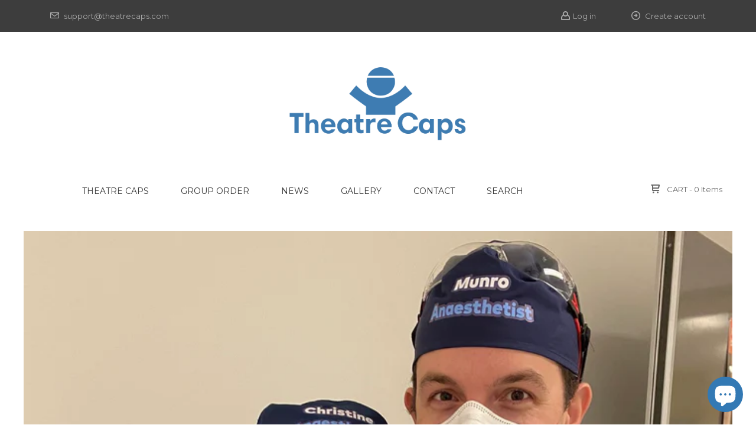

--- FILE ---
content_type: text/css
request_url: https://theatrecaps.com/cdn/shop/t/3/assets/flaticon.css?v=54651436982784060471562444450
body_size: -465
content:
@font-face{font-family:Flaticon;src:url(flaticon.eot);src:url(flaticon.eot) format("embedded-opentype"),url(flaticon.woff) format("woff"),url(flaticon.ttf) format("truetype"),url(flaticon.svg) format("svg");font-weight:400;font-style:normal}[class^=flaticon-]:before,[class*=" flaticon-"]:before,[class^=flaticon-]:after,[class*=" flaticon-"]:after{font-family:Flaticon;font-style:normal;font-variant:normal;font-weight:400}.flaticon-configuration21:before{content:"\e000"}.flaticon-heart295:before{content:"\e001"}.flaticon-label36:before{content:"\e002"}.flaticon-magnifying-glass34:before{content:"\e003"}.flaticon-mappoint6:before{content:"\e004"}.flaticon-microphone2:before{content:"\e005"}.flaticon-new4:before{content:"\e006"}.flaticon-right33:before{content:"\e007"}.flaticon-shopping-cart6:before{content:"\e008"}.flaticon-speech102:before{content:"\e009"}.flaticon-two298:before{content:"\e00a"}.flaticon-user5:before{content:"\e00b"}
/*# sourceMappingURL=/cdn/shop/t/3/assets/flaticon.css.map?v=54651436982784060471562444450 */


--- FILE ---
content_type: text/css
request_url: https://theatrecaps.com/cdn/shop/t/3/assets/style.css?v=73789818369616120911703111454
body_size: 26164
content:
/** Shopify CDN: Minification failed

Line 8303:23 Unexpected "{"

**/
/*--------------------------/*

[Table of contents]
[Color codes]
Background: #ffffff
Body Color : #666666
Accent color: #eec15b
[Typography]
Body:       14px/24px Arimo, sans-serif;
Heading:    Montserrat, sans-serif;
Input, textarea: 14px/24px Arimo, sans-serif;

[Component module]

HEADING SECTION
HEADER
PAGE LAYOUT
PRODUCT ITEM 
SINGLE PRODUCT 
WIDGET
SHORTCODE
BLOG
FOOTER
HOME SLIDER
SECTION
RESPONSIVE

/*--------------------------/*

/*-------------------
COMMON STYLES
---------------------*/
body{
  font-family: 'Arimo', sans-serif;
  font-size: 14px;
  line-height: 24px;
  color: #666666;
  font-weight: 400;
  overflow-x: hidden;
  -webkit-font-smoothing: antialiased;
}
img{
  max-width: 100%;
}
h1,h2,h3,h4,h5,h6{
  line-height: 1.3em;
  margin-top: 0;
  color: #444444;
  font-family: 'Montserrat', sans-serif;
}

h1{font-size: 30px;}
h2{font-size: 24px;}
h3{font-size: 20px;}
h4{font-size: 18px;}
h5{font-size: 16px;}
h6{font-size: 14px;}
a{
  color: #eec15b;
  -webkit-transition: all 0.3s ease 0s;
  -o-transition: all 0.3s ease 0s;
  transition: all 0.3s ease 0s;
  text-decoration: none;
}
a:hover, a:focus, a:active{
  text-decoration: none;
  color: inherit;
  outline: none;
}
p{margin-bottom: 24px;}
ul, ol{
  margin: 0;
  padding: 0;
}
ul ul, ol ol, ul ol, ol ul{
  padding-left: 30px
}
blockquote{
  border-width: 3px;
  background-color: transparent;
  font-family: 'Merriweather', serif;
  font-size: 14px;
  font-style: italic;
  color: #333;
}
input[type="text"],
input[type="search"],
input[type="email"], 
textarea, 
input[type="password"],
input[type="tel"],
select{
  border: 1px solid #e5e5e5;
  padding: 7px 25px;
}
input[type="text"]:focus, 
input[type="email"]:focus, 
textarea:focus, 
input[type="password"]:focus,
a:focus,
button:focus,
input[type="search"]:focus,
select:focus{
  outline: none;
}
::-webkit-input-placeholder {
  color: inherit;
  opacity: 1;
  filter: alpha(opacity=100);
}
:-moz-placeholder { /* Firefox 18- */
  color: inherit;
  opacity: 1;
  filter: alpha(opacity=100);
}
::-moz-placeholder {  /* Firefox 19+ */
  color: inherit;
  opacity: 1;
  filter: alpha(opacity=100);
}
:-ms-input-placeholder {  
  color: inherit;
  opacity: 1;
  filter: alpha(opacity=100);
}
table {
  border-collapse: collapse;
  width: 100%;
  margin-bottom: 10px;
}
table, th, td {
  border:1px solid #ececec;
}

th, td{
  padding: 10px;
}
.button, 
input[type="submit"],
button{
  color: #444444;
  display: inline-block;
  padding: 8px 35px;
  text-align: center;
  text-transform: uppercase;
  font-size: 14px;
  letter-spacing: 1px;
  font-family: 'Montserrat';
  -webkit-transition: all 0.5s ease 0s;
  -o-transition: all 0.5s ease 0s;
  transition: all 0.5s ease 0s;
  position: relative;
  background-color: #fff;
  border: 1px solid #e5e5e5;
  -webkit-border-radius: 20px;
  -moz-border-radius: 20px;
  -ms-border-radius: 20px;
  -o-border-radius: 20px;
  border-radius: 20px;
}
.button:before,
input[type="submit"]:before,
button:before{
  content: '';
  position: absolute;
  top: 0;
  left: 0;
  bottom: 0;
  background-color: rgba(255,255,255,0.09);
  width: 0;
  -webkit-transition: all 0.5s ease 0s;
  -o-transition: all 0.5s ease 0s;
  transition: all 0.5s ease 0s;
}
.button:hover:before,
input[type="submit"]:hover:before,
button:hover:before{
  width: 100%;
}
.button:hover, 
input[type="submit"]:hover,
button{
  color: #fff;
}
.input-control{
  width: 100%;
}

.button.primary,
.single_add_to_cart_button{
  background-color: #e9c77b;
  color: #fff;
  border-color: #e9c77b;
}
.button.primary:hover,
.single_add_to_cart_button:hover{
  background-color: #111;
  color: #fff;
  border-color: #111;
}

.button.medium{
  padding: 12px 40px;
  -webkit-border-radius: 25px;
  -moz-border-radius: 25px;
  -ms-border-radius: 25px;
  -o-border-radius: 25px;
  border-radius: 25px;
}
.button.big{
  padding: 15px 50px;
  -webkit-border-radius: 30px;
  -moz-border-radius: 30px;
  -ms-border-radius: 30px;
  -o-border-radius: 30px;
  border-radius: 30px;
}
.scroll_top{
  width: 40px;
  height: 40px;
  position: fixed;
  z-index: 9999;
  right: 10px;
  bottom: 32px;
  display: none;
  color: #fff;
  text-align: center;
  line-height: 40px;
  -webkit-border-radius: 50%;
  -moz-border-radius: 50%;
  -ms-border-radius: 50%;
  -o-border-radius: 50%;
  border-radius: 50%;
}

.scroll_top:hover, 
.scroll_top:focus, 
.scroll_top:active {
  color: #fff;
  background-color: #111111;
}
.merriweather{
  font-family: 'Merriweather', serif;
  font-size: 12px;
  font-style: italic;
}
.in-stock{
  color: #87af66;
  font-size: 13px;
  font-style: italic;
}
span.line{
  display: block;
  height: 1px;
  background-color: #e8e8e8;
  width: 100%;
}
/* BANNER */
.bannereffect-1{
  display: block;
  position: relative;
  overflow: hidden;
}
.bannereffect-1:before {
  position: absolute;
  top: 0;
  left: 0;
  width: 100%;
  height: 100%;
  background: rgba(255,255,255,0.2);
  content: '';
  -webkit-transition: -webkit-transform .6s;
  transition: transform .6s;
  -webkit-transform: scale3d(1.9,1.4,1) rotate3d(0,0,1,45deg) translate3d(0,100%,0);
  transform: scale3d(1.9,1.4,1) rotate3d(0,0,1,135deg) translate3d(0,100%,0);
  opacity: 0;
  filter: alpha(opacity=0);
  visibility: hidden;
}
.bannereffect-1:hover:before {
  -webkit-transform: scale3d(1.9,1.4,1) rotate3d(0,0,1,45deg) translate3d(0,-100%,0);
  transform: scale3d(1.9,1.4,1) rotate3d(0,0,1,135deg) translate3d(0,-100%,0);
  opacity: 1;
  filter: alpha(opacity=100);
  visibility: initial;
}
.bannereffect-2{
  display: block;
  position: relative;
}
.bannereffect-2:before {
  content: '';
  position: absolute;
  top: 0;
  bottom: 0;
  right: 0;
  left: 0;
  -webkit-transition: all .6s ease-in-out;
  -moz-transition: all .6s ease-in-out;
  -ms-transition: all .6s ease-in-out;
  -o-transition: all .6s ease-in-out;
  transition: all .6s ease-in-out;
}
.bannereffect-2:after {
  content: '';
  position: absolute;
  top: 0;
  bottom: 0;
  right: 0;
  left: 0;
  -webkit-transition: all .6s ease-in-out;
  -moz-transition: all .6s ease-in-out;
  -ms-transition: all .6s ease-in-out;
  -o-transition: all .6s ease-in-out;
  transition: all .6s ease-in-out;
}
.bannereffect-2:hover:before {
  right: 50%;
  left: 50%;
  background: rgba(255,255,255,0.2);
}
.bannereffect-2:hover:after {
  top: 50%;
  bottom: 50%;
  background: rgba(255,255,255,0.2);
}

.bannereffect-3{
  display: block;
  position: relative;
}
.bannereffect-3:before,
.bannereffect-3:after{
  content: '';
  position: absolute;
  top: 0;
  left: 0;
  width: 100%;
  bottom: 0;
  background-color: rgba(0,0,0,0.4);
  -webkit-transition: all 0.8s ease 0s;
  -o-transition: all 0.8s ease 0s;
  transition: all 0.8s ease 0s;
  opacity: 0;
}
.bannereffect-3:after{
  left: inherit;
  right: 0;
  width: 0%;
  background-color: rgba(0,0,0,0.3);
  -webkit-transition: all 0.1s ease 0s;
  -o-transition: all 0.1s ease 0s;
  transition: all 0.1s ease 0s;
}
.bannereffect-3:hover:before{
  width: 0%;
  opacity: 1;
}
.bannereffect-3:hover:after{
  width: 100%;
}
.bannereffect-4{
  display: block;
  position: relative;
}
.bannereffect-4:before{
  content: "";
  position: absolute;
  top: 25px;
  left: 25px;
  bottom: 25px;
  right: 25px;
  z-index: 9;
  border-top: 1px solid rgba(255, 255, 255, 0.8);
  border-bottom: 1px solid rgba(255, 255, 255, 0.8);
  transform: scale(0, 1);
}
.bannereffect-4:after {
  content: "";
  position: absolute;
  top: 25px;
  left: 25px;
  bottom: 25px;
  right: 25px;
  z-index: 9;
  border-left: 1px solid rgba(255, 255, 255, 0.8);
  border-right: 1px solid rgba(255, 255, 255, 0.8);
  transform: scale(1, 0);
}
.bannereffect-4:hover:before, 
.bannereffect-4:hover:after{
  transform: scale(1);
  -webkit-transition: all 0.3s ease-out 0s;
  -moz-transition: all 0.3s ease-out 0s;
  -o-transition: all 0.3s ease-out 0s;
  transition: all 0.3s ease-out 0s;
}
/* OWL */
.owl-carousel{
  z-index: 0;
}
.owl-carousel .owl-prev,
.owl-carousel .owl-next{
  display: inline-block;
  width: 58px;
  height: 58px;
  text-align: center;
  line-height: 58px;
  background-color: rgba(0,0,0,0.3);
  -webkit-border-radius: 50%;
  -moz-border-radius: 50%;
  -ms-border-radius: 50%;
  -o-border-radius: 50%;
  border-radius: 50%;
  font-size: 20px;
  font-weight: bold;
  color: #fff;
}
.nav-center .owl-prev,
.nav-center .owl-next{
  position: absolute;
  top: 50%;
  -webkit-transform: translateY(-50%);
  -ms-transform: translateY(-50%);
  -o-transform: translateY(-50%);
  transform: translateY(-50%);
  -webkit-transition: all 0.3s ease 0s;
  -o-transition: all 0.3s ease 0s;
  transition: all 0.3s ease 0s;
  opacity: 0;
  filter: alpha(opacity=0);
  visibility: hidden;
  z-index: 10;
}
.nav-center .owl-next{
  right: -60px;
}
.nav-center .owl-prev{
  left: -60px;
}
.nav-center:hover .owl-next,
.nav-center:hover .owl-prev{
  opacity: 1;
  filter: alpha(opacity=100);
  visibility: inherit;
}
.nav-center:hover .owl-next{
  right: -29px;
}
.nav-center:hover .owl-prev{
  left: -29px;
}

.nav-style-1 .owl-prev,
.nav-style-1 .owl-next{
  width: 48px;
  height: 48px;
  line-height: 48px;
  font-size: 18px;
}
.nav-center.nav-style-1:hover .owl-next{
  right: -24px;
}
.nav-center.nav-style-1:hover .owl-prev{
  left: -24px;
}

.nav-style-2 .owl-prev,
.nav-style-2 .owl-next{
  width: 30px;
  height: 30px;
  line-height: 30px;
  font-size: 14px;
  -webkit-border-radius: 0;
  -moz-border-radius: 0;
  -ms-border-radius: 0;
  -o-border-radius: 0;
  border-radius: 0;
}

.nav-center.nav-style-2:hover .owl-next{
  right: -15px;
}
.nav-center.nav-style-2:hover .owl-prev{
  left: -15px;
}

.owl-carousel-mobile.owl-carousel{
  margin: 0;
}
.owl-carousel-mobile.owl-carousel .item-owl-mobile{
  padding: 0;
  margin-bottom: 0;
}

.nav-style-3 .owl-prev,
.nav-style-3 .owl-next{
  width: 35px;
  height: 35px;
  line-height: 35px;
  font-style: 14px;
  color: #fff;
  background-color: rgba(255,255,255,0.2);
}
.nav-center.nav-style-3:hover .owl-next{
  right: -17px;
}
.nav-center.nav-style-3:hover .owl-prev{
  left: -17px;
}

.nav-style-4 .owl-prev,
.nav-style-4 .owl-next{
  width: 40px;
  height: 40px;
  line-height: 40px;
  font-size: 16px;
  color: #aaa;
  background-color:#fff;
}
.owl-carousel.nav-style-4 .owl-prev:hover,
.owl-carousel.nav-style-4 .owl-next:hover{
  background-color: #737373;
  color: #fff;
}

.nav-center.nav-style-4:hover .owl-next{
  right: -20px;
}
.nav-center.nav-style-4:hover .owl-prev{
  left: -20px;
}

.nav-style-5 .owl-prev,
.nav-style-5 .owl-next{
  width: 50px;
  height: 50px;
  line-height: 50px;
  font-style: 14px;
  color: #fff;
  background-color: rgba(0,0,0,0.2);
  -webkit-border-radius: 0;
  -moz-border-radius: 0;
  -ms-border-radius: 0;
  -o-border-radius: 0;
  border-radius: 0;
}


.nav-style-6 .owl-prev,
.nav-style-6 .owl-next{
  width: auto;
  height: 24px;
  line-height: 24px;
  font-style: 14px;
  color: #444;
  -webkit-border-radius: 0;
  -moz-border-radius: 0;
  -ms-border-radius: 0;
  -o-border-radius: 0;
  border-radius: 0;
  background-color: transparent;
  margin: 0 8px;
}
.nav-style-6 .owl-next{
  margin-right: 0;
}
.nav-style-6 .owl-prev{
  margin-left: 0;
}

.nav-style-7 .owl-prev,
.nav-style-7 .owl-next{
  width: 40px;
  height: 40px;
  line-height: 38px;
  font-style: 16px;
  color: #d4d4d4;
  background-color: transparent;
  border: 1px solid #d4d4d4;
}
.nav-style-7 .owl-prev:hover,
.nav-style-7 .owl-next:hover{
  color: #fff;
}
.nav-center.nav-style-7:hover .owl-prev{
  left: 10px;
}
.nav-center.nav-style-7:hover .owl-next{
  right: 10px;
}

.nav-center.nav-style-5:hover .owl-next{
  right: 0;
}
.nav-center.nav-style-5:hover .owl-prev{
  left: 0;
}


.nav-style-8 .owl-prev,
.nav-style-8 .owl-next{
  width: 25px;
  height: 30px;
  text-align: center;
  line-height: 28px;
  border: 1px solid #e6e6e6;
  -webkit-border-radius: 0;
  -moz-border-radius: 0;
  -ms-border-radius: 0;
  -o-border-radius: 0;
  border-radius: 0;
  background-color: #fff;
  color: #666;
  font-size: 14px;

}

.nav-style-8 .owl-prev:hover,
.nav-style-8 .owl-next:hover{
  color: #666;
  background-color: #fff!important;
}
.nav-top-left .owl-nav{
  position: absolute;
  top: -50px;
  left: 0;
}
.nav-top-right .owl-nav{
  position: absolute;
  top: -50px;
  right: 0;
}
.nav-top-center .owl-nav{
  position: absolute;
  top: -50px;
  left: 50%;
  -webkit-transform: translateX(-50%);
  -ms-transform: translateX(-50%);
  -o-transform: translateX(-50%);
  transform: translateX(-50%);
}

/* TAB */
.tab-container {
  position: relative;
}
.tab-container .tab-panel {
  position: absolute;
  top: 0;
  left: 0;
  width: 100%;
  opacity: 0;
  visibility: hidden;
}
.tab-container .tab-panel.active {
  opacity: 1;
  visibility: inherit;
  position: inherit;
  -vendor-animation-duration: 0.3s;
  -vendor-animation-delay: 1s;
  -vendor-animation-iteration-count: infinite;
  z-index: 1;
}
.bg-parallax {
  background-size: cover;
  background-repeat: no-repeat;
  background-attachment: fixed;
  position: relative;
}
/*----------------
HEADING SECTION
----------------*/
.heading-section{
  margin-bottom: 30px;
}
.heading-section .title{
  text-transform: uppercase;
  margin-bottom: 0;
}
.heading-section:after {
  display: block;
  font-family: 'FontAwesome';
  content: "\f106\f106\f106\f106\f106\f106\f106\f106";
  margin-top: 3px;
  font-size: 12px;
}

.heading-section.style2{
  margin-bottom: 30px;
} 
.heading-section.style2 .title{
  font-size: 18px;
  color: #222;
  margin-bottom: 5px;
}
.heading-section.style2:after{
  display: none;
}
.heading-section.style2 .subtitle{
  font-family: 'Merriweather', serif;
  font-style: italic;
  font-size: 12px;
  color: #888;
}
.heading-section.style3{
  border-bottom: 1px solid #e8e8e8;
}
.heading-section.style3 .title{
  font-weight: 700;
  display: inline-block;
  font-size: 24px;
}
.heading-section.style3 .title:after{
  content: "";
  display: block;
  height: 1px;
  background-color: #000;
  margin-top: 5px;
}
.heading-section.style3:after{
  display: none;
}

.heading-section.style4 .title{
  font-size: 15px;
  color: #333333;
}
.heading-section.style4:after{
  display: none;
}
.heading-section.style4 .title:after{
  content: '';
  display: block;
  height: 2px;
  width: 40px;
  margin-top: 10px;
}
.heading-section.style5 .title{
  font-size: 24px;
  font-weight: 700;
}
/*----------------
HEADER
----------------*/
#header-ontop {
  position: absolute;
  visibility: hidden;
  opacity: 0;
  left: 0;
  right: 0;
  top: 0;
}
#header-ontop.on-sticky {
  visibility: inherit;
  opacity: 1;
}
.header.ontop {
  position: fixed;
  top: 0;
  left: 0;
  right: 0;
  z-index: 999;
  -webkit-transition: all 0.5s ease 0s;
  -o-transition: all 0.5s ease 0s;
  transition: all 0.5s ease 0s;
  background-color: #fff;
}
.top-bar{
  background-color: #212121;
}
.top-bar-left{
  display: table;
  float: left;
}
.top-bar-left .logo,
.top-bar-left .form-search-wapper{
  display: table-cell;
  padding: 47px 0;
  border-left-width:1px;
  border-left-style: solid;
  border-left-color: rgba(56,56,56,0.6);
}
.top-bar-left .logo{
  padding-left: 100px;
  padding-right: 100px;
  background-color: #1d1d1d;
}
.top-bar-left .form-search-wapper{
  padding-left: 60px;
  padding-right: 20px;
}
.top-bar-left .form-search{
  position: relative;
}
.top-bar-left .form-search .input{
  width: 100%;
  background-color: transparent;
  padding: 10px 0;
  border: none;
  padding-left: 55px;
  font-family: 'Merriweather', serif;
  font-size: 12px;
  font-style: italic;
}
.top-bar-left .btn-search{
  position: absolute;
  top: 0;
  left: 0;
  padding: 0;
  background-color: transparent;
  border: none;
  width: 44px;
  height: 44px;
  font-size: 18px;
  color: #b0b0b0;
}
.top-bar-left .btn-search:before{
  display: none;
}
.top-bar-right{
  display: inline-block;
  float: right;
}

.top-bar-menu{
  padding: 0;
  margin: 0;
  display: table;
  border-right-width:1px;
  border-right-style: solid;
  border-right-color: rgba(56,56,56,0.6);
  float: left;
}
.top-bar-menu.right{
  float: right;
}
.top-bar-menu li{
  list-style: none;
  position: relative;
}
.top-bar-menu>li{
  display: inline-block;
  float: left;
}
.top-bar-menu>li>a{
  display: inline-block;
  padding: 57px 60px;
  border-left-width:1px;
  border-left-style: solid;
  border-left-color: rgba(56,56,56,0.6);
  font-size: 13px;
  color: #eee;
  font-family: 'Montserrat';
}
.top-bar-menu>li>a .menu-icon{
  font-size: 15px;
  line-height: inherit;
}
.top-bar-menu .sub-menu{
  position: absolute;
  left: 0;
  top: 100%;
  background-color: #fff;
  min-width: 225px;
  box-shadow: 0 1px 3px rgba(0, 0, 0, 0.12), 0 1px 2px rgba(0, 0, 0, 0.24);
  -webkit-box-shadow: 0 1px 3px rgba(0, 0, 0, 0.12), 0 1px 2px rgba(0, 0, 0, 0.24);
  padding: 0;
  margin: 0;
  visibility: hidden;
  opacity: 0;
  filter: alpha(opacity=0);
  -webkit-transition: opacity 0.4s ease, -webkit-transform 0.4s ease, visibility 0.4s linear 0s;
  -moz-transition: opacity 0.4s ease, -moz-transform 0.4s ease, visibility 0.4s linear 0s;
  -ms-transition: opacity 0.4s ease, -ms-transform 0.4s ease, visibility 0.4s linear 0s;
  -o-transition: opacity 0.4s ease, -o-transform 0.4s ease, visibility 0.4s linear 0s;
  transition: opacity .4s ease, transform .4s ease, visibility .4s linear 0s;
  z-index: 10;
}
.top-bar-menu .show-submenu>.sub-menu{
  visibility: inherit;
  opacity: 1;
  filter: alpha(opacity=100);
}
.top-bar-menu .sub-menu>li{
  padding: 0 30px;
}
.top-bar-menu .sub-menu>li>a{
  display: inline-block;
  border-bottom: 1px solid #e8e8e8;
  padding: 13px 20px;
  width: 100%;
  font-size: 14px;
  color: #666;
  text-align: left;
}
.top-bar-menu>li:nth-last-child(1) .sub-menu,
.top-bar-menu>li:nth-last-child(2) .sub-menu{
  right: 0;
  left:inherit;
}
.top-bar-menu .sub-menu>li>a .menu-icon{
  color: #bbbbbb;
  margin-right: 15px;
}

.top-bar-menu>li>.cart-link{
  padding: 57px 40px;
}
.topbar-bar{
  position: absolute;
  top: 0;
  left: 0;
  display: none;
  width: 35px;
  height: 35px;
  background-color: #000;
  color: #fff;
  text-align: center;
  z-index: 3;
  line-height: 35px;
}
/* Mini cart */
.mini-cart{
  position: relative;
}
.mini-cart .mini-cart-content{
  padding: 30px;
  position: absolute;
  right: 0;
  top: 100%;
  left: inherit;
  background-color: #fff;
  min-width: 460px;
  box-shadow: 0 1px 3px rgba(0, 0, 0, 0.12), 0 1px 2px rgba(0, 0, 0, 0.24);
  -webkit-box-shadow: 0 1px 3px rgba(0, 0, 0, 0.12), 0 1px 2px rgba(0, 0, 0, 0.24);
  visibility: hidden;
  opacity: 0;
  filter: alpha(opacity=0);
  -webkit-transition: opacity 0.4s ease, -webkit-transform 0.4s ease, visibility 0.4s linear 0s;
  -moz-transition: opacity 0.4s ease, -moz-transform 0.4s ease, visibility 0.4s linear 0s;
  -ms-transition: opacity 0.4s ease, -ms-transform 0.4s ease, visibility 0.4s linear 0s;
  -o-transition: opacity 0.4s ease, -o-transform 0.4s ease, visibility 0.4s linear 0s;
  transition: opacity .4s ease, transform .4s ease, visibility .4s linear 0s;
  z-index: 10;
}
.mini-cart:hover .mini-cart-content{
  visibility: inherit;
  opacity: 1;
  filter: alpha(opacity=100);
}
.mini-cart .cart-link>span{
  display: inline-block;
  padding: 0 2px;
}
.mini-cart .cart-link .menu-icon{
  margin-right: 5px;
  font-size: 15px;
}
.mini-cart-content .box-title{
  font-size: 12px;
  font-family: 'Merriweather', serif;
  color: #888;
  font-style: italic;
  border-bottom: 1px solid #e8e8e8;
  margin-bottom: 0;
  padding-bottom: 20px;
}
.mini-cart-content .box-title .count{
  color: #333;
}
.mini-cart-content .list-item-cart{
  padding: 0;
  margin: 0;
}
.mini-cart-content .list-item-cart .item-cart{
  list-style: none;
  border-bottom: 1px solid #e8e8e8;
  padding: 30px 0;
  overflow: hidden;
}
.mini-cart-content .item-cart .thumb{
  width: 55px;
  float: left;
}
.mini-cart-content .item-cart .product-info{
  margin-left: 70px; 
  position: relative;
}
.mini-cart-content .item-cart .product-name{
  margin-bottom: 0;
  width: 95%;
}
.mini-cart-content .item-cart .product-name a{
  font-size: 12px;
  font-family: 'Merriweather', serif;
  color: #888;
  font-style: italic;
}
.mini-cart-content .item-cart .price{
  font-family: 'Montserrat';
  font-size: 14px;
  color: #333;
}
.mini-cart-content .item-cart .remove-item{
  font-size: 14px;
  color: #ccc;
  position: absolute;
  top: 0;
  right: 0;
}
.mini-cart-content .item-cart .remove-item:hover{
  color: red;
}
.mini-cart-content .subtotal{
  padding: 15px 0;
  margin-bottom: 10px;
  color: #888;
  font-size: 14px;
}
.mini-cart-content .subtotal .amout{
  color: #333;
  font-family: 'Montserrat';
  text-decoration: underline;
}

/* BOX SETTING */
.box-setting .box-setting-content{
  min-width: 285px;
  padding: 40px 30px 30px 30px;
}
.box-setting-content .box-section .title{
  font-size: 12px;
  font-family: 'Merriweather', serif;
  color: #666;
  font-style: italic;
  border-bottom: 1px solid #e8e8e8;
  padding-bottom: 20px;
  margin: 0;
}
.box-setting-content .box-section .inner{
  padding: 30px 0;
  overflow: hidden;
}
.box-setting-content .box-section .inner a{
  display: inline-block;
  margin-right: 20px;
  float: left;
}
.box-setting-content .box-section .inner a:last-child{
  margin-right: 0;
}
.box-setting-content .box-section.currency .inner a{
  width: 39px;
  height: 39px;
  background-color: #aaa;
  color: #fff;
  font-size: 18px;
  text-align: center;line-height: 39px;
  -webkit-border-radius: 50%;
  -moz-border-radius: 50%;
  -ms-border-radius: 50%;
  -o-border-radius: 50%;
  border-radius: 50%;
}
/* Main header */
.main-header{
  -webkit-box-shadow: 1px 5px 5px 0px rgba(0,0,0,0.09);
  -moz-box-shadow: 1px 5px 5px 0px rgba(0,0,0,0.09);
  box-shadow: 1px 5px 5px 0px rgba(0,0,0,0.09);
  position: relative;
  z-index: 2;
}
.main-menu{
  padding: 0;
  margin: 0;
  display: table;
  width: 100%;
  table-layout: fixed;
}
.main-menu li{
  list-style: none;
  position: relative;
}
.main-menu>li{
  display: table-cell;
}
.main-menu>li>a{
  display: inline-block;
  padding: 15px 0;
  width: 100%;
  text-align: center;
  border-left-width: 1px;
  border-left-style: solid;
  border-left-color: rgba(56,56,56,0.1);
  font-size: 12px;
  text-transform: uppercase;
  color: #333;
  font-family: 'Montserrat';
}
.main-menu>li:last-child>a{
  border-right-width: 1px;
  border-right-style: solid;
  border-right-color: rgba(56,56,56,0.1);
}

.main-menu .sub-menu{
  position: absolute;
  left: 0;
  top: 100%;
  background-color: #fff;
  min-width: 225px;
  box-shadow: 0 1px 3px rgba(0, 0, 0, 0.12), 0 1px 2px rgba(0, 0, 0, 0.24);
  -webkit-box-shadow: 0 1px 3px rgba(0, 0, 0, 0.12), 0 1px 2px rgba(0, 0, 0, 0.24);
  padding: 0;
  margin: 0;
  visibility: hidden;
  opacity: 0;
  filter: alpha(opacity=0);
  -webkit-transition: opacity 0.4s ease, -webkit-transform 0.4s ease, visibility 0.4s linear 0s;
  -moz-transition: opacity 0.4s ease, -moz-transform 0.4s ease, visibility 0.4s linear 0s;
  -ms-transition: opacity 0.4s ease, -ms-transform 0.4s ease, visibility 0.4s linear 0s;
  -o-transition: opacity 0.4s ease, -o-transform 0.4s ease, visibility 0.4s linear 0s;
  transition: opacity .4s ease, transform .4s ease, visibility .4s linear 0s;
  z-index: 100;
}
.main-menu .show-submenu>.sub-menu{
  visibility: inherit;
  opacity: 1;
  filter: alpha(opacity=100);
}
.main-menu .sub-menu>li{
  padding: 0 20px;
}
.main-menu .sub-menu>li>a{
  display: inline-block;
  width: 100%;
  border-bottom: 1px solid #e8e8e8;
  padding: 13px 0;
  font-size: 14px;
  color: #666;
}
.main-menu .sub-menu>li:last-child>a{
  border-bottom: none;
}

.main-menu .sub-menu .sub-menu{
  left: 100%;
  top: 0;
}
.main-menu>li:nth-last-child(1) .sub-menu,
.main-menu>li:nth-last-child(2) .sub-menu{
  right: 0;
  left:inherit;
}
.main-menu>li:nth-last-child(1) .sub-menu .sub-menu,
.main-menu>li:nth-last-child(2) .sub-menu .sub-menu{
  left: inherit;
  right: 100%;
}
.main-menu .megamenu{
  padding: 30px;
}
.megamenu .widget{
  margin-bottom: 30px;
}
.megamenu .widget:last-child{
  margin-bottom: 0;
}
.megamenu .widget .widgettitle{
  font-size: 14px;
  text-transform:uppercase;
  margin-bottom: 20px;
}
.megamenu .widget_nav_menu ul{
  padding: 0;
}
.megamenu .widget_nav_menu li{
  list-style: none;
}
.megamenu .widget_nav_menu li>a{
  color: #666;
  display: inline-block;
  width: 100%;
  padding: 13px 0;
  border-bottom: 1px solid #e8e8e8;
}
.megamenu .widget_nav_menu li:last-child>a{
  border: none;
}
/* HEADER STYLE 2*/
.header.style2 .top-bar{
  -webkit-box-shadow: 1px 5px 5px 0px rgba(0,0,0,0.09);
  -moz-box-shadow: 1px 5px 5px 0px rgba(0,0,0,0.09);
  box-shadow: 1px 5px 5px 0px rgba(0,0,0,0.09);
  position: relative;
  z-index: 2;
  background-color: #fff;
}
.header.style2 .top-bar-menu>li>a{
  padding: 15px 30px;
  border-color: #eee; 
  color: #666;
}
.header.style2 .top-bar-menu{
  border-color: #eee; 
}
.header.style2 .main-header{
  padding-top: 60px;
  background-color: #fcfcfc;
  -webkit-box-shadow: 1px 5px 5px 0px rgba(0,0,0,0);
  -moz-box-shadow: 1px 5px 5px 0px rgba(0,0,0,0);
  box-shadow: 1px 5px 5px 0px rgba(0,0,0,0);
  z-index: 1;
}

@media (max-width: 500px) {
  .header.style2 .main-header{
   padding-top: 30px; 
  }
}

.header.style2 .logo{
  display: inline-block;
  float: left;
}
.header.style2 .main-menu{
  table-layout: inherit;
  padding-left: 80px;
  display: inline-block;
  float: left;
  width: auto;
}
.header.style2 .main-menu>li{
  padding: 10px 0;
  display: inline-block;
}
.header.style2 .main-menu>li>a{
  padding: 0 25px;
  line-height: 16px;
}
.header.style2 .main-menu>li:first-child>a{
  border: none;
}
.header.style2 .main-menu>li:last-child>a{
  border-right: none;
}
.header.style2 .main-header .mini-cart{
  float: right;
}
.header.style2 .main-header .mini-cart .cart-link{
  display: inline-block;
  background-color: #f5f5f5;
  color: #666666;
  padding: 12px 30px;
  -webkit-border-radius: 30px;
  -moz-border-radius: 30px;
  -ms-border-radius: 30px;
  -o-border-radius: 30px;
  border-radius: 30px;
}
.header.style2 .top-bar-menu>li>a .menu-icon{
  color: #444;
  margin-right: 5px;
}

.header-control{
  display: table;
  width: 100%;
  margin-top: 50px;
  float: left;
}
.header-control .vertical-menu-wapper,
.header-control .box-serach-wapper{
  display: table-cell;
  vertical-align: top;
}
.header-control .vertical-menu-wapper{
  width: 25%;
}
.header-control .box-serach-wapper{
  background-color: #e5e5e5;
  padding: 5px;
}

.advanced-search{
  display: table;
  width: 100%;
  background-color: #fff;
  padding: 9px 0 8px 0;
}
.advanced-search .category-dropdwon,
.advanced-search .search-text-box{
  display: table-cell;
  vertical-align: top;
}
.advanced-search .category-dropdwon{
  width: 155px;
  border-right: 1px solid #eeeeee;
  font-family: 'Merriweather', serif;
  font-size: 12px;
  font-style: italic;
}
.advanced-search .chosen-container-single .chosen-single,
.advanced-search select{
  border: none;
  padding: 5px 30px;
  margin: 0;
}
.advanced-search select{
  padding: 8px 30px;
}
.advanced-search .chosen-container-single .chosen-single span{
  margin-right: 0;
}
.advanced-search .chosen-container-single .chosen-single div b:before{
  font-style: normal;
}
.advanced-search .search-text-box{
  padding-left: 75px;
  position: relative;
}
.advanced-search .search-text-box .input{
  width: 100%;
  padding: 5px 0;
  border: none;
  font-family: 'Merriweather', serif;
  font-size: 12px;
  font-style: italic;
  color: #aaa;
}
.advanced-search .search-text-box .btn-search{
  position: absolute;
  top: -9px;
  right: 0;
  width: 51px;
  height: 51px;
  margin: 0;
  padding: 0;
  text-align: center;
  line-height: 51px;
  font-size: 16px;
  -webkit-border-radius: 0;
  -moz-border-radius: 0;
  -ms-border-radius: 0;
  -o-border-radius: 0;
  border-radius: 0;
  border:none;
}

.box-vertical-megamenus{
  position: relative;
}
.box-vertical-megamenus .flash {
  display: inline-block;
  width: 96px;
  height: 96px;
  position: absolute;
  top: 0;
  right: 0;
  background-image: url("../images/icons/5.png");
  z-index: 100;
  font-size: 0;
}
.box-vertical-megamenus .title{
  background-color: #4e4e4e;
  color: #fff;
  padding: 19px 30px;
  font-size: 18px;
  margin: 0;
  cursor: pointer;
}
.box-vertical-megamenus .title .bar{
  float: right;
  display: none;
}
.verticalmenu-content{
  position: absolute;
  top: 100%;
  left: 0;
  width: 100%;
  max-width: 300px;
  min-width: 290px;
  border: 1px solid #f0f0f0;
  background-color: #fff;
  z-index: 10;
}
.verticalmenu-list{
  padding: 0;
  margin: 0;
  margin-top: 1px;
}
.verticalmenu-list li{
  position: relative;
}
.verticalmenu-list>li{
  list-style: none;
  padding: 0 30px;
}
.verticalmenu-list>li>a{
  display: inline-block;
  padding: 13px 0;
  border-bottom: 1px solid #f0f0f0;
  width: 100%;
  color: #666;
}
.verticalmenu-list>li>a .menu-icon{
  display: inline-block;
  min-width: 30px;
}
.verticalmenu-list>li.orther-link{
  display: none;
}
.verticalmenu-content .viewall{
  padding: 19px 30px;
  border-top: 1px solid #f0f0f0;
  margin-top: -1px;
  width: 100%;
  font-family: 'Merriweather', serif;
  font-size: 13px;
  font-style: italic;
  color: #888;
  text-decoration: underline;
  display: none;
}
.box-vertical-megamenus.show-button-all  .verticalmenu-content .viewall{
  display: inline-block;
}
.box-vertical-megamenus.hiden-button-all .verticalmenu-list>li:last-child>a{
  border: none;
}

.verticalmenu-list .sub-menu{
  position: absolute;
  left: 100%;
  top: 0;
  background-color: #fff;
  min-width: 225px;
  box-shadow: 0 1px 3px rgba(0, 0, 0, 0.12), 0 1px 2px rgba(0, 0, 0, 0.24);
  -webkit-box-shadow: 0 1px 3px rgba(0, 0, 0, 0.12), 0 1px 2px rgba(0, 0, 0, 0.24);
  padding: 0;
  margin: 0;
  visibility: hidden;
  opacity: 0;
  filter: alpha(opacity=0);
  -webkit-transition: opacity 0.4s ease, -webkit-transform 0.4s ease, visibility 0.4s linear 0s;
  -moz-transition: opacity 0.4s ease, -moz-transform 0.4s ease, visibility 0.4s linear 0s;
  -ms-transition: opacity 0.4s ease, -ms-transform 0.4s ease, visibility 0.4s linear 0s;
  -o-transition: opacity 0.4s ease, -o-transform 0.4s ease, visibility 0.4s linear 0s;
  transition: opacity .4s ease, transform .4s ease, visibility .4s linear 0s;
  z-index: 10;
}
.verticalmenu-list .megamenu{
  padding: 25px 30px;
  background-repeat: no-repeat;
  background-position: bottom right;
}

.verticalmenu-list .show-submenu>.sub-menu{
  visibility: inherit;
  opacity: 1;
  filter: alpha(opacity=100);
}
.verticalmenu-list .sub-menu>li{
  list-style: none;
  padding: 0 20px;
}
.verticalmenu-list .sub-menu>li>a {
  display: inline-block;
  width: 100%;
  border-bottom: 1px solid #e8e8e8;
  padding: 13px 0;
  font-size: 14px;
  color: #666;
}
.verticalmenu-list .menu-item-has-children>a:after{
  content: "\f105";
  font-family: 'FontAwesome';
  float: right;
}
.verticalmenu-list .megamenu .widget .widgettitle{
  text-transform: none;
  margin-bottom: 10px;
}
.verticalmenu-list .megamenu .widget_nav_menu li>a{
  border: none;
  padding: 3px 0;
}
/* HEADER STYLE 3*/
.header.style3  .box-serach-wapper{
  display: inline-block;
  float: left;
  padding-left: 60px;
}
.header.style3 form.advanced-search{
  border: 3px solid #e5e5e5;
  width: 680px;
  padding: 11px 0 10px 0;
  max-width: 100%;
}
.header.style3 .advanced-search .search-text-box .btn-search{
  right: 2px;
}
.header.style3 .main-header{
  padding-top: 45px;
}
.header.style3 .logo{
  padding-top: 15px;
}
.header.style3 .main-header .mini-cart{
  margin-top: 7px;
}
.header.style3 .main-menu{
  display: table;
  width: 100%;
  background-color: #3d3d3d;
  padding: 0;
  margin: 0;
  margin-top: 45px;
}
.header.style3 .main-menu>li{
  padding: 0;
}
.header.style3 .main-menu>li>a{
  padding: 25px 40px;
  color:#fff;
}
.header.style3 .main-menu>li>a:hover,
.header.style3 .main-menu>li.active>a{
  color: #fff;
}
/* HEADER STYLE 4 */
.header.style4{
  background-color: #fff;
  padding-bottom: 15px;
}
.header.style4 .top-bar{
  background-color: #3d3d3d;
  -webkit-box-shadow: 1px 5px 5px 0px rgba(0,0,0,0);
  -moz-box-shadow: 1px 5px 5px 0px rgba(0,0,0,0);
  box-shadow: 1px 5px 5px 0px rgba(0,0,0,0);
}
.header.style4 .top-bar-menu>li>a,
.header.style4 .top-bar-menu>li>a .menu-icon{
  border: none;
  color: #aaaaaa;
}
.header.style4 .top-bar-menu{
  border: none;
}
.header.style4 .main-header{
  background-color: #fff;
}

.header.style4 .logo{
  width: 100%;
  text-align: center;
  padding-bottom: 60px;
}
.header.style4 .main-menu{
  padding-left: 0;
}
.header.style4 .main-menu>li>a{
  border: none;
  font-size: 14px;
}
.header.style4 .main-menu>li:first-child>a{
  padding-left: 0;
}
.header.style4 .main-menu>li:last-child>a{
  padding-right: 0;
}
.header.style4 .main-header .mini-cart .cart-link{
  background-color: transparent;
  padding: 10px 30px;
  padding-right: 0;
  font-family: 'Montserrat',sans-serif;
  font-size: 13px;
}
.header.style4 
.topbar-search{
  display: inline-block;
  float: right;
}
.topbar-search form{
  position: relative;
}
.topbar-search .icon{
  color: #aaa;
  font-family: 'Montserrat';
  display: inline-block;
  padding: 15px 0;
  cursor: pointer;
}
.topbar-search .inner{
  position: absolute;
  top: 100%;
  right: 0;
  display: none;
  z-index: 10;
}
.topbar-search .inner input[type="text"]{
  min-width: 290px;
}
/* HEADER STYLE 5*/
.header.style5 .top-bar{
  background-color: #f6f6f6;
  -webkit-box-shadow: 1px 5px 5px 0px rgba(0,0,0,0);
  -moz-box-shadow: 1px 5px 5px 0px rgba(0,0,0,0);
  box-shadow: 1px 5px 5px 0px rgba(0,0,0,0);
  padding: 7px 0;
}
.header.style5 .top-bar-menu>li>a{
  padding: 0 15px;
  border-color: #666;
  line-height: 10px;
  font-family: inherit;
  color: #666;
}
.header.style5 .top-bar-menu>li:first-child>a{
  padding-left: 0;
  border: none;
}
.header.style5 .top-bar-menu>li:last-child>a{
  padding-right: 0;
}
.header.style5 .top-bar-menu>li>a .menu-icon{
  color: inherit;
}
.main-header-menu{
  padding: 0;
  margin: 0;
  display: table;
  width: 100%;
  margin-bottom: 5px;
}
.main-header-menu li{
  list-style: none;
  display: inline-block;
  float: left;
}
.main-header-menu li a{
  display: inline-block;
  padding: 0 10px;
  border-right: 1px solid #666;
  color: #666;
  font-size: 13px;
  line-height: 13px;
}
.main-header-menu li:last-child a{
  padding-right: 0;
  border: none;
}
.main-header-menu li:first-child a{
  padding-left: 0;
}
.header.style5 .advanced-search{
  display: inline-block;
  float: left;
  width: 680px;
  border-width: 2px;
  border-style: solid;
  padding: 0;
}
.header.style5 .advanced-search .category-dropdwon{
  width: 200px;
  padding: 7px 0;
  min-width: 200px;
  border: none;
  font-size: 13px;
  color: #212121;
}
.header.style5 .advanced-search .category-dropdwon select{
  width: 100%;
}
.header.style5 .advanced-search .search-text-box{
  width: 100%;
  padding: 0 15px;
  padding-right: 50px;
}
.header.style5 .advanced-search .search-text-box .input{
  padding: 7px 0;
}
.header.style5 .advanced-search .search-text-box .btn-search{
  width: 40px;
  height: 38px;
  line-height: 42px;
  top: 0;
  right: -2px;
}

.header.style5 .advanced-search .chosen-container-single .chosen-single{
  line-height: 20px;
  border-right: 1px solid #d1d1d1;
  padding: 0 15px;
}
.header.style5 .advanced-search .chosen-container-single .chosen-single div b:before{
  content: "\f107";
}
.header.style5 .main-header .mini-cart{
  width: 170px;
  border: 1px solid #eaeaea;
}
.header.style5 .main-header .mini-cart .cart-link{
  background-color: #fff;
  padding: 5px 0;
  width: 100%;
  position: relative;
  padding-left: 10px;
  text-transform: uppercase;
  font-family: 'Montserrat';
}
.header.style5 .main-header .mini-cart .cart-link .count{
  position: absolute;
  display: inline-block;
  background-color: #e09903;
  font-size: 12px;
  color: #fff836;
  left: 22px;
  top: -10px;
  line-height: 16px;
  padding: 0 10px;
}

.header.style5 .mini-cart .cart-link>span{
  vertical-align: middle;
}

.header.style5 .main-header{
  padding-top: 24px;
  background-color: #fff;
}
.header.style5 .header-control{
  margin-top: 30px;
}
.header.style5 .logo{
  padding-top: 15px;
}
.header.style5 .box-vertical-megamenus .title{
  padding: 11px 20px;
  text-transform: uppercase;
  font-size: 14px;
}
.header.style5 .box-vertical-megamenus .title .bar{
  display: inline-block;
}
.header.style5 .header-control .box-serach-wapper{
  background-color: #f6f6f6;
  padding: 0;
}
.header.style5 .main-menu{
  padding: 0;
}
.header.style5 .main-menu>li>a{
  font-weight: 700;
  font-size: 13px;
  border: none;
}
.header.style5 .main-menu>li{
  padding: 8px 0;
}
.header.style5 .verticalmenu-list>li{
  padding: 0 20px;
}
.header.style5 .verticalmenu-list>li>a{
  padding: 8px 0;
}
.header.style5 .verticalmenu-list{
  margin: 0;
}
.header.style5 .verticalmenu-content .viewall{
  padding: 17px 0;
  text-align: center;
  text-decoration: none;
  color: #666;
  font-size: 12px;
}
.header.style5 .mini-cart .cart-link .menu-icon{
  font-size: 30px;
  line-height: normal;
}
/* HEADER STYLE 6 */
.banner-header {
 background-color: #333;
}
.banner-header .inner{
  position: relative;
  text-align: center;
  padding: 18px 0;
  padding-bottom: 19px;
}
.banner-header .inner .text{
  color: #16A7D8;
  font-weight: 700;
  font-size: 18px;
  margin: 0;
}
.banner-header .inner .close-banner{
  display: inline-block;
  width: 30px;
  height: 30px;
  line-height: 30px;
  text-align: center;
  position: absolute;
  top: 0;
  right: -30px;
  background-color: #3e424a;
  color: #8c8e92;
  cursor: pointer;
}
.header.style6{
  background-color: #fff;
}
.header.style6 .top-bar {
  background-color: #fff;
  -webkit-box-shadow: 1px 5px 5px 0px rgba(0,0,0,0);
  -moz-box-shadow: 1px 5px 5px 0px rgba(0,0,0,0);
  box-shadow: 1px 5px 5px 0px rgba(0,0,0,0);
  padding: 8px 0;
}
.header.style6 .header-msg{
  display: inline-block;
  float: left;
  padding-right: 85px;
}
.header.style6 .top-bar-menu{
  border: none;
}
.header.style6 .top-bar-menu>li>a{
  padding: 0 10px;
  line-height: 12px;
  font-family: inherit;
  color: #666;
  font-size: 13px;
}
.header.style6 .top-bar-menu>li:first-child>a{
  border: none;
  padding-left: 0;
}
.header.style6 .top-bar-menu>li:last-child>a{
  padding-right: 0;
}
.header.style6 .top-bar-menu .menu-item-has-children>a:after {
  content: "\f0d7";
  font-family: 'FontAwesome';
  margin-left: 5px;
  line-height: normal;
  display: inline-block;
}
.header.style6 .top-bar-menu.right>li>a{
  padding: 0 12px;
  border: none;
}
.header.style6 .top-bar-menu .sub-menu>li{
  padding: 0 10px;
}
.header.style6 .top-bar-menu .sub-menu>li>a{
  padding: 6px 10px;
}
.header.style6 .top-bar-menu .sub-menu{
  min-width: 100px;
}
.header.style6 .main-header{
  padding-top: 20px;
  background-color: #fff;
  padding-bottom: 40px;
}
.header.style6 .advanced-search{
  border: 1px solid #e8e8e8;
  width: 568px;
  padding: 10px 0;
  position: relative;
  padding-right: 50px;
  float: left;
  margin-left: 60px;
}
.header.style6 .advanced-search .search-text-box{
  padding: 0;
}
.header.style6 .advanced-search .search-text-box .input{
  padding: 3px 20px;
  font-style: inherit;
  font-family: inherit;
  color: #999;
}
.header.style6 .advanced-search .category-dropdwon{
  font-family: inherit;
}
.header.style6 .advanced-search .btn-search{
  position: absolute;
  width: 51px;
  height: 51px;
  padding: 0;
  top: 0;
  right: 0;
  text-align: center;
  -webkit-border-radius: 0;
  -moz-border-radius: 0;
  -ms-border-radius: 0;
  -o-border-radius: 0;
  border-radius: 0;
  font-size: 14px;
}
.header.style6 .advanced-search .category-dropdwon{
  border-left: 1px solid #e8e8e8;
  font-style: inherit;
}
.header.style6 .advanced-search .category-dropdwon, 
.header.style6 .advanced-search .search-text-box{
  vertical-align: middle;
}
.header.style6 .advanced-search .chosen-container-single .chosen-single,
.header.style6 .advanced-search select{
  padding: 3px 30px;
  color: #999;
  border: none;
  background-color: #fff;
}
.header.style6 .main-header .mini-cart .cart-link{
  padding: 0;
  background-color: #fff;
}
.header.style6 .header-control{
  margin-top: 0;
}
.header.style6 .box-vertical-megamenus .title{
  padding: 16px 20px;
  font-size: 14px;
  text-transform: uppercase;
  margin-top: -1px;
  padding-bottom: 17px;
  background-color: #333;
}
.header.style6 .box-vertical-megamenus .title .bar{
  display: inline-block;
  float: none;
  margin-right: 10px;
}
.header.style6 .header-control .box-serach-wapper{
  background-color: #fff;
  padding: 0;
}
.header.style6 .main-menu{
  padding: 0;
}
.header.style6 .main-menu>li{
  padding: 0;
  float: left;
}
.header.style6 .main-menu>li>a{
  line-height: 24px;
  font-size: 15px;
  color: #333;
  font-weight: 700;
  border: none;
  padding: 13px 25px;
  text-transform: none;
  position: relative;
  margin-top: -1px;
  padding-bottom: 14px;
  font-family: 'Arimo',sans-serif;
}
.header.style6 .main-menu>li.menu-item-has-children>a:after{
  font-family: 'FontAwesome';
  content: "\f0d7";
  margin-left: 10px;
  color: #999999;
  vertical-align: middle;
  line-height: normal;
  font-size: 13px;
}
.header.style6 .main-menu>li>a:before{
  width: 100%;
  height: 1px;
  content: '';
  position: absolute;
  bottom: -1px;
  left: 0;
  background-color: #000;
  z-index: 1;
  display: none;
}
.header.style6 .main-menu>li:hover>a:before,
.header.style6 .main-menu>li.active>a:before{
  display: block;
}
.header.style6 .main-menu>li:hover>a,
.header.style6 .main-menu>li.active>a,
.header.style6 .main-menu>li:hover>a:after,
.header.style6 .main-menu>li.active>a:after{
  color: #fff;
}
.header.style6 .main-header-menu-wapper{
  border-top: 1px solid #eee;
}
.header.style6 .header-line{
  height: 3px;
  display: block;
  width: 100%;
  float: left;
}
.header.style6 .verticalmenu-content{
  border: none;
  border-top: 3px solid #e8e8e8;
}
.header.style6 .verticalmenu-list>li>a{
  padding: 10px 0;
  border-color: #eeeeee;
  color: #333;
}
.header.style6 .verticalmenu-list>li{
  padding: 0 20px;
}
.header.style6 .verticalmenu-content .viewall{
  padding: 18px 20px;
  border: none;
  font-family: inherit;
  font-size: 11px;
  color: #666;
}
.header.style6 .verticalmenu-content .viewall .text{
  display: inline-block;
  border: 1px solid #eee;
  width: 100%;
  text-align: center;
  text-transform: uppercase;
  font-style: normal;
  text-decoration: none;
  padding: 8px 0;
}
.header.style6 .verticalmenu-content .viewall .text:after{
  font-family: 'FontAwesome';
  display: inline-block;
  margin-left: 15px;
  content: "\f0da";

}
.header.style6 .verticalmenu-list .menu-item-has-children>a:after{
  content: "\f0da";
}
.header.style6 .verticalmenu-list>li>a .menu-icon {
  margin-top: -3px;
  display: inline-block;
  float: left;
}
.header.style6 .header-right{
  width: 200px;
  display: table;
  float: right;
}
.header.style6 .header-account {
  display: table-cell;
  width: 115px;
  vertical-align: top;
}
.header.style6 .mini-cart{
  display: table-cell;
  width: auto;
  vertical-align: top;
}
.header.style6 .mini-cart .icon {
  font-size: 35px;
  margin: 0;
  padding: 9px 11px;
}
.header.style6 .mini-cart .cart-link{
  position: relative;
}
.header.style6 .mini-cart .cart-link .count{
  position: absolute;
  top: 0;
  right: 0;
  width: 20px;
  height: 20px;
  color: #fff;
  text-align: center;
  line-height: 20px;
  color: #fff;
  -webkit-border-radius: 50%;
  -moz-border-radius: 50%;
  -ms-border-radius: 50%;
  -o-border-radius: 50%;
  border-radius: 50%;
}

.header.style6 .mini-cart .text,
.header.style6 .mini-cart .kak,
.header.style6 .mini-cart .cart-link .subtotal{
  display: none;
}
.header.style6 .menu-account{
  display: block;
  margin: 0;
  padding: 0;
}
.header.style6 .menu-account li{
  list-style: none;
  position: relative;
}
.header.style6 .menu-account>li>a{
  color: #333;
  font-weight: 700;
}
.header.style6 .menu-account .sub-menu{
  position: absolute;
  top: 100%;
  left: 0;
  background-color: #fff;
  min-width: 150px;
  padding: 0;
  box-shadow: 0 1px 3px rgba(0, 0, 0, 0.12), 0 1px 2px rgba(0, 0, 0, 0.24);
  -webkit-box-shadow: 0 1px 3px rgba(0, 0, 0, 0.12), 0 1px 2px rgba(0, 0, 0, 0.24);
  visibility: hidden;
  opacity: 0;
  filter: alpha(opacity=0);
}
.header.style6 .menu-account .show-submenu .sub-menu{
  visibility: inherit;
  opacity: 1;
  filter: alpha(opacity=100);
}
.header.style6 .menu-account .menu-item-has-children>a{
  display: block;
}
.header.style6 .menu-account .menu-item-has-children>a:after{
  display: inline-block;
  font-family: 'FontAwesome';
  float: right;
  content: "\f0d7";
  color: #ccc;
}

.header.style6 .menu-account .sub-menu li>a{
  display: inline-block;
  border-bottom: 1px solid #eeeeee;
  padding: 10px 15px;
  width: 100%;
  color: #333;
}
.header.style6 .menu-account .sub-menu li:last-child>a{
  border: none;
}
.header.style6 .logo{
  padding-left: 20px;
  padding-top: 10px;
}
/* HEADER STYLE 7 */
.header.style7 .top-bar{
  -webkit-box-shadow: 1px 5px 5px 0px rgba(0,0,0,0);
  -moz-box-shadow: 1px 5px 5px 0px rgba(0,0,0,0);
  box-shadow: 1px 5px 5px 0px rgba(0,0,0,0);
  border-bottom: 1px solid #f1f1f1;
}
.header.style7 .top-bar-menu>li{
  padding: 9px 0;
}
.header.style7 .top-bar-menu>li>a{
  padding: 0 15px;
  line-height: 10px;
  border-color: #b7b7b7;
  color: #666;
  font-family: inherit;

}
.header.style7 .top-bar-menu>li>a .menu-icon{
  color: inherit;
  font-size: 20px;
  line-height: 10px;
  display: inline-block;
  float: left;
  margin-right: 10px;
}
.header.style7 .top-bar-menu>li:first-child>a{
  padding-left: 0;
  border: none;
}
.header.style7 .top-bar-menu>li:last-child>a{
  padding-right: 0;
}
.header.style7 .top-bar-menu{
  border: none;
}
.header.style7 .main-header{
  padding-top: 20px;
  background-color: #fff;
}
.header.style7 .advanced-search{
  width: 620px;
  float: left;
  border-style: solid;
  border-width: 2px;
  -webkit-border-radius: 20px;
  -moz-border-radius: 20px;
  -ms-border-radius: 20px;
  -o-border-radius: 20px;
  border-radius: 20px;
  padding: 1px 20px;
  padding-right: 60px;
  position: relative;
  margin-left: 30px;
}
.header.style7 .main-header-menu{
  padding-left: 30px;
}
.header.style7 .advanced-search .search-text-box{
  position: static;
  padding: 0;
}
.header.style7 .advanced-search .search-text-box .btn-search{
  height: 40px;
  width: 60px;
  top: -2px;
  right: 0;
  line-height: 45px;
  font-size: 25px;
  -webkit-border-radius: 20px;
  -moz-border-radius: 20px;
  -ms-border-radius: 20px;
  -o-border-radius: 20px;
  border-radius: 20px;
  border-top-left-radius:0;
  border-bottom-left-radius:0;
}
.header.style7 .header-right-control{
  display: inline-block;
  float: right;
}
.header.style7 .header-right-control .compare,
.header.style7 .header-right-control .wishlist{
  display: inline-block;
  padding: 7px 10px;
  color: #444;
  font-size: 24px;
  line-height: 24px;
}
.header.style7 .main-header .mini-cart .cart-link{
  background-color: transparent;
  padding: 7px 10px;
  padding-right: 0;
  font-size: 15px;
  color: #666;
}
.header.style7 .main-header .mini-cart .cart-link .icon {
  font-size: 24px;
}
.header.style7 .main-header .mini-cart .cart-link .text,
.header.style7 .main-header .mini-cart .cart-link .kak{
  display: none;
}
.header.style7 .main-header .mini-cart .cart-link .count{
  width: 20px;
  height: 20px;
  -webkit-border-radius: 50%;
  -moz-border-radius: 50%;
  -ms-border-radius: 50%;
  -o-border-radius: 50%;
  border-radius: 50%;
  color: #fff;
  position: absolute;
  top: 12px;
  left: 25px;
  text-align: center;
  line-height: 20px;
  font-size: 12px;
  font-weight: 700;
}
.header.style7 .main-header .mini-cart .cart-link>span{
  vertical-align: middle;
}
.header.style7 .header-control{
  margin-top: 45px;
}
.header.style7 .box-vertical-megamenus .title{
  padding: 11px 20px;
  color: #fff;
  text-transform: uppercase;
  font-size: 14px;
  font-weight: 700;
  border-top-left-radius: 10px;
  border-top-right-radius: 10px;
}
.header.style7 .box-vertical-megamenus .title .bar{
  display: inline-block;
}
.header.style7 .main-menu{
  padding: 0;
}
.header.style7  .header-control .box-serach-wapper{
  padding: 0;
  background-color: #fff;
}
.header.style7 .main-menu>li {
  padding: 8px 0;
  display: inline-block;
}
.header.style7 .main-menu>li>a{
  border: none;
  padding: 0 20px;
  font-weight: 300;
}
.header.style7 .verticalmenu-list>li{
  padding: 0 20px;
}
.header.style7 .verticalmenu-list>li>a{
  padding: 8px 0;
}
.header.style7 .verticalmenu-list{
  margin: 0;
}
.header.style7 .logo{
  padding-top: 13px;
}
.header.style7 .advanced-search .search-text-box .input,
.header.style7 .advanced-search .category-dropdwon{
  font-family: 'Arimo',sans-serif;
  font-size: 13px;
  font-style: normal;
  color: #a0a0a0;
}
.header.style7 .advanced-search .category-dropdwon{
  color: #6b6b6b;
}
.header.style7 .verticalmenu-content .viewall{
  text-align: center;
  font-size: 12px;
  color: #666;
  text-decoration: none;
  font-style: normal;
}

/* STYLE 9 */
.header.style9 .top-bar{
  border-bottom: 1px solid #e5e5e5;
  -webkit-box-shadow: 1px 5px 5px 0px rgba(0,0,0,0);
  -moz-box-shadow: 1px 5px 5px 0px rgba(0,0,0,0);
  box-shadow: 1px 5px 5px 0px rgba(0,0,0,0);
}
.header.style9 .top-bar-menu>li>a{
  padding: 0 15px;
  line-height: 10px;
  font-size: 13px;
  color: #666;
  border-right: 1px solid #e5e5e5;
  font-family: inherit;
  border-left: none;
}
.header.style9 .top-bar-menu>li:last-child>a{
  border: none;
  padding-right: 0;
}
.header.style9 .top-bar-menu>li:first-child>a{
  padding-left: 0;
}
.header.style9 .top-bar-menu{
  border: none;
}
.header.style9 .top-bar-menu>li{
  padding: 8px 0;
}
.header.style9 .top-bar-menu>li>a .menu-icon{
  font-size: 18px;
  float: left;
  margin-right: 5px;
  color: inherit;
}
.header.style9 .main-header{
  padding: 20px 0;
  background-color: #fff;
  padding-bottom: 30px;
}
.header.style9  .logo{
  padding-top: 20px;
}
.header.style9 .main-header .advanced-search{
  width: 640px;
  border: 1px solid #e5e5e5;
  padding: 0;
  float: left;
}
.header.style9 .advanced-search .chosen-container-single .chosen-single,
.header.style9 .advanced-search select {
  padding: 8px 30px;
  background-color: #f5f5f5;
  border: none;
}
.header.style9 .advanced-search select {
  padding: 12px 30px;
}
.header.style9 .advanced-search .category-dropdwon{
  font-family: 'Arimo',sans-serif;
  font-style: normal;
  border: none;
  font-size: 13px;
  color: #888;
}
.header.style9 .advanced-search .search-text-box{
  padding: 0;
}
.header.style9 .advanced-search .search-text-box .input{
  padding: 8px 20px;
  padding-right: 40px;
  font-family: inherit;
  font-style: normal;
}
.header.style9 .advanced-search .search-text-box .btn-search{
  width: 42px;
  height: 42px;
  line-height: 42px;
  top: -1px;
  right: -1px;
}
.header.style9 .main-header .mini-cart .cart-link{
  border: 1px solid #e5e5e5;
  background-color: #fff;
  -webkit-border-radius: 0;
  -moz-border-radius: 0;
  -ms-border-radius: 0;
  -o-border-radius: 0;
  border-radius: 0;
  padding: 0;
  padding-left: 10px;
  line-height: 40px;
  width: 100%;
}
.header.style9 .mini-cart .cart-link .icon {
  width: 41px;
  height: 41px;
  line-height: 41px;
  text-align: center;
  display: inline-block;
  position: relative;
  color: #fff;
  float: right;
  margin: 0;
  font-size: 24px;
  margin-left: 10px;
}
.header.style9 .mini-cart .cart-link .count{
  width: 20px;
  height: 20px;
  text-align: center;
  line-height: 20px;
  background-color: #555555;
  color: #fff;
  position: absolute;
  top: -10px;
  left: -10px;
  font-size: 13px;
  -webkit-border-radius: 50%;
  -moz-border-radius: 50%;
  -ms-border-radius: 50%;
  -o-border-radius: 50%;
  border-radius: 50%;
}
.header.style9 .main-header .mini-cart{
  width: 195px;
}
.header.style9 .header-control{
  margin: 0;
  border-bottom: 2px solid #f75757;
  background-color: #f6f6f6;
}
.header.style9 .box-vertical-megamenus .title{
  padding: 15px 20px;
  font-size: 14px;
  text-transform: uppercase;
  background-color: #333;
}
.header.style9 .box-vertical-megamenus .title .bar{
  display: inline-block;
}
.header.style9 .main-menu{
  padding: 0;
}
.header.style9 .main-menu>li{
  padding: 0;
  float: left;
}
.header.style9 .main-menu>li>a{
  padding: 16px 25px;
  font-size: 12px;
  color: #555;
  font-family: 'Montserrat';
  border: none;
}
.header.style9 .main-menu>li:hover>a,
.header.style9 .main-menu>li.active>a{
  color: #fff;
}
.header.style9 .verticalmenu-list>li{
  padding: 0 20px;
}
.header.style9 .verticalmenu-content{
  border: none;
}
.header.style9 .verticalmenu-list{
  margin: 0;
  border-top-width: 2px;
  border-top-style: solid;
}
.header.style9 .verticalmenu-list>li>a{
  padding: 8px 0;
}
.header.style9 .verticalmenu-content .viewall{
  padding: 15px 0;
  text-align: center;
  font-family: inherit;
  font-size: 12px;
  color: #aaaaaa;
  text-decoration: none;
  border-bottom: 1px solid #f0f0f0;

}

/* STYLE 10 */
.header.style10 .top-bar{
  border-bottom: 1px solid #e5e5e5;
  -webkit-box-shadow: 1px 5px 5px 0px rgba(0,0,0,0);
  -moz-box-shadow: 1px 5px 5px 0px rgba(0,0,0,0);
  box-shadow: 1px 5px 5px 0px rgba(0,0,0,0);
}
.header.style10 .top-bar-menu>li>a{
  padding: 0 15px;
  line-height: 10px;
  font-size: 13px;
  color: #666;
  border-right: 1px solid #e5e5e5;
  font-family: inherit;
  border-left: none;
}
.header.style10 .top-bar-menu>li:last-child>a{
  border: none;
  padding-right: 0;
}
.header.style10 .top-bar-menu>li:first-child>a{
  padding-left: 0;
}
.header.style10 .top-bar-menu{
  border: none;
}
.header.style10 .top-bar-menu>li{
  padding: 8px 0;
}
.header.style10 .top-bar-menu>li>a .menu-icon{
  font-size: 18px;
  float: left;
  margin-right: 5px;
  color: inherit;
}
.header.style10 .main-header{
  padding: 18px 0;
  padding-bottom: 30px;
  background-color: #fff;
}
.header.style10 .main-header .advanced-search{
  width: 630px;
  border: 2px solid #e5e5e5;
  padding: 0;
  float: left;
}
.header.style10 .logo{
  padding-top: 25px;
}
.header.style10 .advanced-search .chosen-container-single .chosen-single,
.header.style10 select {
  padding: 8px 30px;
  border: none;
}
.header.style10 select{
  padding: 12px 30px; 
}
.header.style10 .advanced-search .category-dropdwon{
  font-family: inherit;
  font-style: normal;
  border: none;
}
.header.style10 .advanced-search .chosen-container-single .chosen-single div b:before{
  content: "\f107";
}
.header.style10 .advanced-search .search-text-box{
  padding: 0;
}
.header.style10 .advanced-search .search-text-box .input{
  padding: 8px 20px;
  padding-right: 40px;
  font-family: inherit;
  font-style: normal;
}
.header.style10 .advanced-search .search-text-box .btn-search{
  width: 42px;
  height: 42px;
  line-height: 42px;
  top: -1px;
  right: -1px;
}
.header.style10 .header-right{
  min-width: 185px;
  display: inline-block;
  float: right;
  padding: 7px 0px;
}
.header.style10 .header-right:before,
.header.style10 .header-right:after{
  content: '';
  display: table;
}
.header.style10 .header-right:after{
  clear: both;
}
.header.style10 .block-wislist-compare{
  display: inline-block;
  float: left;
}
.header.style10 .block-wislist-compare>a{
  font-size: 24px;
  color: #444444;
  display: inline-block;
  margin-right: 20px;
}
.header.style10 .main-header .mini-cart .cart-link{
  padding: 0;
  -webkit-border-radius: 0;
  -moz-border-radius: 0;
  -ms-border-radius: 0;
  -o-border-radius: 0;
  border-radius: 0;
  background-color: transparent;
}
.header.style10 .mini-cart .cart-link .menu-icon{
  font-size: 24px;
  color: #444444;
  position: relative;
  float: left;
  margin-right: 20px;
}
.header.style10 .mini-cart .cart-link .count{
  width: 20px;
  height: 20px;
  text-align: center;
  line-height: 20px;
  font-size: 13px;
  color: #fff;
  display: inline-block;
  position: absolute;
  bottom: -4px;
  right: -9px;
  -webkit-border-radius: 50%;
  -moz-border-radius: 50%;
  -ms-border-radius: 50%;
  -o-border-radius: 50%;
  border-radius: 50%;
}
.header.style10 .header-control{
  margin: 0;
  background-color: #525252;
}
.header.style10 .box-vertical-megamenus .title{
  padding: 15px 20px;
  font-size: 14px;
  text-transform: uppercase;
  background-color: #333;
}
.header.style10 .box-vertical-megamenus .title .bar{
  display: inline-block;
}
.header.style10 .main-menu{
  padding: 0;
}
.header.style10 .main-menu>li{
  padding: 0;
  float: left;
}
.header.style10 .main-menu>li>a{
  padding: 16px 25px;
  font-size: 12px;
  color: #fff;
  font-family: 'Montserrat';
  border: none;
}
.header.style10 .main-menu>li:hover>a,
.header.style10 .main-menu>li.active>a{
  color: #fff;
}
.header.style10 .verticalmenu-list>li{
  padding: 0 20px;
}
.header.style10 .verticalmenu-content{
  border: none;
}

.header.style10 .verticalmenu-list>li>a{
  padding: 8px 0;
}
.header.style10 .verticalmenu-content .viewall{
  padding: 15px 0;
  text-align: center;
  font-family: inherit;
  font-size: 12px;
  color: #aaaaaa;
  text-decoration: none;
  border-bottom: 1px solid #f0f0f0;
}
.header.style10 .main-menu>li:hover,
.header.style10 .main-menu>li.active{
  color: #fff;
}
/* HEADER ONTOP */
.header.ontop .top-bar{
  display: none;
}
.header.style2.ontop{
  padding: 5px 0;
  -webkit-box-shadow: 1px 5px 5px 0px rgba(0,0,0,0.09);
  -moz-box-shadow: 1px 5px 5px 0px rgba(0,0,0,0.09);
  box-shadow: 1px 5px 5px 0px rgba(0,0,0,0.09);
  background-color: #fcfcfc;
}
.header.style2.ontop .main-header{
  padding-top: 0;
}
.header.style2.ontop .logo{
  display: none;
}
.header.style2.ontop .header-control{
  display: none;
}
.header.style2.ontop .main-menu{
  padding-left: 0;
}
.header.style2.ontop .main-menu>li:first-child>a{
  padding-left: 0;
}
.header.style2.ontop .main-header .mini-cart .cart-link{
  padding:12px 0;
  background-color: transparent;
}
.header.style3.ontop .box-serach-wapper,
.header.style3.ontop .main-header .mini-cart{
  display: none;
}
.header.style3.ontop .main-header{
  background-color: transparent;
}
.header.style3.ontop{
  background-color: #3d3d3d;
  padding: 0;
}
.header.style3.ontop .main-menu{
  margin: 0;
}
.header.style3.ontop .main-menu>li>a{
  padding: 20px 40px;
}
.header.style3.ontop .main-menu>li:first-child>a{
  padding-left: 40px;
}

.header.style5.ontop .header-control{
  display: block;
  margin: 0;
}
.header.style5.ontop .main-header-wapper{
  display: none;
}
.header.style5.ontop{
  padding: 0;
}
.header.style5.ontop .header-control .box-serach-wapper{
  background-color: transparent;
  width: 100%;
}
.header.style5.ontop .main-menu{
  padding-left: 25px;
}
.header.style5.ontop .verticalmenu-content{
  display: none;
}
.header.style5.ontop .header-control .vertical-menu-wapper{
  width: 40px;
}
.header.style5.ontop .box-vertical-megamenus .title{
  padding: 0;
  width: 40px;
  height: 40px;
  text-align: center;
  line-height: 40px;
}
.header.style5.ontop .box-vertical-megamenus .title .text{
  display: none;
}
.header.style5.ontop .box-vertical-megamenus .title .bar{
  float: none;
}
.header.style6.ontop .main-header{
  display: none;
}
.header.style6.ontop .main-header-menu-wapper{
  border: none;
}
.header.style6.ontop .header-control{
  display: block;
}
.header.style6.ontop{
  padding: 0;
}
.header.style6.ontop .header-control .vertical-menu-wapper{
  width: 51px;
  min-width: 51px;
}
.header.style6.ontop .box-vertical-megamenus .title{
  padding: 0;
  text-align: center;
  line-height: 50px;
  margin: 0;
}
.header.style6.ontop .header-control .box-serach-wapper{
  width: 100%;
}
.header.style6.ontop .box-vertical-megamenus .title .text{
  display: none;
}
.header.style6.ontop .box-vertical-megamenus .title .bar{
  margin: 0;
}
.header.style6.ontop .verticalmenu-content{
  display: none;
}
.header.style6.ontop .main-menu>li:first-child>a{
  padding-left: 25px;
}
.header.style7.ontop .header-control{
  display: table;
  margin: 0;
}
.header.style7.ontop .main-header-wapper{
  display: none;
}
.header.style7.ontop{
  padding: 0;
}
.header.style7.ontop .main-menu>li:first-child>a{
  padding-left: 20px;
}
.header.style7.ontop .box-vertical-megamenus .title{
  width: 40px;
  border-top-left-radius: 0;
  border-top-right-radius: 0;
  padding: 0;
  height: 40px;
  text-align: center;
  line-height: 40px;
}
.header.style7.ontop .box-vertical-megamenus .title .text{
  display: none;
}
.header.style7.ontop .box-vertical-megamenus .title .bar{
  float: none;
}
.header.style7.ontop .verticalmenu-content{
  display: none;
}
.header.style7.ontop .header-control .vertical-menu-wapper{
  width: 40px;
}
.header.style9.ontop .main-header{
  display: none;
}
.header.style9.ontop .header-control{
  display: table;
  border: none;
}
.header.style9.ontop{
  padding: 0;
  background-color: #f6f6f6;
}
.header.style9.ontop .verticalmenu-content{
  display: none;
}
.header.style9.ontop .main-menu>li:first-child>a{
  padding-left: 25px;
}
.header.style9.ontop .header-control .vertical-menu-wapper{
  width: 48px;
}
.header.style9.ontop .box-vertical-megamenus .title{
  height: 48px;
  line-height: 48px;
  padding: 0;
  text-align: center;
}
.header.style9.ontop .box-vertical-megamenus .title .text{
  display: none;
}
.header.style9.ontop .box-vertical-megamenus .title .bar{
  float: none;
}


.header.style10.ontop .main-header{
  display: none;
}
.header.style10.ontop .header-control{
  display: table;
  border: none;
}
.header.style10.ontop{
  padding: 0;
  background-color: #525252;
}
.header.style10.ontop .verticalmenu-content{
  display: none;
}
.header.style10.ontop .main-menu>li:first-child>a{
  padding-left: 25px;
}
.header.style10.ontop .header-control .vertical-menu-wapper{
  width: 48px;
}
.header.style10.ontop .box-vertical-megamenus .title{
  height: 48px;
  line-height: 48px;
  padding: 0;
  text-align: center;
}
.header.style10.ontop .box-vertical-megamenus .title .text{
  display: none;
}
.header.style10.ontop .box-vertical-megamenus .title .bar{
  float: none;
}
/*--------------
PAGE LAYOUT
---------------*/
.page-banner{
  min-height: 380px;
  background-image: url(//theatrecaps.com/cdn/shop/t/3/assets/shop-banner-3.jpg?v=6683894283896536661562444437);
  background-size: cover;
  background-repeat: no-repeat;
  background-attachment: fixed;
  background-position: center center;
}

.page-banner.para2img {
  background-image: url(//theatrecaps.com/cdn/shop/t/3/assets/IMG_9204-comp.jpg?v=94910472997249503201562444429);
}

@media (max-width: 991px) {
 .page-banner {
  display: none; 
 }
}

.main-container{
  padding: 25px 0 90px 0;
  overflow: hidden;
}
.main-container.no-padding{
  padding-bottom: 0;
}
.left-sidebar .main-content{
  float: right;
}

/* ------------
PRODUCT ITEM 
--------------*/
.product-item{
  list-style: none;
}
.product-item .thumb{
  position: relative;
  overflow: hidden;
  text-align: center;
}
.product-item .button.quick-view{
  position: absolute;
  top: 10px;
  left: 10px;
  padding: 0 10px;
  background-color: #ED764D;
  color: #fefefe;
  font-size: 10px;
  font-family: 'Montserrat';
  font-style: normal;
  text-transform: uppercase;
  line-height: 24px;
  border-radius: 4px;
  border: none;
  transition: all 0.5s ease 0s;
  z-index: 2;
  opacity: 0;
}
.product-item:hover .button.quick-view{
  opacity: 1;
}
.product-item .flash{
  position: absolute;
  top: 10px;
  right: 7px;
  z-index: 2;
}
.product-item .flash>span{
  padding: 0 10px;
  font-size: 10px;
  font-family: 'Montserrat';
  color: #fff;
  background-color: #83ccd5;
  -webkit-border-radius: 4px;
  -moz-border-radius: 4px;
  -ms-border-radius: 4px;
  -o-border-radius: 4px;
  border-radius: 4px;
  display: inline-block;
  text-transform: uppercase;
  float: left;
  margin: 0 3px;
}
.product-item .flash .sale{
  background-color: #e9c77b;
  line-height: 24px;
}

.product-item .group-button{
  position: absolute;
  bottom: 30px;
  left: 0;
  text-align: center;
  width: 100%;
  z-index: 2;
}
.product-item .wishlist,
.product-item .add_to_cart_button,
.product-item .compare{
  width: 40px;
  height: 40px;
  text-align: center;
  line-height: 40px;
  font-size: 0;
  padding: 0;
  -webkit-border-radius: 50%;
  -moz-border-radius: 50%;
  -ms-border-radius: 50%;
  -o-border-radius: 50%;
  border-radius: 50%;
  border: none;
  background-color: #aaaaaa;
  color: #fff;
  display: inline-block;
  margin: 0;
  vertical-align: middle;
  -webkit-transition: all 0.5s ease 0s;
  -o-transition: all 0.5s ease 0s;
  transition: all 0.5s ease 0s;
  transform: scale(0.5);
  visibility: hidden;
  opacity: 0;
  filter: alpha(opacity=0);
  margin: 0 3px;
}
.product-item .wishlist:after,
.product-item .add_to_cart_button:after,
.product-item .compare:after{
  font-family: "Flaticon";
  font-size: 14px;
}
.product-item .wishlist:after{
  content: "\e001";
}
.product-item .add_to_cart_button:after{
  content: "\e008";
}
.product-item .compare:after{
  content: "\e00a";
}

.product-item:hover .group-button .wishlist,
.product-item:hover .group-button .add_to_cart_button,
.product-item:hover .group-button .compare{
  transform: scale(1);
  visibility: inherit;
  opacity: 1;
  filter: alpha(opacity=100);
}

.product-item .info{
  padding: 10px;
}
.product-item .product-name{
  margin-bottom: 7px;
  line-height: normal;
}
.product-item .product-name a{
  font-family: 'Merriweather', serif;
  font-style: italic;
  font-size: 13px;
  color: #333;
}
.product-item .product-name.short {
  white-space: nowrap;
  overflow: hidden;
  text-overflow: ellipsis;
}

.product-item .price{
  color: #333;
  font-family: 'Montserrat';
  font-size: 18px;
  letter-spacing: 1px;
}

.product-item .price ins{
  margin-right: 5px;
  text-decoration: none;
}
.product-item .price del{
  color: #aaa;
}

.product-item.style2 .info{
  text-align: center;
}
.product-item.style2 .price{
  display: table;
  margin: 0 auto;
}
.product-item.style2 .product-name a{
  color: #888;
}

.product-item.style3 .info{
  text-align: center;
  padding: 0;
  padding-top: 10px;
}
.product-item.style3 .price{
  display: table;
  margin: 0 auto;
}
.product-item.style3 .product-inner{
  padding: 10px;
}
.product-item.style3{
  border-right: 1px solid #f0f0f0;
  border-bottom: 1px solid #f0f0f0;
}

/*.owl-carousel .product-item{
padding: 1px;
}*/
.product-item.style4 .product-inner{
  padding: 10px;
  overflow: hidden;
  border-right: 1px solid #f0f0f0;
  border-top: 1px solid #f0f0f0;
}
.product-item.style4 .product-name{
  line-height: normal;
  white-space: inherit;
  overflow: inherit;
}
.product-item.style4 .thumb,
.product-item.style4 .info{
  padding: 0;
}
.product-item.style4 .info{
  padding: 30px 10px;
  padding-bottom: 0;
}
.product-item.style4 .button.quick-view{
  left: 50%;
  top: 50%;
  -webkit-transform: translate(-50%,-50%);
  -ms-transform: translate(-50%,-50%);
  -o-transform: translate(-50%,-50%);
  transform: translate(-50%,-50%);
  opacity: 0;
  filter: alpha(opacity=0);
  visibility: hidden;
}
.product-item.style4:hover .button.quick-view{
  opacity: 1;
  filter: alpha(opacity=100);
  visibility: inherit;
}
.product-item.style4 .group-button{
  position: static;
  text-align: left;
  padding-top: 22px;
}

/* PRODUCT STYLE 5 */
.product-item.style5 .info{
  text-align: center;
  padding: 0;
  padding-top: 10px;
}

.product-item.style5 .price{
  display: table;
  margin: 0 auto;
}
.product-item.style5 .product-inner{
  padding: 10px;
  padding-bottom: 35px;
}
.product-item.style5{
  border-left: 1px solid #f0f0f0;
}
/* STYLE 6 */
.product-item.style6 .product-inner{
  padding: 0;
  border: 1px solid #e6e6e6;
  width: 99.99999999%;
  display: table;
  margin: 0 auto;
  position: relative;
  z-index: 999;
}
.product-item.style6 .info{
  padding: 10px;
  text-align: center;
  padding-top: 0;
  padding-bottom: 19px;
}
.product-item.style6 .price{
  display: table;
  margin: 0 auto;
  font-size: 14px;
  color: #333;
  font-weight: 700;
  font-family: inherit;
}
.product-item.style6 .price del{
  color: #666;
  font-weight: normal;
}
.product-item.style6 .rating{
  color: #ccc;
}
.product-item.style6 .rating .active{
  color: #ffae00;
}
.product-item.style6 .product-name a{
  font-family: 'Arimo',sans-serif;
  font-style: normal;
  color: #666;

}
.owl-carousel .product-item.style6{
  padding: 0;
}
.product-item.style6 .group-button{
  top: 54px;
  bottom: inherit;
  left: inherit;
  right: 0;
  width: 40px;
  position: static;
}
.product-item.style6 .wishlist, 
.product-item.style6 .add_to_cart_button, 
.product-item.style6 .compare,
.product-item.style6 .button.quick-view{
  margin: 0;
  width: 40px;
  height: 40px;
  -webkit-border-radius: 0;
  -moz-border-radius: 0;
  -ms-border-radius: 0;
  -o-border-radius: 0;
  border-radius: 0;
  border: 1px solid #c6c6c6;
  line-height: 40px;
  background-color: #fff;
  color: #ccc;
  margin-bottom: 3px;
  position: static;
  font-size: 0;
  float: left;
  -webkit-transition: all 0.5s ease 0s;
  -o-transition: all 0.5s ease 0s;
  transition: all 0.5s ease 0s;
  transform: scale(1);
  visibility: hidden;
  opacity: 0;
  filter: alpha(opacity=0);
  position: absolute;
  top: 50px;
  right: -110px;
  left: inherit;
  padding: 0;
  width: 150px;
  font-size: 12px;
  font-weight: 700;
  text-transform: uppercase;
  text-align: left;
  font-family: inherit;
  font-style: normal;
  text-align:left;
}

.product-item.style6 .compare{
  top: 93px;
}
.product-item.style6 .button.quick-view{
  top: 136px;
}
.product-item.style6 .add_to_cart_button{
  top: 179px;
}
.product-item.style6 .wishlist:before, 
.product-item.style6 .add_to_cart_button:before, 
.product-item.style6 .compare:before,
.product-item.style6 .button.quick-view:before{
  content: '';
  display: inline-block;
  width: 40px;
  height: 38px;
  line-height: 38px;
  position: static;
  float: left;
  font-family: 'Pe-icon-7-stroke';
  text-align: center;
  font-size: 20px;
  background-color: inherit;
  -webkit-transition: all 0s ease 0s;
  -o-transition: all 0s ease 0s;
  transition: all 0s ease 0s;
}
.product-item.style6 .wishlist:before{
  content: "\e642";
}
.product-item.style6 .add_to_cart_button:before{
  content: "\e615";
}
.product-item.style6 .compare:before{
  content: "\e6c2";
}
.product-item.style6 .button.quick-view:before{
  content: "\e618";
}
.product-item.style6 .wishlist:after, 
.product-item.style6 .add_to_cart_button:after, 
.product-item.style6 .compare:after,
.product-item.style6 .button.quick-view:after{
  display: none;
}
.product-item.style6 .wishlist:hover, 
.product-item.style6 .add_to_cart_button:hover, 
.product-item.style6 .compare:hover,
.product-item.style6 .button.quick-view:hover{
  color: #fff;
  right: 0;
}
.product-item.style6:hover .wishlist, 
.product-item.style6:hover:hover .add_to_cart_button, 
.product-item.style6:hover .compare,
.product-item.style6:hover .button.quick-view{
  transform: scale(1);
  visibility: inherit;
  opacity: 1;
  filter: alpha(opacity=100);
}
.product-item.style6 .button.quick-view:before{

}
.kt-tabs.style4 .product-item.style6 .product-inner{
  border-left-color: transparent;
}
.kt-tabs.style5 .product-item.style6 .product-inner{
  border-color: transparent;
}
.owl-carousel .owl-item img{
  /* width: auto; */
  display: inline-block;
  max-width: 100%;
}
.product-item.style6 .thumb{
  text-align: center;
}
.product-item.style6 .thumb a{
  display: block;
}
.product-item.no-border .product-inner{
  border-color: #fff;
}
/*.product-item.no-border .wishlist:before, 
.product-item.no-border .add_to_cart_button:before, 
.product-item.no-border .compare:before, 
.product-item.no-border .button.quick-view:before{
border-right: 1px solid #c6c6c6;
margin-right: 2px;
width: 40px;
height: 39px;
line-height: 39px;
text-align: center;
position: static;
margin: 0;
padding: 0;
}
.product-item.no-border .wishlist:hover:before, 
.product-item.no-border .add_to_cart_button:hover:before, 
.product-item.no-border .compare:hover:before, 
.product-item.no-border .button.quick-view:hover:before{
border: none;
}*/
.product-item.no-border .wishlist, 
.product-item.no-border .add_to_cart_button, 
.product-item.no-border .compare, 
.product-item.no-border .button.quick-view{
  right: -109px;
}
/* STYLE 7 */
.product-item.style7 .product-countdown{
  position: absolute;
  top: 0;
  left: 0;
  width: 100%;
  z-index: 10;
}
.product-item.style7 .kt-countdown{
  position: static;
  -webkit-transform: translateY(0);
  -ms-transform: translateY(0);
  -o-transform: translateY(0);
  transform: translateY(0);
  text-align: left;
  display: table;
  margin: 0 auto;
}
.product-item.style7 .kt-countdown .box-count{
  border: none;
  border-radius: 0;
  margin: 0;
  padding: 0;
  overflow: inherit;
  text-align: center;
  float: left;
  margin-right: 5px;
}
.product-item.style7 .kt-countdown .box-count.secs{
  margin: 0;
} 
.product-item.style7 .kt-countdown .box-count .number{
  width: 50px;
  height: 40px;
  background-image:url("../images/count-down-bg.jpg");
  background-repeat: repeat-x;
  line-height: 40px;
  color: #fff;
  font-size: 18px;
  font-weight: 700;
}
.product-item.style7 .kt-countdown .box-count .text{
  font-size: 12px;
  text-transform: uppercase;
  color: #666;
  font-family: inherit;
  font-style: normal;
  display: inline-block;
  margin-top: 5px;
}
.product-item.style7 .wishlist, 
.product-item.style7 .add_to_cart_button, 
.product-item.style7 .compare,
.product-item.style7 .button.quick-view{
  transform: scale(1);
  visibility: inherit;
  opacity: 1;
  filter: alpha(opacity=100);
  position: static;
  width: 40px;
  height: 40px;
  background-color: #fff;
  border: 1px solid #e1e1e1;
  line-height: 38px;
  color: #e1e1e1;
  -webkit-border-radius: 0;
  -moz-border-radius: 0;
  -ms-border-radius: 0;
  -o-border-radius: 0;
  border-radius: 0;
  font-size: 0;
  vertical-align: top;
  text-align: center;
  padding: 0;
  font-style: normal;
  margin: 0;
}
.product-item.style7 .wishlist:before, 
.product-item.style7 .add_to_cart_button:before, 
.product-item.style7 .compare:before,
.product-item.style7 .button.quick-view:before{
  display: none;
}

.product-item.style7 .wishlist:after, 
.product-item.style7 .add_to_cart_button:after, 
.product-item.style7 .compare:after,
.product-item.style7 .button.quick-view:after{
  font-family: 'Pe-icon-7-stroke';
  text-align: center;
  line-height: 40px;
  display: inline-block;
  font-size: 20px;
  position: static;
  width: auto;
  height: auto;
}
.product-item.style7 .wishlist:after{
  content: "\e642";
}
.product-item.style7 .add_to_cart_button:after{
  content: "\e615";
}
.product-item.style7 .compare:after{
  content: "\e6c2";
}
.product-item.style7 .button.quick-view:after{
  content: "\e618";
}

.product-item.style7 .wishlist:hover, 
.product-item.style7 .add_to_cart_button:hover, 
.product-item.style7 .compare:hover,
.product-item.style7 .button.quick-view:hover{
  background-color: #333333;
  color: #fff;
  border-color: #333;
}
.product-item.style7 .thumb{
  text-align: center;
  padding-top: 27px;
}
.product-item.style7 .info{
  text-align: center;
  padding: 0;
}
.product-item.style7 .price{
  display: table;
  margin: 0 auto;
  color: #333;
}
.product-item.style7 .group-buttons{
  padding-top: 20px;
}
.product-item.style7 .product-name a{
  font-family: 'Arimo',sans-serif;
  font-size: 13px;
  color: #666;
  font-style: normal;
}
.product-item.style7 .product-name{
  margin-bottom: 0;
}

/* STYLE 8 */
.product-item.style8 .product-inner{
  overflow: hidden;
}
.product-item.style8 .thumb{
  width: 100px;
  float: left;
  border: 1px solid #e4e4e4;
}
.product-item.style8 .info{
  overflow: hidden;
  padding: 0;
  padding-left: 20px;
  padding-top: 15px;
}
.product-item.style8 .product-name a{
  font-family: inherit;
  font-style: normal;
}
.product-item.style8 .price {
  display: block;
  font-size: 14px;
  color: #333;
  font-weight: 700;
  font-family: inherit;
}
.product-item.style8 .rating {
  color: #ccc;
  display:block;
  margin-top: 10px;
}
.product-item.style8 .rating .active {
  color: #ffae00;
}

/* STYLE 9 */
.product-item.style9 .product-inner{
  padding: 10px;
  overflow: hidden;
}
.product-item.style9  .thumb,
.product-item.style9 .info  {
  padding: 0;
}
.product-item.style9 .info{
  padding: 15px 10px;
}
.product-item.style9 .product-name a{
  font-family: 'Arimo', sans-serif;
  font-style: normal;
  font-size: 14px;
  color: #666666;
}
.product-item.style9 .price{
  font-size: 15px;
  color: #aaaaaa;
  font-family: 'Arimo', sans-serif;
  font-weight: normal;
  margin-bottom: 35px;
  display: block;
}
.product-item.style9  .price ins{
  color: #aaaaaa;
}
.product-item.style9 .add_to_cart_button{
  -webkit-border-radius: 20px;
  -moz-border-radius: 20px;
  -ms-border-radius: 20px;
  -o-border-radius: 20px;
  border-radius: 20px;
  transform: scale(1);
  visibility: visible;
  opacity: 1;
  filter: alpha(opacity=100);
  font-size: 13px;
  color: #666666;
  width: auto;
  height: auto;
  background-color: #f0f0f0;
  padding: 9px 15px;
  text-transform: none;
  font-family: 'Arimo', sans-serif;
  font-weight: normal;
  line-height: normal;
  margin: 0;
}
.product-item.style9 .add_to_cart_button:hover{
  background-color: #000;
}
.product-item.style9 .add_to_cart_button:before,
.product-item.style9 .add_to_cart_button:after{
  display: none;
}
.product-item.style9 .rating{
  color: #ccc;
  margin-bottom: 5px;
}
.product-item.style9 .rating .active{
  color: #ffae00;
}
.product-item.style9 .add_to_cart_button:hover{
  color: #fff;
}
/* STYLE 10 */
.product-item.style10 .thumb{
  margin-bottom: 6px;
}
.product-item.style10 .info{
  padding: 5px 10px;
  padding-bottom: 0;
}
.product-item.style10 .product-name a{
  font-family: 'Arimo', sans-serif;
  font-size: 14px;
  font-style: normal;
}
.product-item.style10 .product-name{
  margin-bottom: 5px;
}
.product-item.style10 .price{
  font-size: 15px;
  color: #aaaaaa;
  font-family: 'Arimo', sans-serif;
  font-style: normal;
}
/* STYLE 11 */
.product-item.style11 .product-inner{
  border: 1px solid #f1f1f1;
  padding: 10px;
}
.product-item.style11 .product-name a{
  font-family: 'Arimo',sans-serif;
  font-style: normal;
  color: #666666;
}
.product-item.style11 .product-name{
  margin-bottom: 0;
}
.product-item.style11 .price{
  font-size: 17px;
  color: #ff533f;
  font-family: 'Arimo';
  font-weight: 700;
}
.product-item.style11 .price label{
  font-weight: normal;
  font-size: 13px;
  color: #888888;
  margin: 0;
  margin-right: 5px;
  font-weight: normal;
}
.product-item.style11 .info{
  padding: 0
}
.product-item.style11 .price del{
  font-size: 13px;
  font-weight: normal;
}
.product-item.style11 .percent-sale{
  width: 57px;
  height: 57px;
  color: #fff;
  background-color: #f75757;
  text-align: center;
  line-height: 57px;
  font-size: 16px;
  position: absolute;
  top: 0;
  right: 0;
  -webkit-border-radius: 50%;
  -moz-border-radius: 50%;
  -ms-border-radius: 50%;
  -o-border-radius: 50%;
  border-radius: 50%;
}
/* Product hot*/

.product-item.hot-product .thumb,
.product-item.hot-product .info{
  padding: 0;
} 
.product-item.hot-product .info{
  padding-left: 15px;
}
.product-item.hot-product .product-inner{
  padding: 31px 20px;
  display: block;
  overflow: hidden;
  border-top: 1px solid #f0f0f0;
  padding-bottom: 33px;
}
.product-item.hot-product:last-child .product-inner{
  padding-bottom: 31px;
}
.product-item.hot-product .rating{
  color: #ecc366;
  font-size: 10px;
}
.product-item.hot-product .product-name a{
  font-size: 12px;
}



/* COUNTDOWN */
.product-item .kt-countdown{
  position: absolute;
  top: 50%;
  left: 0;
  right: 0;
  -webkit-transform: translateY(-50%);
  -ms-transform: translateY(-50%);
  -o-transform: translateY(-50%);
  transform: translateY(-50%);
  text-align: center;
  z-index: 10;

}
.product-item .kt-countdown .dot{
  display: none;
}
.product-item .kt-countdown .box-count{
  display: inline-block;
  width: 51px;
  height: 51px;
  background-color: #fff;
  border: 1px solid #e9c77b;
  line-height: normal;
  font-size: 10px;
  font-family:'Merriweather';
  font-style: italic;
  font-weight: 300;
  color: #333;
  padding-top: 7px;
  margin: 0 5px;
  -webkit-border-radius: 5px;
  -moz-border-radius: 5px;
  -ms-border-radius: 5px;
  -o-border-radius: 5px;
  border-radius: 5px;
}
.product-item .kt-countdown .box-count .number{
  display: block;
  font-size: 16px;
  font-family: 'Montserrat';
  color: #333;
  font-style: normal;
  font-weight: normal;
}
.product-item .kt-countdown .day{
  margin-left: 0;
}
.product-item .kt-countdown .secs{
  margin-right: 0;
}

.product-item.enable-countdown .thumb:before{
  content: '';
  position: absolute;
  top: 0;
  bottom: 0;
  right: 0;
  left: 0;
  background-color: rgba(0,0,0,0.1);
  z-index: 1;
  -webkit-transition: all 0.3s ease 0s;
  -o-transition: all 0.3s ease 0s;
  transition: all 0.3s ease 0s;
  opacity: 0;
  filter: alpha(opacity=0);
  visibility: hidden;
}
.product-item.enable-countdown .kt-countdown{
  -webkit-transition: all 0.3s ease 0s;
  -o-transition: all 0.3s ease 0s;
  transition: all 0.3s ease 0s;
  opacity: 0;
  filter: alpha(opacity=0);
  visibility: hidden;
}
.product-item.enable-countdown:hover .thumb:before,
.product-item.enable-countdown:hover .kt-countdown{
  opacity: 1;
  filter: alpha(opacity=100);
  visibility: inherit;
}

/* Product list*/
.product-item.list{
  border: 1px solid #ececec;
  overflow: hidden;
}
.product-item.list .product-inner{
  display: table;
  width: 100%;
}
.product-item.list .thumb,
.product-item.list .info{
  display: table-cell;
  float: none;
  vertical-align: top;
}
.product-item.list .info{
  border-left: 1px solid #ececec;
}
.product-item.list .wishlist, 
.product-item.list .add_to_cart_button, 
.product-item.list .compare{
  transform: scale(1);
  visibility: inherit;
  opacity: 1;
  filter: alpha(opacity=100);
}
.product-item.list .thumb {
  padding: 10px;
}
.product-item.list .info{
  padding: 40px 30px;
}
.product-item.list .product-desc{
  padding-top: 8px;
  padding-bottom: 30px;
}

.product-item .has-second-image .second-image{
  position: absolute;
  top: 0;
  left: 0;
  z-index: 1;
  -webkit-transition: 0.5s all ease-in-out;
  transition: 0.5s all ease-in-out;
  -webkit-transform: translate(420px,0);
  -ms-transform: translate(420px,0);
  transform: translate(420px,0);
  visibility: hidden;
}
.product-item:hover .has-second-image .second-image{
  -webkit-transform: translate(0,0);
  -ms-transform: translate(0,0);
  transform: translate(0,0);
  visibility: inherit;
}


.product-item.list .has-second-image .thumb-inner{
  position: relative;
  display: inline-block;
}

.product-item .product-count-down{
  margin-bottom: 30px;
  background-image: url('../images/coundown-bg.jpg');
  background-repeat: no-repeat;
  background-size: cover;
  padding: 30px 0;
}
.product-item .product-count-down .kt-countdown{
  position: static;
  -webkit-transform: translateY(0);
  -ms-transform: translateY(0);
  -o-transform: translateY(0);
  transform: translateY(0);
}
.product-item .product-count-down .box-count,
.product-item .product-count-down .box-count .number{
  color: #fff;
  border: none;
}
.product-item .product-count-down .box-count{
  font-size: 11px;
}
.product-item .discount{
  display: inline-block;
  position: absolute;
  top: 20px;
  left: 20px;
  color: #fff;
  width: 50px;
  height: 50px;
  text-align: center;
  line-height: 50px;
  font-size: 16px;
  font-family: 'Montserrat',sans-serif;
  font-weight: 700;
  -webkit-border-radius: 50%;
  -moz-border-radius: 50%;
  -ms-border-radius: 50%;
  -o-border-radius: 50%;
  border-radius: 50%;
}
/* LIST PRODUCT */
.product-list-grid{
  margin: 0 -5px;
}
.product-list-grid:before,
.product-list-grid:after{
  content: '';
  display: table;
}
.product-list-grid:after{
  clear: both;
}
.product-list-grid .product-item{
  padding: 0 5px;
  margin-bottom: 15px;
}
.product-list-view{
  margin: 0;
}
.product-list-view .product-item{
  margin-bottom: 30px;
}

.products-column-space-30{
  margin: 0 -15px;
}
.products-column-space-30 .product-item{
  padding: 0 15px;
}
/* PRODUCT GRID*/
.product-list-grid.desktop-columns-1 .product-item:nth-child(1n+1),
.product-list-grid.desktop-columns-2 .product-item:nth-child(2n+1),
.product-list-grid.desktop-columns-3 .product-item:nth-child(3n+1),
.product-list-grid.desktop-columns-4 .product-item:nth-child(4n+1),
.product-list-grid.desktop-columns-5 .product-item:nth-child(5n+1),
.product-list-grid.desktop-columns-6 .product-item:nth-child(6n+1),
.product-list-grid.desktop-columns-7 .product-item:nth-child(7n+1),
.product-list-grid.desktop-columns-8 .product-item:nth-child(8n+1),
.product-list-grid.desktop-columns-9 .product-item:nth-child(9n+1),
.product-list-grid.desktop-columns-10 .product-item:nth-child(10n+1),
.product-list-grid.desktop-columns-11 .product-item:nth-child(11n+1),
.product-list-grid.desktop-columns-12 .product-item:nth-child(12n+1){
  clear: left;
}

/* navigation */
.navigation{
  display: block;
  margin-top: 50px;
  width: 100%;
  float: left;
}
.navigation ul{
  padding: 0;
  margin: 0;
  display: table;
  margin: 0 auto;
}
.navigation ul li{
  list-style: none;
  display: inline-block;
}
.navigation ul li span,
.navigation ul li a{
  display: inline-block;
  width: 36px;
  height: 36px;
  text-align: center;
  line-height: 36px;
  background-color: #e9e9e9;
  color: #666;
  -webkit-border-radius: 50%;
  -moz-border-radius: 50%;
  -ms-border-radius: 50%;
  -o-border-radius: 50%;
  border-radius: 50%;
  margin: 0 5px;
}
.navigation ul li span:hover,
.navigation ul li a:hover,
.navigation ul li .current{
  color: #fff;
}

.shop-slider{
  margin-bottom: 25px;
  margin-top: 15px;
}

.shop-slider .owl-carousel:hover .owl-prev {
  left: 40px;
}
.shop-slider .owl-carousel:hover .owl-next {
  right: 40px;
}

.shop-page-bar{
  margin-bottom: 30px;
  display: table;
  width: 100%;
}
.shop-page-bar .page-bar-right{
  display: inline-block;
  float: right;
}
/* breadcrumbs */
.breadcrumbs{
  color: #aaa;
  margin-bottom: 20px;
}
.breadcrumbs a{
  color: #666;
  color: #666;
  display: inline-block;
  padding: 8px 0;
}
.breadcrumbs a:after{
  content: '/';
  display: inline-block;
  padding: 0 5px;
}

/* Shop bar*/
.shop-page-bar .breadcrumbs{
  display: inline-block;
  float: left;
  margin-bottom: 0;
}
.shop-display-mode{
  display: inline-block;
}
.shop-display-mode .display-mode{
  display: inline-block;
  width: 40px;
  height: 40px;
  text-align: center;
  line-height: 40px;
  background-color: #ebebeb;
  -webkit-border-radius: 50%;
  -moz-border-radius: 50%;
  -ms-border-radius: 50%;
  -o-border-radius: 50%;
  border-radius: 50%;
  color: #666;
}
.shop-display-mode .display-mode:hover,
.shop-display-mode .display-mode.active{
  color: #fff;
}
.woocommerce-ordering{
  display: inline-block;
  padding-right: 20px;
}
.woocommerce-ordering{
  min-width: 200px;
}
.woocommerce-ordering .chosen-container{
  width: 100%!important;
}
.woocommerce-ordering .chosen-container-single .chosen-single,
.woocommerce-ordering .chosen-container .chosen-drop{
  border-color: transparent;
}
/*----------------
SINGLE PRODUCT 
----------------*/
.single-product{
  border: 1px solid #ececec;
}
.single-product .kt-images,
.single-product .kt-images-zoom{
  padding: 10px 0 10px 10px;
  margin-bottom: 60px;
  position: relative;
}
.single-product .kt-images .kt-thumbs,
.single-product .kt-images .kt-main-image{
  vertical-align: top;
}
.single-product .kt-images .kt-main-image{
  margin-bottom: 10px;
}
.single-product .kt-images .kt-thumbs{
  margin: 0 -5px;
}
.single-product .kt-images .item-thumb{
  display: inline-block;
  float: left;
  padding: 0 5px;
  width: 33.3333%;
}
.kt-zoom-thumbnails{
  margin-top: 10px;
}
.kt-zoom-thumbnails li{
  list-style: none;
}
.single-product .kt-images .owl-prev,
.single-product .kt-images .owl-next,
.kt-images-zoom .owl-prev,
.kt-images-zoom .owl-next{
  width: 30px;
  float: left;
  height: 30px;
  -webkit-border-radius: 0;
  -moz-border-radius: 0;
  -ms-border-radius: 0;
  -o-border-radius: 0;
  border-radius: 0;
  line-height: 28px;
  font-size: 14px;
  background-color: #f5f5f5;
  color: #666;
  position: absolute;
  top: 50%;
  -webkit-transform: translateY(-50%);
  -ms-transform: translateY(-50%);
  -o-transform: translateY(-50%);
  transform: translateY(-50%);
  -webkit-transition: all 0.3s ease 0s;
  -o-transition: all 0.3s ease 0s;
  transition: all 0.3s ease 0s;
  opacity: 0;
  filter: alpha(opacity=0);
  visibility: hidden;
}
.single-product .kt-images .owl-prev,
.kt-images-zoom .owl-prev{
  left: -30px;
}
.single-product .kt-images .owl-next,
.kt-images-zoom .owl-next{
  right: -30px;
}
.single-product .kt-images .kt-thumbs:hover  .owl-prev,
.kt-images-zoom .kt-zoom-thumbnails:hover .owl-prev{
  opacity: 1;
  filter: alpha(opacity=100);
  visibility: inherit;
  left: 5px;
}
.single-product .kt-images .kt-thumbs:hover  .owl-next,
.kt-images-zoom .kt-zoom-thumbnails:hover .owl-next{
  opacity: 1;
  filter: alpha(opacity=100);
  visibility: inherit;
  right: 5px;
}
.single-product .kt-images .owl-prev:hover,
.single-product .kt-images .owl-next:hover,
.kt-images-zoom .owl-prev:hover,
.kt-images-zoom .owl-next:hover{
  background-color: #aaaaaa;
  color: #fff;
}
.no-sidebar .single-product .kt-images .kt-thumbs{
  margin: 0;
  width: 100px;
  position: absolute;
  left: 10px;
  top: 10px;
}
.no-sidebar .single-product .kt-images .kt-main-image{
  padding-left: 110px;
}
.no-sidebar .single-product .kt-images .item-thumb{
  padding: 0;
  margin-bottom: 11px;
  width: 100%;
  float: left;
}
.no-sidebar .single-product .kt-images .owl-prev,
.no-sidebar .single-product .kt-images .owl-next{
  width: 50%;
  height: 28px;
  position: inherit;
  opacity: 1;
  filter: alpha(opacity=100);
  visibility: inherit;
  -webkit-transform: translateY(0);
  -ms-transform: translateY(0);
  -o-transform: translateY(0);
  transform: translateY(0);
}
.no-sidebar .single-product .kt-images .owl-nav{
  overflow: hidden;
}
.no-sidebar .single-product .kt-images .kt-main-image{
  margin-bottom: 0;
}
.single-product .summary{
  margin-bottom: 60px;
  padding-top: 50px;
  padding-right: 30px;
  color: #888;
  font-size: 13px;
}
.single-product .summary p{
  margin: 0;
}
.single-product .summary .product_title{
  font-family: 'Merriweather', serif;
  font-style: italic;
  font-size: 13px;
  color: #888;
  margin-bottom: 10px;

}
.single-product .summary .price{
  color: #333;
  font-family: 'Montserrat', sans-serif;
  font-size: 14px;
  margin-bottom: 5px;
  display: inline-block;
}
.single-product .summary .stock{
  margin-bottom: 10px;
}
.single-product .summary .stock label{
  font-weight: normal;
  color: #444;
  margin: 0;
}
.single-product .summary .stock .fa{
  color: #9dc879;
}
.single-product .summary .rating{
  margin-bottom: 10px;
}
.single-product .summary .rating .fa{
  color: #ecc366;
}
.single-product .summary .short-descript{
  margin-bottom: 20px;
  line-height: 20px;
}
.single-product .summary label{
  color: #444;
  font-weight: normal;
  margin: 0;
}
.single-product .summary .variation_form_section{
  overflow: hidden;
}

table.variations-table {
  border-collapse: inherit;
  display: block;
  width: 100%;
  float: left;
  margin-bottom: 0;
  border: none;
}
table.variations-table tr {
  margin-bottom: 18px;
}
table.variations-table th, 
table.variations-table td{
  padding: 0;
  vertical-align: middle;
  margin-bottom: 13px;
  width: 100%;
  display: table;
  border: none;
}
table.variations-table th:last-child, 
table.variations-table td:last-child{
  margin-bottom: 0;
}
table.variations-table tr{
  margin-bottom: 5px;
  display: block;
}
table.variations-table tr:last-child{
  margin-bottom: 0;
}
table.variations-table .select-option a{
  display: inline-block;
  width: 34px;
  height: 34px;
  text-align: center;
  line-height: 34px;
  font-size: 0;
  float: left;
  position: relative;
}
table.variations-table .select-option{
  overflow: hidden;
  display: inline-block;
  margin: 0 10px 10px 0;
  position: relative;
}
table.variations-table .select-option.selected a:before{
  font-family: 'FontAwesome';
  content: "\f00c";
  position: absolute;
  top: 0;
  bottom: 0;
  left: 0;
  width: 100%;
  font-size: 13px;
  color: #fff;
}
table.variations-table tbody{
  display: block;
  width: 100%l
}

.single-product .summary .quantity{
  border-bottom: 1px solid #ececec;
  padding-bottom: 30px;
  margin-bottom: 30px;
}
.single-product .summary .quantity label{
  display: block;
  margin-bottom: 10px;
}
.single-product .summary .quantity .qty {
  width: 60px;
  text-align: center;
  padding: 4px 0;
  margin-right: 23px;
  min-height: 34px;
}
.single-product .summary .single_add_to_cart_button {
  margin-right: 25px;
  float: left;
}
.single-product .summary .button.wishlist,
.single-product .summary .button.compare,
.single-product .summary .button.mailto{
  width: 40px;
  height: 40px;
  border: none;
  text-align: center;
  line-height: 40px;
  font-size: 14px;
  padding: 0;
  background-color: #aaaaaa;
  color: #fff;
  float: left;
  margin-right: 10px;
}
.single-product .summary .share{
  display: inline-block;
}
.single-product .summary .share span{
  display: inline-block;
  height: auto;
}
.zoom,
.imagezoom{
  cursor: zoom-in;
}

.product-tabs{
  border-top:1px solid #ececec;
}
.product-tabs .nav-tab{
  padding: 10px 5px 0 5px;
  overflow: hidden;
}
.product-tabs .nav-tab li{
  list-style: none;
  text-align: center;
  display: inline-block;
  float: left;
  padding: 0 5px;
}
.product-tabs .nav-tab li a{
  display: inline-block;
  background-color: #f1f1f1;
  padding: 9px 50px;
  color: #666;
}

.product-tabs .nav-tab li.active a,
.product-tabs .nav-tab li a:hover{
  background-color: #3c3c3c;
  color: #fff;
}
.product-tabs .tab-container{
  vertical-align: top;
  padding: 30px;
}
.no-sidebar .product-tabs{
  display: table;
  width: 100%;
}
.no-sidebar .product-tabs .nav-tab{
  display: table-cell;
  margin: 0;
  border-right: 1px solid #ececec;
  width: 262px;
  padding: 10px;
}
.no-sidebar .product-tabs .nav-tab li{
  display: block;
  padding: 0;
  margin-bottom: 10px;
  width: 100%;
}
.no-sidebar .product-tabs .nav-tab li a{
  width: 100%;
}
.no-sidebar .product-tabs .tab-container{
  display: table-cell;
}
.no-sidebar .single-product .summary table.variations-table tr{
  width: 50%;
  float: left;
}

/* REVIEW */
#reviews .review-title{
  margin-bottom: 50px;
  font-size: 20px;
}
#reviews .commentlist .comment{
  list-style: none;
  border-bottom: 1px solid #ececec;
  margin-bottom: 20px;
}
#reviews .commentlist .comment:last-child{
  margin-bottom: 0;
  border: none;
}
#reviews .avatar{
  width: 70px;
  height: 70px;
  float: left;
  -webkit-border-radius: 50%;
  -moz-border-radius: 50%;
  -ms-border-radius: 50%;
  -o-border-radius: 50%;
  border-radius: 50%;
}
#reviews .comment-text{
  overflow: hidden;
  padding-left: 20px;
}
#reviews .comment-text .rating{
  color: #ecc366;
  font-size: 10px;
}
#review_form{
  margin-top: 50px;
}
#review_form input[type="text"],
#review_form input[type="email"],
#review_form textarea{
  width: 100%;
}
#review_form label{
  font-weight: normal;
  display: block;
}
#review_form .stars{
  margin: 0;
}
#review_form .stars a{
  font-size: 0;
  color: #ccc;
  display: inline-block;
  border-right: 1px solid #eeeeee;
  padding: 0 10px;
  line-height: 12px;
}
#review_form .stars a:first-child{
  padding-left: 0;
}
#review_form .stars a:before {
  font-family: 'FontAwesome';
  font-size: 12px;
  display: inline-block;
}
#review_form .stars .star-1:before {
  content: "\f005";
}
#review_form .stars  .star-2:before {
  content: "\f005\f005";
}
#review_form .stars .star-3:before {
  content: "\f005\f005\f005";
}
#review_form .stars .star-4:before {
  content: "\f005\f005\f005\f005";
}
#review_form .stars .star-5:before {
  content: "\f005\f005\f005\f005\f005";
}
#review_form .stars a:hover,
#review_form .stars a.active{
  color: #ffcc33;
}
/* related and upsells */
.related.products,
.upsells.products{
  margin-top: 50px;
}
/* CHECKOUT */
.block-form{
  border: 1px solid #ececec;
  padding: 10px;
  margin-bottom: 30px;
}
.block-form p{
  margin-bottom: 30px;

}
/*.block-form p:last-child{
margin-bottom: 0;
}*/
.block-form input[type="text"]{
  width: 100%;
}
.form-heading{
  background-color: #262626;
  color: #fff;
  padding: 12px 0;
  text-align: center;
  font-size: 14px;
  margin-bottom: 30px;
}
table.shop_table{
  margin-bottom: 25px;
}
table.shop_table,
table.shop_table th,
table.shop_table td{
  border: none;
}
table.shop_table th,
table.shop_table td{
  border-bottom: 1px solid #ececec;
  padding: 14px 0;
}
table.shop_table th:last-child,
table.shop_table td:last-child{
  text-align: right;
}
table.cart th{
  background-color: #262626;
  color: #fff;
  font-weight: normal;
  font-family: 'Montserrat';
  padding: 9px 30px;
  text-align: center;
}
table.cart td,
table.cart td:last-child,
table.cart th:last-child{
  text-align: center;
}
table.cart .product{
  text-align: left;
  vertical-align: top;
}
table.cart .product-thumb{
  float: left;
  width: 100px;
}
table.cart .product-info{
  overflow: hidden;
  padding-left: 25px;
}
table.cart .product-price,
table.cart .product-subtotal,
table.cart .order-total{
  font-family: 'Montserrat';
  color: #333;
}
table.cart .order-total{
  font-size: 18px;
}
table.cart .product-info .product-name{
  margin-bottom: 0;
}
table.cart .product-info .product-name a{
  font-family: 'Merriweather', serif;
  font-style: italic;
  font-size: 13px;
  color: #888;
}
table.cart .quantity .qty{
  padding: 7px 0;
  width: 60px;
  text-align: center;
}
table.cart .remove{
  color: #aaa;
}
.block-form label{
  font-weight: normal;
  color: #333;
}
.block-form .payment_methods{
  padding: 0;
  padding-bottom: 57px;
}
.block-form .payment_methods p{
  margin-bottom: 0
}
.block-form .payment_methods li{
  list-style: none;
  margin-bottom: 45px;
}
.block-form .payment_methods li .input-radio{
  float: left;
}
.block-form .payment_methods li label,
.block-form .payment_methods li .payment_box{
  padding-left: 30px;
}
.block-form .payment_methods li label{
  padding-left: 18px;
}
.block-form .block-form-footer{
  background-color: #fafafa;
  padding: 28px 68px;
}

.block-form.order-review  .form-heading{
  margin-bottom: 10px;
}
.block-form.payment  .form-heading{
  margin-bottom: 25px;
}
/*----------------
WIDGET
----------------*/
.tagcloud a{
  display: inline-block;
  border: 1px solid #ececec;
  font-size: 12px!important;
  color: #666;
  padding: 4px 20px;
  margin-bottom: 5px;
  font-family: 'Merriweather', serif;
  font-style: italic;
}
.tagcloud a:hover{
  color: #fff;
}
.widget{
  margin-bottom: 70px;
}
.widget:last-child{
  margin-bottom: 0;
}
.widget .widget-title{
  font-size: 14px;
  color: #444444;
  text-transform: uppercase;
  margin-bottom: 25px;
}
.widget .widget-title:after{
  display: block;
  font-family: 'FontAwesome';
  content: "\f106\f106\f106\f106\f106\f106\f106\f106";
  margin-top: 10px;
  color: #888888;
  font-size: 12px;
}

/* SHOP WIDGET */
.widget_product_categories ul>li,
.widget_layered_nav ul>li{
  list-style: none;
}
.widget_product_categories ul>li>a,
.widget_layered_nav ul>li>a{
  display: inline-block;
  padding: 8px 0;
  color: #666666;
  position: relative;
}
.widget_product_categories ul>li>a:after,
.widget_layered_nav ul>li>a:after{
  content: '';
  width: 33px;
  height: 1px;
  background-color: #e5e5e5;
  position: absolute;
  left: 0;
  bottom: 0;
}
.widget_product_categories .count,
.widget_layered_nav .count{
  margin-left: 5px;
}

.widget_layered_nav .attr{
  display: inline-block;
  width: 10px;
  height: 10px;
  margin-right: 18px;
  -webkit-border-radius: 50%;
  -moz-border-radius: 50%;
  -ms-border-radius: 50%;
  -o-border-radius: 50%;
  border-radius: 50%;
}

.widget_price_filter .slider-range-price{
  position: relative;
  height: 5px;
  background-color: #eeeeee;
}

.widget_price_filter .ui-widget-header{
  height: 5px;
  background: #d0d0d0;
  position: absolute;
}
.widget_price_filter .ui-slider-handle{
  width: 0;
  height: 0;
  border-style: solid;
  border-width: 15px 8.5px 0 8.5px;
  border-color: #aaaaaa transparent transparent transparent;
  width: 0;
  height: 0;
  border-style: solid;
  border-width: 15px 8.5px 0 8.5px;
  border-color: #aaaaaa transparent transparent transparent;
  position: absolute;
  top: -5px;
}
.widget_price_filter .ui-slider-handle:last-child{
  width: 0;
  height: 0;
  border-style: solid;
  border-width: 15px 8.5px 0 8.5px;
  border-color: #e9c67b transparent transparent transparent;

}

.widget_price_filter .amount-range-price{
  text-align: center;
  margin-bottom: 10px;
}
.widget_price_filter .button{
  border: 1px solid #ccc;
  padding: 6px 25px;
  background-color: #f5f5f5;
  color: #333;
}
.widget_price_filter .button:hover{
  background-color: #926dde;
  border-color: #926dde;
  color: #fff;
}
.widget_kt_recent_posts .list-post{
  padding: 0;
  margin: 0;
}
.widget_kt_recent_posts .list-post .post{
  list-style: none;
  margin-bottom: 30px;
  overflow: hidden;
}
.widget_kt_recent_posts .list-post .post:last-child{
  margin-bottom: 0;
}
.widget_kt_recent_posts .post .thumb{
  float: left;
}
.widget_kt_recent_posts .post .info{
  overflow: hidden;
  padding-left: 20px;
}
.widget_kt_recent_posts .post-title{
  margin-bottom: 5px;
  line-height: 18px;
}
.widget_kt_recent_posts .post-title a{
  font-size: 13px;
  color: #333;
}
.widget_kt_recent_posts .meta{
  color: #aaaaaa;
  font-size: 10px;
}
.widget_kt_recent_posts .meta span:after{
  content: ' - ';
}
.widget_kt_recent_posts .meta span:last-child:after{
  display: none;
}
.widget_categories ul li{
  list-style: none;
}
.widget_categories ul li a{
  display: inline-block;
  border-bottom: 1px solid #eaeaea;
  padding: 8px 0;
  width: 100%;
  color: #666;
}
.widget_categories ul li:last-child a{
  border: none;
}
.widget_categories ul li a .count{
  float: right;
  font-size: 12px;
  font-style: italic;
  color: #aaa;
}
.widget_search form{
  position: relative;
}
.widget_search form .search-field{
  width: 100%;
  padding: 12px 25px;
  padding-left: 50px;
  font-family: 'Merriweather', serif;
  font-size: 12px;
  font-style: italic;
  color: #aaa;
}
.widget_search .button-submit{
  position: absolute;
  top: 0;
  left: 0;
  width: 50px;
  height: 50px;
  -webkit-border-radius: 0;
  -moz-border-radius: 0;
  -ms-border-radius: 0;
  -o-border-radius: 0;
  border-radius: 0;
  border: none;
  padding: 0;
  line-height: 50px;
  text-align: center;
  background-color: transparent;
  color: #aaa;
  font-size: 15px;
}
.widget_archive ul{
  overflow: hidden;
  line-height: 30px;
}
.widget_archive li{
  list-style: none;
  width: 50%;
  float: left;
}
.widget_archive li a{
  color: #666;
}
.widget_related_product .widget-title{
  margin-bottom: 35px;
}

/*----------------
SHORTCODE
----------------*/
.block-social{
  background-image: url("../images/banners/2.jpg");
  min-height: 320px;
  position: relative;
  background-position: center;
}
.block-social:before{
  content: '';
  background-color: rgba(0,0,0,0.6);
  position: absolute;
  top: 0;
  bottom: 0;
  width: 100%;
}
.block-social .social {
  float: right;
  position: relative;
  z-index: 1;
  max-width: 586px;
  width: 100%;
  text-align: center;
  padding-top: 139px;
}
.block-social .social a{
  display: inline-block;
  width: 44px;
  height: 44px;
  background-color: rgba(255,255,255,0.1);
  color: #fff;
  text-align: center;
  line-height: 44px;
  font-size: 24px;
  -webkit-border-radius: 50%;
  -moz-border-radius: 50%;
  -ms-border-radius: 50%;
  -o-border-radius: 50%;
  border-radius: 50%;
  margin: 0 3px;
}
/* newsletter */

.block-newsletter{
  color: #fff;
  min-height: 320px;
}

.block-newsletter .inner{
  max-width: 586px;
  width: 100%;
  padding-top: 80px;
  padding-left: 60px;
}
.block-newsletter .title{
  color: #fff;
  margin-bottom: 0;
}
.block-newsletter .subtitle{
  font-family: 'Merriweather', serif;
  font-style: italic;
  margin-bottom: 38px;
}
.block-newsletter form{
  position: relative;
}
.block-newsletter form .text-input{
  width: 100%;
  border: none;
  background-color: rgba(255,255,255,0.2);
  padding: 11px 25px;
}
.block-newsletter .button{
  width: 46px;
  height: 46px;
  text-align: center;
  line-height: 46px;
  font-size: 16px;
  padding: 0;
  background-color: transparent;
  position: absolute;
  top: 0;
  right: 0;
  border: none;
  -webkit-border-radius: 0;
  -moz-border-radius: 0;
  -ms-border-radius: 0;
  -o-border-radius: 0;
  border-radius: 0;
  color: #fff;
}
.block-newsletter.style2{
  background-position: center center;
  color: #666;
  min-height: 1px;
  padding: 82px 0 95px 0;
}
.block-newsletter.style2 .inner{
  max-width: 875px;
  margin: 0 auto;
  text-align: center;
  padding: 0;
}
.block-newsletter.style2 .title{
  color: #333;
  margin-bottom: 3px;
  font-size: 32px;
  font-weight: 700;
}
.block-newsletter.style2 .subtitle{
  font-family: 'Lora';
  font-size: 20px;
  font-style: italic;
  margin-bottom: 25px;
  color: #666;
}
.block-newsletter.style2 form{
  max-width: 525px;
  margin: 0 auto;
}
.block-newsletter.style2 form .text-input{
  background-color: #fff;
  color: #aaa;
  min-height: 46px;
  padding-right: 46px;
}
.block-newsletter.style2 .button{
  color: #aaa;
}

/* promotions */
.bg-image {
  background-size: cover;
  background-position: center;
  background-repeat: no-repeat;
  width: 100%;
  min-height: 1px;
  display: table;
  font-size: 0;
  overflow: hidden;
  -moz-transition: all 1s ease;
  -ms-transition: all 1s ease;
  -webkit-transition: all 1s ease;
  -o-transition: all 1s ease;
  position: relative;
}
.bg-image:before{
  content: '';
  position: absolute;
  top: 0;
  bottom: 0;
  right: 0;
  left: 0;
  -webkit-transition: all .6s ease-in-out;
  -moz-transition: all .6s ease-in-out;
  -ms-transition: all .6s ease-in-out;
  -o-transition: all .6s ease-in-out;
  transition: all .6s ease-in-out;
}
.bg-image:after{
  content: '';
  position: absolute;
  top: 0;
  bottom: 0;
  right: 0;
  left: 0;
  -webkit-transition: all .6s ease-in-out;
  -moz-transition: all .6s ease-in-out;
  -ms-transition: all .6s ease-in-out;
  -o-transition: all .6s ease-in-out;
  transition: all .6s ease-in-out;
}
.block-banner-text:hover .bg-image:before{
  right: 50%;
  left: 50%;
  background: rgba(255,255,255,0.2);
}
.block-banner-text:hover .bg-image:after{
  top: 50%;
  bottom: 50%;
  background: rgba(255,255,255,0.2);
}
.block-banner-text{
  position: relative;
  overflow: hidden;
}
.block-banner-text .content{
  position: absolute;
}
.block-banner-text .content .title{
  font-size: 16px;
  color: #666;
  font-family: 'Merriweather', serif;
  font-style: italic;
  font-weight: 300;
  margin: 0;
}
.block-banner-text .content .subtitle{
  margin: 0;
  text-transform: uppercase;
  font-size: 21px;
  color: #444444;
  font-weight: 700;
}
.block-banner-text .content .link-more{
  display: inline-block;
  width: 36px;
  height: 36px;
  font-size: 10px;
  color: #888;
  border: 1px solid #888;
  text-align: center;
  line-height: 34px;
  -webkit-border-radius: 50%;
  -moz-border-radius: 50%;
  -ms-border-radius: 50%;
  -o-border-radius: 50%;
  border-radius: 50%;
  margin-top: 25px;
}
.block-banner-text.white .content .title,
.block-banner-text.white .content .subtitle,
.block-banner-text.white .content .link-more{
  color: #fff;
}
.block-banner-text.white .content .link-more{
  border-color: #fff;
}

.block-banner-text:hover .content .title{
  -webkit-animation: fadeInDown 1s;
  -moz-animation: fadeInDown 1s;
}
.block-banner-text:hover .content .subtitle{
  -webkit-animation: bounceInLeft 1s;
  -moz-animation: bounceInLeft 1s;
}
.block-banner-text.style2 .title{
  font-size: 14px;
  color: #555555;
  text-transform: uppercase;
  font-family: 'Montserrat', sans-serif;
  font-style: normal;
  margin-bottom: 5px;
  margin-top: 10px;
}
.block-banner-text.style2 .subtitle{
  font-size: 12px;
  color: #888888;
  font-family: 'Merriweather', serif;
  font-style: italic;
  font-weight: 400;
  text-transform: none;
}
.block-banner-text.style2 .flash{
  font-size: 10px;
  text-transform: uppercase;
  padding: 0 15px;
  display: inline-block;
  background-color: #e9c77b;
  color: #fff;
  margin-top: 10px;
  -webkit-border-radius: 4px;
  -moz-border-radius: 4px;
  -ms-border-radius: 4px;
  -o-border-radius: 4px;
  border-radius: 4px;
}

.block-banner-text.style3 .title{
  color: #fff;
  font-family: inherit;
  font-style: normal;
}
.block-banner-text.style3 .subtitle{
  color: #fff;
}
.block-banner-text.style3 .link-more{
  border: none;
  width: auto;
  height: auto;
  font-size: 14px;
  color: #fff;
  text-decoration: underline;
  font-family: 'Merriweather', serif;
  font-style: italic;
  font-weight: normal;
  margin-top: 55px;
}
.block-banner-text.style4 .content {
  padding: 0 45px;
}
.block-banner-text.style4 .title{
  font-size: 24px;
  color: #fff;
  font-family: inherit;
  font-style: normal;
  font-family: 'Montserrat',sans-serif;
  font-weight: normal;
}
.block-banner-text.style4 .title:after {
  display: block;
  font-family: 'FontAwesome';
  content: "\f106\f106\f106\f106\f106\f106\f106\f106";
  margin-top: 3px;
  font-size: 12px;
}
.block-banner-text.style4 .subtitle{
  font-size: 12px;
  color: #fff;
  font-family: 'Merriweather', serif;
  font-style: italic;
  text-transform: none;
  line-height: 24px;
  font-weight: normal;
}
.block-banner-text.style4 .link-more{
  width: auto;
  height: auto;
  border: 2px solid #fff;
  font-size: 10px;
  padding: 13px 20px;
  -webkit-border-radius: 20px;
  -moz-border-radius: 20px;
  -ms-border-radius: 20px;
  -o-border-radius: 20px;
  border-radius: 20px;
  color: #fff;
  text-transform: uppercase;
  line-height: normal;
  margin-top: 85px;
}

.block-banner-text.style5 .content .title{
  font-style: normal;
  font-family: inherit;
  font-size: 16px;
}
.block-banner-text.style5 .content .link-more{
  width: auto;
  height: auto;
  border: none;
  line-height: normal;
  font-family: 'Merriweather', serif;
  font-style: italic;
  font-size: 14px;
  text-decoration: underline;
  color: #aaa;
  margin-top: 35px;
}

.block-banner-text.style6 .title{
  color: #fff;
  text-transform: uppercase;
  font-family: inherit;
  font-style: normal;
  line-height: 17px;
  font-size: 14px;
}
.block-banner-text.style6 .subtitle{
  color: #fff;
  font-size: 22px;
}
.block-banner-text.style7 .content {
  max-width: 330px;
}
.block-banner-text.style7 .title{
  font-family: 'Montserrat';
  font-size: 24px;
  color: #333;
  font-style: normal;
}
.block-banner-text.style7 .desc{
  font-size: 12px;
  font-family: 'Merriweather';
  font-style: italic;
  color: #666;
}

/* block-daily-deal */
.block-daily-deal{
  display: table;
  width: 100%;
}
.block-daily-deal .percent{
  display: inline-block;
  position: absolute;
  top: 20px;
  left: -54px;
  width: 200px;
  height: 44px;
  transform: rotate(317deg);
  -webkit-transform: rotate(317deg);
  -moz-transform: rotate(317deg);
  -o-transform: rotate(317deg);
  -ms-transform: rotate(317deg);
  background-color: #cf4664 ;
  color: #fff;
  text-align: center;
  line-height: 44px;
  font-size: 18px;
  font-family: 'Montserrat', sans-serif;
}
.block-daily-deal .thumbs,
.block-daily-deal .product-detail,
.block-daily-deal .product-count-down{
  display: table-cell;
  vertical-align: top;
}
.block-daily-deal .thumbs{
  width: 180px;
  padding-right: 40px;
}
.block-daily-deal .thumbs a{
  display: block;
  padding: 10px;
  background-color: #fff;
  margin-bottom: 15px;
  position: relative;
}
.block-daily-deal .thumbs a:after{
  content: '';
  width: 0;
  height: 0;
  border-style: solid;
  border-width: 10.5px 13px 10.5px 0;
  border-color: transparent #ffffff transparent transparent;
  position: absolute;
  top: 50%;
  right: -40px;
  -webkit-transform: translateY(-50%);
  -ms-transform: translateY(-50%);
  -o-transform: translateY(-50%);
  transform: translateY(-50%);
  display: none;
}
.block-daily-deal .thumbs a.selected:after{
  display: block;
}
.block-daily-deal .thumbs a:last-child{
  margin-bottom: 0;
}
.block-daily-deal .product-count-down{
  width: 130px;
  background-color: #92a4c4;
  padding: 0 20px;
  padding-top: 15px;
}
.block-daily-deal .product-detail{
  background-color: #fff;
}
.block-daily-deal .product-detail .inner{
  background-color: #fff;
  padding: 20px;
  overflow: hidden;
}

.block-daily-deal .product-image{
  float: left;
  position: relative;
  overflow: hidden;
  max-width: 50%;
}

.block-daily-deal .product-info{
  overflow: hidden;
  padding-left: 20px;
  padding-top: 45px;
  font-size: 13px;
}
.block-daily-deal .product-info .product-name{
  margin-bottom: 10px;
}
.block-daily-deal .product-info .product-name a{
  color: #555;
  font-size: 18px;
}
.block-daily-deal .product-info .rating{
  color: #888;
}
.block-daily-deal .product-info .rating span{
  font-style: italic;
}
.block-daily-deal .product-info .rating .fa {
  color: #ecc366;
}
.block-daily-deal .attributes{
  color: #888;
  margin-top: 10px;
}
.block-daily-deal .attributes p{
  margin-bottom: 5px;
}
.block-daily-deal .attributes label{
  font-weight: normal;
  color: #444;
  margin: 0;
  margin-right: 8px;
  display: inline-block;
}
.block-daily-deal .price{
  display: block;
  margin-top: 30px;
  font-size: 24px;
  letter-spacing: 2px;
  color: #444;
  font-family: 'Montserrat', sans-serif;
  overflow: hidden;
}
.block-daily-deal .price ins{
  float: left;
  margin-right: 10px;
  text-decoration: none;
}
.block-daily-deal .price del{
  color: #bbbbbb;
  font-size: 20px;
  line-height: 100%;
}
.block-daily-deal .dot{
  display: none;
}
.block-daily-deal .box-count{
  display: block;
  text-align: center;
  border-bottom-style: solid;
  border-bottom-width: 1px;
  border-bottom-color: rgba(255,255,255,0.3);
  color: #fff;
  padding-top: 28px;
  padding-bottom: 28px;
}
.block-daily-deal .box-count:last-child{
  border: none;
}
.block-daily-deal .box-count .number{
  display: block;
  font-size: 28px;
  font-family: 'Montserrat', sans-serif;
}
.block-daily-deal .box-count .text{
  font-family: 'Merriweather', serif;
  font-size: 14px;
  font-style: italic;
}
/* box-icon */
.box-icon{
  text-align: center;
  position: relative;
}
.box-icon .icon{
  width: 140px;
  height: 140px;
  text-align: center;
  line-height: 140px;
  background-color: #555555;
  -webkit-border-radius: 50%;
  -moz-border-radius: 50%;
  -ms-border-radius: 50%;
  -o-border-radius: 50%;
  border-radius: 50%;
  position: absolute;
  top: -52px;
  left: 50%;
  color: #fff;
  font-size: 30px;
  font-weight: bold;
  -webkit-transform: translateX(-50%);
  -ms-transform: translateX(-50%);
  -o-transform: translateX(-50%);
  transform: translateX(-50%);
  -webkit-transition: all 0.3s ease 0.2s;
  -o-transition: all 0.3s ease 0.2s;
  transition: all 0.3s ease 0.2s;
}
.box-icon .box-content{
  background-color: #fff;
  padding-top: 112px;
  padding-bottom: 75px;
  color: #aaaaaa;
  font-size: 14px;
}
.box-icon .title{
  font-size: 14px;
  color: #444444;
  margin-bottom: 5px;
}
.box-icon .icon .icon-font{
  display: inline-block;
}
.box-icon:hover .icon .icon-font{
  -webkit-animation: zoomIn 0.5s;
  -moz-animation: zoomIn 0.5s;
}

.box-icon.style2 .icon{
  width: 100%;
  height: auto;
  position: static;
  background-color: transparent;
  line-height: normal;
  text-align: center;
  -webkit-transform: translateX(0);
  -ms-transform: translateX(0);
  -o-transform: translateX(0);
  transform: translateX(0);
  -webkit-border-radius: 0;
  -moz-border-radius: 0;
  -ms-border-radius: 0;
  -o-border-radius: 0;
  border-radius: 0;
  margin-bottom: 10px;
  color: #888;
}
.box-icon.style2 .box-content{
  background-color: transparent;
  padding: 0;
  color: #444;
}
.box-icon.style2:hover .icon{
  background-color: transparent!important;
}
.box-icon.style2 .title{
  color: #aaa;
}
.box-icon.style3 .icon {
  width: 100%;
  height: auto;
  position: static;
  background-color: transparent;
  line-height: normal;
  text-align: center;
  -webkit-transform: translateX(0);
  -ms-transform: translateX(0);
  -o-transform: translateX(0);
  transform: translateX(0);
  -webkit-border-radius: 0;
  -moz-border-radius: 0;
  -ms-border-radius: 0;
  -o-border-radius: 0;
  border-radius: 0;
  margin-bottom: 10px;
  color: #aaa;
}
.box-icon.style3:hover .icon{
  background-color: transparent!important;
}
.box-icon.style3 .box-content{
  padding: 0;
}

.box-icon.style4{
  border: 1px solid #efefef;
  padding: 18px 0px;
  -webkit-transition: all 0.3s ease 0s;
  -o-transition: all 0.3s ease 0s;
  transition: all 0.3s ease 0s;
}
.box-icon.style4 .icon{
  position: static;
  float: left;
  width: 80px;
  height: auto;
  background-color: transparent;
  color: #666;
  line-height: inherit;
  -webkit-transform: translateX(0);
  -ms-transform: translateX(0);
  -o-transform: translateX(0);
  transform: translateX(0);
  font-size: 36px;
  line-height: normal;
}
.box-icon.style4 .box-content{
  padding: 0;
  text-align: left;
  overflow: hidden;
  color: #666;
}
.box-icon.style4:hover .icon{
  background-color: transparent!important;
}
.box-icon.style4 .title{
  margin-bottom: 0;
  font-size: 14px;
  color: #444;
  font-weight: 700;
}
.box-icon.style4 .subtitle{
  font-size: 12px;
  color: #666666;
}

.box-icon.style5{
  background-color: #fff;
  border: 1px solid #e6e6e6;
  padding: 15px;
}
.box-icon.style5 .inner{
  display: inline-flex;
  margin: 0 auto;
  min-width: 50%;
}
.box-icon.style5  .icon{
  position: static;
  float: left;
  width: 50px;
  height: 50px;
  background-color: transparent;
  color: #999999;
  line-height: inherit;
  -webkit-transform: translateX(0);
  -ms-transform: translateX(0);
  -o-transform: translateX(0);
  transform: translateX(0);
  font-size: 25px;
  line-height: normal;
  border: 1px solid #e6e6e6;
  line-height: 50px;
}
.box-icon.style5 .box-content{
  padding: 0;
  overflow: hidden;
  padding-left: 25px;
  text-align: left;
  padding-top: 5px;
}
.box-icon.style5 .title{
  text-transform: uppercase;
  font-size: 14px;
  color: #333;
  margin: 0;
  font-weight: 700;
  font-family: 'Arimo',sans-serif;
}
.box-icon.style5 .subtitle{
  color: #666;
  font-size: 13px;
}
.box-icon.style5:hover .icon{
  color: #fff;
}
.box-icon.style5:hover .subtitle{
  color: #333333;
}

/* Lastest blog*/
.lasttest-blog .item-blog{
  -webkit-box-shadow: 0px 0px 5px 0px rgba(0,0,0,0.12);
  -moz-box-shadow: 0px 0px 5px 0px rgba(0,0,0,0.12);
  box-shadow: 0px 0px 5px 0px rgba(0,0,0,0.12);
  margin: 2px;
}
.lasttest-blog .item-blog.style2{
  -webkit-box-shadow: 0px 0px 5px 0px rgba(0,0,0,0);
  -moz-box-shadow: 0px 0px 5px 0px rgba(0,0,0,0);
  box-shadow: 0px 0px 5px 0px rgba(0,0,0,0);
  border: 1px solid #f0f0f0;

}
.lasttest-blog .post-thumb{
  margin-bottom: 12px;
  position: relative;
}
.lasttest-blog .blog-info{
  padding: 0 20px;
}
.lasttest-blog .blog-info .title{
  margin-bottom: 5px;
  line-height: 20px;
}
.lasttest-blog .blog-info .title a{
  font-size: 14px;
  color: #444444;
}
.lasttest-blog .blog-info .date{
  color: #aaa;
  font-size: 12px;
}
.lasttest-blog .blog-buttom{
  border-top: 1px solid #f1f1f1;
  color: #666;
  font-size: 12px;
  padding: 13px 20px;
  overflow: hidden;
  margin-top: 25px;
}
.lasttest-blog .blog-buttom .fa{
  color: #aaa;
}
.lasttest-blog .blog-buttom .like,
.lasttest-blog .blog-buttom .comments{
  display: inline-block;
  margin-right: 10px;
  margin-top: 7px;
}
.lasttest-blog .blog-buttom .button{
  float: right;
  background-color: #f2f2f2;
  color: #666;
  text-transform: none;
  border: none;
  font-family: 'Arimo', sans-serif;
  font-size: 12px;
  padding: 6px 25px;
}
.lasttest-blog .blog-buttom .button:hover{
  color: #fff;
}
.lasttest-blog .owl-prev,
.lasttest-blog .owl-next{
  top: 30%;
}
.lasttest-blog .post-thumb a:before {
  content: '+';
  position: absolute;
  top: 50%;
  left: 50%;
  color: #fff;
  text-align: center;
  vertical-align: middle;
  font-size: 30px;
  font-weight: 100;
  z-index: 1;
  opacity: 0;
  filter: alpha(opacity=0);
  -webkit-transform: translate(-50%,-50%);
  -ms-transform: translate(-50%,-50%);
  -o-transform: translate(-50%,-50%);
  transform: translate(-50%,-50%);
  -webkit-transition: all 0.3s ease 0s;
  -o-transition: all 0.3s ease 0s;
  transition: all 0.3s ease 0s;
}
.lasttest-blog .post-thumb a:after {
  content: '';
  position: absolute;
  top: 0;
  right: 0;
  left: 0;
  bottom: 0;
  background-color: rgba(0,0,0,0.3);
  -webkit-transform: scale(0);
  -ms-transform: scale(0);
  -o-transform: scale(0);
  transform: scale(0);
  -webkit-transition: all 0.3s ease 0s;
  -o-transition: all 0.3s ease 0s;
  transition: all 0.3s ease 0s;
}
.lasttest-blog .post-thumb:hover a:before {
  opacity: 1;
  filter: alpha(opacity=100);
}
.lasttest-blog .post-thumb:hover a:after {
  -webkit-transform: scale(1);
  -ms-transform: scale(1);
  -o-transform: scale(1);
  transform: scale(1);
}
/* STYLE 2 */

.lasttest-blog.style2  .item-blog{
  -webkit-box-shadow: 0px 0px 5px 0px rgba(0,0,0,0);
  -moz-box-shadow: 0px 0px 5px 0px rgba(0,0,0,0);
  box-shadow: 0px 0px 5px 0px rgba(0,0,0,0);
  margin: 1px;
  padding: 10px;
  border: 1px solid #eee;
  padding-bottom: 25px;
}
.lasttest-blog.style2 .blog-info .title{
  font-family: 'Arimo',sans-serif;
  font-weight: normal;
  font-size: 15px;

}
.lasttest-blog.style2 .blog-info{
  padding: 0;
}
.lasttest-blog.style2 .blog-info  .date,
.lasttest-blog.style2 .blog-info  .comments{
  font-size: 13px;
  color: #aaaaaa;
}
.lasttest-blog.style2 .blog-info  .date{
  margin-right: 10px;
}
.lasttest-blog.style2 .blog-info .readmore{
  display: block;
  color: #aaaaaa;
  font-size: 12px;
  text-decoration: underline;
  margin-top: 15px;
}
/* kt-tabs */
.kt-tabs{
  border: 1px solid #f0f0f0;
}
.kt-tabs .tab-head{
  padding: 17px 30px;
  overflow: hidden;
  border-bottom: 1px solid #f0f0f0;
}
.kt-tabs .tab-title{
  display: inline-block;
  float: left;
  font-size: 18px;
  color: #444;
  margin: 0;
}
.kt-tabs .tab-title:after{
  content: '';
  height: 2px;
  display: block;
}
.kt-tabs .nav-tab {
  float: right;
  display: inline-block;
  margin: 0;
  margin-right: 40px;
}
.kt-tabs .nav-tab li{
  list-style: none;
  display: inline-block;
  padding: 0 25px;
}
.kt-tabs .nav-tab li a{
  color: #666;
}


.floor-elevator{
  display: inline-block;
  float: right;
  min-width: 60px;
  padding-left: 45px;
  padding-top:5px;
}
.floor-elevator .btn-elevator{
  display: block;
  text-align: center;
  font-size: 25px;
  line-height: 16px;
  color: #a1a1a1;
}
/* TAB STYLE 2 */
.kt-tabs.style2{
  border: none;
}
.kt-tabs.style2 .tab-head{
  padding:10px 0;
  border: none;
  padding-top: 0;
  margin-bottom: 5px;

}
.kt-tabs .tab-title{
  font-size: 24px;
  text-transform: uppercase;
  line-height: normal;
}
.kt-tabs.style1 .tab-title{
  font-size: 18px;
  text-transform: none;
}
.kt-tabs.style1 .tab-title:after{
  width: 40px;
}
.kt-tabs.style1 .nav-tab{
  margin: 0;
}
.kt-tabs.style2 .tab-title{
  font-weight: 700;
  color: #444444;
  font-size: 24px;
}
.kt-tabs.style2 .tab-title:after {
  display: block;
  font-family: 'FontAwesome';
  content: "\f106\f106\f106\f106\f106\f106\f106\f106";
  font-size: 12px;
  height: auto;
  background-color: transparent;
  line-height: normal;
}
.kt-tabs.style2 .nav-tab li{
  padding: 8px 0;
}
.kt-tabs.style2 .nav-tab li a{
  display: inline-block;
  padding: 0 15px;
}
.kt-tabs.style2 .nav-tab li:last-child a{
  padding-right: 0;
}
.kt-tabs.style2 .nav-tab li:first-child a{
  padding-left: 0;
}
.kt-tabs.style2 .nav-tab li:after{
  content: '/';
  display: inline-block;
  color: #cccccc;
}
.kt-tabs.style2 .nav-tab li:last-child:after{
  display: none;
}
/* TAB STYLE 3*/
.kt-tabs.style3{
  border: none;
}
.kt-tabs.style3 .nav-tab{
  margin: 0;
}
.kt-tabs.style3 .tab-head{
  padding: 0;
  border-color: #e8e8e8;
}
.kt-tabs.style3 .tab-title{
  font-weight: 700;
}
.kt-tabs.style3 .nav-tab li{
  padding: 5px 15px;
}
.kt-tabs.style3 .nav-tab li:last-child{
  padding-right: 0;
}
.kt-tabs.style3 .tab-title:after{
  height: 1px;
  margin-top: 5px;
}
.kt-tabs.style3 .floor-elevator{
  padding-top: 0;
}
.kt-tabs.style3 .box-category-products .head .title{
  left: 70px;
  right: 70px;
}
/* STYLE 4 */
.kt-tabs.style4{
  border: none;
}
.kt-tabs.style4 .tab-head{
  padding: 0;
  border: none;
}
.kt-tabs.style4 .nav-tab{
  float: left;
}
.kt-tabs.style4 .nav-tab li{
  padding: 13px 20px;
  position: relative;
  padding-bottom: 12px;
}
.kt-tabs.style4 .nav-tab li:after{
  content: '';
  display: inline-block;
  height: 4px;
  position: absolute;
  left: 0;
  bottom: 0;
  width: 0;
  -webkit-transition: all 0.3s ease 0s;
  -o-transition: all 0.3s ease 0s;
  transition: all 0.3s ease 0s;
}
.kt-tabs.style4 .nav-tab li:hover:after,
.kt-tabs.style4 .nav-tab li.active:after{
  width: 100%;
}
.kt-tabs.style4 .nav-tab li a{
  font-size: 18px;
  color: #333;
  font-weight: 700;
}
.kt-tabs.style4 .tab-container{
  background-color: #fff;
}
/* STYLE 5 */
.kt-tabs.style5{
  border: none;
}
.kt-tabs.style5 .tab-head{
  padding: 0;
}
.kt-tabs.style5  .tab-title{
  font-size: 18px;
  color: #333;
  font-weight: 700;
  text-transform: none;
  position: relative;
  padding: 14px 0;
  padding-left: 10px;
  font-family: 'Arimo',sans-serif;
}
.kt-tabs.style5  .tab-title:after{
  display: none;
}
.kt-tabs.style5  .tab-title:before{
  content: attr(data-head);
  position: absolute;
  left: 0;
  top: 0;
  font-size: 70px;
  line-height: 55px;
  color: #dddddd;
  font-weight: 700;
  font-family: 'Montserrat',sans-serif;
}
.kt-tabs.style5  .tab-title .text{
  position: relative;
  z-index: 1;
}
.kt-tabs.style5 .nav-tab li{
  padding: 13px 25px;
  position: relative;
}
.kt-tabs.style5 .nav-tab li a{
  font-size: 14px;
  color: #666;
}
.kt-tabs.style5 .nav-tab li.active a{
  font-weight: 700;
}
.kt-tabs.style5 .nav-tab li:after{
  content: '';
  display: inline-block;
  height: 4px;
  position: absolute;
  left: 0;
  bottom: 0;
  width: 0;
  -webkit-transition: all 0.3s ease 0s;
  -o-transition: all 0.3s ease 0s;
  transition: all 0.3s ease 0s;
}
.kt-tabs.style5 .nav-tab li:hover:after,
.kt-tabs.style5 .nav-tab li.active:after{
  width: 100%;
}
.kt-tabs.style5 .tab-container{
  background-color: #fff;
  border: 1px solid #e6e6e6;
}
.kt-tabs.style5 .floor-elevator{
  background-image: url("../images/icons/32.png");
  background-position: left center;
  background-repeat: no-repeat;
  padding: 0;
  float: right;
  margin-top: 10px;
  padding-left: 20px;
  width: 45px;
  min-width: 1px;
}
/* TEAM*/
.team{
  border: 1px solid #ececec;
  position: relative;
  background-color: #fff;
  -webkit-border-radius: 15px;
  -moz-border-radius: 15px;
  -ms-border-radius: 15px;
  -o-border-radius: 15px;
  border-radius: 15px;
  margin-top: 100px;
}
.team .avatar{
  position: absolute;
  left: 50%;
  top: -72px;
  -webkit-transform: translateX(-50%);
  -ms-transform: translateX(-50%);
  -o-transform: translateX(-50%);
  transform: translateX(-50%);
  width: 180px;
  height: 180px;
}
.team .avatar img{
  -webkit-border-radius: 50%;
  -moz-border-radius: 50%;
  -ms-border-radius: 50%;
  -o-border-radius: 50%;
  border-radius: 50%;
}
.team .content{
  padding-top: 140px;
  padding-bottom: 50px;
  text-align: center;
}
.team .name{
  font-size: 14px;
  margin-bottom: 5px;
}
.team .position{
  font-family: 'Merriweather', serif;
  font-style: italic;
  font-size: 14px;
  color: #aaa;
}
.team .social{
  margin-top: 30px;
}
.team .social a{
  display: inline-block;
  width: 40px;
  height: 40px;
  text-align: center;
  line-height: 40px;
  color: #2e2b3a;
  background-color: #f0f0f0;
  -webkit-border-radius: 50%;
  -moz-border-radius: 50%;
  -ms-border-radius: 50%;
  -o-border-radius: 50%;
  border-radius: 50%;
}
.team .social a:hover{
  color: #fff;
}
/* testimonial*/
.testimonials .owl-prev,
.testimonials .owl-next{
  top: 35%;
}
.testimonial .inner{
  max-width: 684px;
  display: block;
  margin: 0 auto;
  position: relative;
}

.testimonial .inner .text{
  background-color: rgba(255,255,255,0.1);
  padding: 50px 100px;
  text-align: center;
  color: #fff;
  -webkit-border-radius: 10px;
  -moz-border-radius: 10px;
  -ms-border-radius: 10px;
  -o-border-radius: 10px;
  border-radius: 10px;
  font-family: 'Merriweather', serif;
  font-style: italic;
  font-size: 12px;
}
.testimonial .inner .text p{
  margin: 0;
  position: relative;
}
.testimonial .inner .text p:before{
  content: '“';
  font-family: Georgia, Times, 'Times New Roman', serif;
  font-size: 36px;
  line-height: normal;
  font-style: italic;
  position: absolute;
  top: -3px;
  left: 0;
}
.testimonial .inner .text p:after{
  content: '’’';
  font-family: Georgia, Times, 'Times New Roman', serif;
  font-size: 36px;
  line-height: normal;
  position: absolute;
  font-style: italic;
  bottom: -20px;
}
.testimonial .name{
  float: right;
  display: inline-block;
  max-width: 427px;
  width: 100%;
  text-align: center;
  color: #fff;
  font-size: 13px;
  padding-top: 25px;
  position: relative;
}
.testimonial .name:before{
  content: '';
  display: inline-block;
  width: 0;
  height: 0;
  border-style: solid;
  border-width: 9px 10px 0 10px;
  border-color: #007bff transparent transparent transparent;
  position: absolute;
  top: 0;
  left: 50%;
  -webkit-transform: translateX(-50%);
  -ms-transform: translateX(-50%);
  -o-transform: translateX(-50%);
  transform: translateX(-50%);
  border-top-color: rgba(255,255,255,0.1);
}

/* BLOCK BOX */

.block-box .block-head{
  background-color: #4e4e4e;
  color: #aaa;
  padding: 18px 30px;

}
.block-box .block-head .title,
.block-box .block-head .block-desc{
  display: inline-block;
}
.block-box .block-head .block-desc{
  float: right;
  font-family: 'Merriweather';
  font-weight: 300;
  font-style: italic;
  font-size: 14px;
}
.block-box .block-head .title{
  margin: 0;
  color: #fff;
  font-size: 18px;
}
.block-box .block-head .title:after{
  content: '';
  width: 40px;
  height: 2px;
  display: block;
}
.block-box .block-box-content{
  border-left: 1px solid #f0f0f0;
  border-right: 1px solid #f0f0f0;
  border-bottom: 1px solid #f0f0f0;
}
.block-box .product-item.style4 .product-inner{
  padding: 35px 20px;
  padding-bottom: 51px;
}
.block-box .product-item.style4 .info{
  padding-top: 0;
}

.block-box .product-item.style4 .group-button{
  padding-top: 15px;
  text-align: left;
}
.block-box .product-item .wishlist, 
.block-box .product-item .add_to_cart_button, 
.block-box .product-item .compare{
  margin: 0;
}

.block-box.no-border-left .block-box-content{
  border-left: none;
}
.block-box.no-border-right .block-box-content{
  border-right: none;
}
/* BRANDS */
.block-brands{
  padding: 20px 40px;
}


/* BANNER CATEGORY */
.banner-category{
  position: relative;
  overflow: hidden;
}
.banner-category .content{
  position: absolute;
  top: 50%;
  left: 15px;
  -webkit-transition: all 0.3s ease 0s;
  -o-transition: all 0.3s ease 0s;
  transition: all 0.3s ease 0s;
  -webkit-transform: translateY(-50%);
  -ms-transform: translateY(-50%);
  -o-transform: translateY(-50%);
  transform: translateY(-50%);
  z-index: 2
}
.banner-category .banner{
  display: inline-block;
  position: relative;
  float: left;

}
.banner-category .flash{
  position: absolute;
  top: 15px;
  left: 15px;
  display: inline-block;
  color: #fff;
  background-color: #83ccd5;
  text-transform: uppercase;
  padding: 0 15px;
  font-size: 11px;
  font-family: 'Montserrat';
  -webkit-border-radius: 2px;
  -moz-border-radius: 2px;
  -ms-border-radius: 2px;
  -o-border-radius: 2px;
  border-radius: 2px;
  margin-bottom: 20px;
  z-index: 1;
}
.banner-category .flash.sale{
  background-color: #e9c77b;
}
.banner-category .flash.hot{
  background-color: #ff9082;
}
.banner-category .title{
  line-height: normal;
  font-weight: 700;
  margin: 0;
  font-size: 18px;
}
.banner-category .title a{
  text-transform: uppercase;
  color: #333;
}
.block-group-category{
  border-top: 1px solid #ececec;
  border-left: 1px solid #ececec;
}
.block-group-category .banner-category{
  border-bottom: 1px solid #ececec;
  border-right: 1px solid #ececec;
}
.block-group-category .background {
  background: rgba(238, 193, 1, 0.3) none repeat scroll 0 0;
  content: "";
  height: 100%;
  left: 0;
  padding: 50px 40px;
  position: absolute;
  text-align: center;
  text-transform: uppercase;
  top: 100%;
  width: 100%;
  z-index: 1;
}

/* BOX CATEGORY */
.box-category-products{

}
.box-category-products .head{
  position: relative;
  text-align: center;
  background-color: #fff;
  overflow: hidden;
}
.box-category-products .head .title{
  position: absolute;
  bottom: 13px;
  left: 23px;
  right: 23px;
  border-width: 10px;
  border-style: solid;
  border-color: rgba(255,255,255,0.8);
  padding: 1px;
  font-size: 18px;
  line-height: normal;
  text-transform: uppercase;
  font-weight: 700;
  color: #333;
  -webkit-transition: all 0.45s ease;
  -moz-transition: all 0.45s ease;
  -ms-transition: all 0.45s ease;
  -o-transition: all 0.45s ease;
  transition: all 0.45s ease;
  margin: 0;
}
.box-category-products .head:hover .title{
  bottom: 20px;
}
.box-category-products .head .title a{
  color: #333;
}
.box-category-products .head .title .text{
  display: inline-block;
  text-align: center;
  width: 100%;
  padding: 11px 0;
  background-color: rgba(255,255,255,0.8);
}
.box-category-products .head img{
  -webkit-transition: all 1s ease;
  -moz-transition: all 1s ease;
  -ms-transition: all 1s ease;
  -o-transition: all 1s ease;
  transition: all 1s ease;
  width: 100%;
}
.box-category-products .head:hover img{
  -webkit-transform: scale(1.1);
  -moz-transform: scale(1.1);
  -ms-transform: scale(1.1);
  -o-transform: scale(1.1);
  transform: scale(1.1);
  opacity: 0.8;
}
.box-category-products .box-inner{
  padding: 15px;
  background-color: #fff;
}

.box-category-products .box-footer{
  border-top:1px solid #f3f3f3;
  background-color: #fff;
  text-align: center;
  padding: 8px 0;
}
.box-category-products .box-footer .more{
  font-family: 'Merriweather';
  font-size: 13px;
  color: #888;
  font-style: italic;
}
.box-category-products .product-item{
  margin-bottom: 10px;
}
.box-category-products .product-item:last-child{
  margin-bottom: 0;
}
.box-category-products .product-inner{
  margin: 0 -5px;
}
.box-category-products .product-inner .thumb,
.box-category-products .product-inner .info{
  padding: 0 5px;
} 
.box-category-products .product-item .group-button{
  position: static;
  text-align: left;
}
.box-category-products .product-item .wishlist, 
.box-category-products .product-item .add_to_cart_button, 
.box-category-products .product-item .compare{
  margin: 0;

}
.box-category-products .product-item .product-name{
  line-height: 20px;
  margin-bottom: 5px;
}
.box-category-products .product-item .product-name a{
  color: #333333;
  font-size: 13px;
}
/*.box-category-products .product-item .price ins{
color: #333;
}*/
.box-category-products .product-item .price del{
  font-size: 12px;
  color: #a3a3a3;
}

/* BANNER */
.banner-opacity{
  overflow: hidden;
  display: block;
}
.banner-opacity:hover img{
  opacity: 0.5;
  transition: all 1s ease-in-out;
  -webkit-transition: all 1s ease-in-out;
  -moz-transform: scale(1.01);
  -webkit-transform: scale(1.01);
  -o-transform: scale(1.01);
}
/*----------------
BLOG
----------------*/
.post-item{
  border: 1px solid #ececec;
  overflow: hidden;
}
.post-item .post-thumb{
  float: left;
  position: relative;
}
.post-item .post-thumb img{
  width: 100%;
}
.post-item .post-thumb a:before {
  content: '+';
  position: absolute;
  top: 50%;
  left: 50%;
  color: #fff;
  text-align: center;
  vertical-align: middle;
  font-size: 30px;
  font-weight: 100;
  z-index: 1;
  opacity: 0;
  filter: alpha(opacity=0);
  -webkit-transform: translate(-50%,-50%);
  -ms-transform: translate(-50%,-50%);
  -o-transform: translate(-50%,-50%);
  transform: translate(-50%,-50%);
  -webkit-transition: all 0.3s ease 0s;
  -o-transition: all 0.3s ease 0s;
  transition: all 0.3s ease 0s;
}
.post-item .post-thumb a:after {
  content: '';
  position: absolute;
  top: 0;
  right: 0;
  left: 0;
  bottom: 0;
  background-color: rgba(0,0,0,0.3);
  -webkit-transform: scale(0);
  -ms-transform: scale(0);
  -o-transform: scale(0);
  transform: scale(0);
  -webkit-transition: all 0.3s ease 0s;
  -o-transition: all 0.3s ease 0s;
  transition: all 0.3s ease 0s;
}
.post-item .post-thumb:hover a:before {
  opacity: 1;
  filter: alpha(opacity=100);
}
.post-item .post-thumb:hover a:after {
  -webkit-transform: scale(1);
  -ms-transform: scale(1);
  -o-transform: scale(1);
  transform: scale(1);
}
.post-item .post-info{
  overflow: hidden;
  padding: 30px;
}
.post-item .post-title{
  margin-bottom: 5px;
}
.post-item .post-title a{
  font-size: 16px;
  color: #333;
}
.post-item .post-meta{
  font-size: 12px;
  color: #aaaaaa;
}
.post-item .post-meta span:after{
  content: ' - ';
}
.post-item .post-meta span:last-child:after{
  display: none;
}
.post-item .short-desc{
  margin-top: 5px;
}
.post-item .short-desc p{
  margin: 0;
}
.post-item .button{
  margin-top: 15px;
  background-color: #f2f2f2;
  color: #666;
  text-transform: none;
  border: none;
  font-family: 'Arimo', sans-serif;
  font-size: 12px;
  padding: 6px 25px;
}
.post-item .button:hover{
  color: #fff;
}

.post-item.grid{
  border: none;
}
.post-item.grid .post-thumb{
  float: none;
  margin-bottom: 15px;
}
.post-item.grid .post-thumb img{
  width: 100%;
}
.post-item.grid .post-info{
  padding: 0;
}

.blog-list .post-item{
  margin-bottom: 30px;
}
.blog-list .post-item:last-child{
  margin-bottom: 0;
}
.blog-list-grid .post-item{
  margin-bottom: 25px;
}
.blog-list-grid .post-item:last-child{
  margin-bottom: 0;
}
/* Blog masonry */
.blog-masonry{
  margin: 0 -15px;
}
.blog-masonry .masonry-item{
  padding: 0 15px;
  padding-bottom: 30px;
}
/* Blog sidebar*/
.blog-sidebar .widget{
  margin-bottom: 30px;
}
.blog-sidebar .widget .widget-title{
  text-transform: none;
  font-size: 18px;
}
.blog-sidebar .widget .widget-title:after{
  content: '';
  width: 30px;
  height: 2px;
  background-color: #eaeaea;
  margin-top: 6px;
}
.sidebar.border .inner{
  border: 1px solid #eaeaea;
  padding: 30px;
}

/* SINGLE BLOG */
.blog-single .post-item{
  border: none;
}
.blog-single .post-item .post-thumb{
  float: none;
  margin-bottom: 22px;
}
.blog-single .post-item .post-info{
  padding: 0;
}
.blog-single .blog-content{
  padding-top: 10px;
}
.blog-single .blog-content:after{
  content: '';
  width: 30px;
  height:2px;
  background-color: #eaeaea;
  display: block;
}
.blog-single-footer{
  margin-top: 25px;
  font-size: 13px;
  overflow: hidden;
}
.blog-single-footer label{
  font-weight: normal;
  color: #333;
  margin: 0;
}
.blog-single-footer .tags,
.blog-single-footer .share{
  display: inline-block;
  float: left;
}
.blog-single-footer .share{
  float: right;
}
.blog-single-footer a{
  color: #333;
}
.blog-single-footer .tags a:after{
  content: ', ';
}
.blog-single-footer .tags a:last-child:after{
  display: none;
}

.author-bio{
  margin-top: 25px;
  background-color: #E5EABB;
  padding: 30px 40px;
  overflow: hidden;
  display: table;
}
.author-bio .author-avatar{
  display: table-cell;
  width: 100px;
}
.author-bio .author-avatar img{
  -webkit-border-radius: 50%;
  -moz-border-radius: 50%;
  -ms-border-radius: 50%;
  -o-border-radius: 50%;
  border-radius: 50%;
  width: 100px;
} 
.author-bio .author{
  display: table-cell;
  padding-left: 30px;
  vertical-align: middle;
}
.author-bio .author-name{
  margin-bottom: 5px;
  font-size: 13px;
}
.author-bio .short{
  font-family: 'Merriweather', serif;
  font-style: italic;
  font-size: 12px;
  line-height: 26px;
  color: #555555;
}
.comments-area{
  margin-top: 25px;
}
.comments-area .comment-list-title{
  font-size: 18px;
  margin-bottom: 25px;
}
.comments-area .comment{
  list-style: none;
  margin-bottom: 30px;
  border: 1px solid #eaeaea;
  padding: 30px;
  overflow: hidden;
}
.comments-area .comment-author{
  font-size: 13px;
  color: #aaa;
}
.comments-area .comment-author .author{
  color: #222;
  font-size: 14px;
  font-family: 'Montserrat', sans-serif;
  margin-right: 10px;
}
.comments-area .comment-content{
  font-family: 'Merriweather', serif;
  font-style: italic;
  font-size: 12px;
  line-height: 20px;
  color: #555555;
  padding-top: 5px;
}
.comments-area .comment-content p{
  margin-bottom: 5px;
}
.comments-area .comment-reply-link{
  float: right;
  font-size: 12px;
  color: #333;
  font-family: 'Merriweather', serif;
  font-style: italic;
}
.comments-area .comment-reply-link .fa{
  margin-left: 5px;
  font-size: 11px;
  color: #8b8b8b;
}
.comment-form-wapper{
  margin-top: 25px;
}
.comment-form-wapper .comment-reply-title{
  margin-bottom: 20px;
  font-size: 18px;
}
.comment-form-wapper .comment-form{
  color: #888;
}
.comment-form-wapper .comment-form p{
  margin-bottom: 10px;
}
.comment-form-wapper .comment-form input[type="text"],
.comment-form-wapper .comment-form input[type="email"]{
  width: 300px;
  max-width: 100%;
}
.comment-form-wapper .comment-form textarea{
  width: 510px;
  max-width: 100%;
}
/*----------------
FOOTER
----------------*/
.footer{
  background-color: #141414;
  padding-top: 75px;
}

.footer .widget{
  margin-bottom: 30px;
}
.footer .widget:last-child{
  margin-bottom: 0;
}
.footer .widget .widget-title{
  color: #ddd;
  text-transform: uppercase;
  font-size: 14px;
  font-weight: 700;
  margin-bottom: 25px;
}
.footer .widget .widget-title:after{
  display: none;
}
.footer .widget li{
  list-style: none;
}
.footer .widget li>a{
  color: #666;
  line-height: 36px;
}
.footer .widget li>a:hover{
  color: #ddd;
}
.footer .widget_instagram .list-image{
  margin: 0 -10px;
}
.footer .widget_instagram .list-image .item{
  width: 33.33333%;
  float: left;
  padding: 0 10px;
  margin-bottom: 10px;
  margin-top: 10px;

}

.footer .widget_instagram .list-image a{
  position: relative;
  display: table;
  width: 100%;
}
.footer .widget_instagram .list-image a:before{
  content: '';
  background-color: rgba(0,0,0,0.4);
  position: absolute;
  top: 0;
  bottom: 0;
  left: 0;
  width: 100%;
}
.footer .widget_instagram .list-image a:hover:before{
  width: 0%;
  -webkit-transition: all 0.3s ease 0s;
  -o-transition: all 0.3s ease 0s;
  transition: all 0.3s ease 0s;
}
.footer .footer-bottom{
  border-top-width:1px;
  border-top-style: solid;
  border-top-color: rgba(255,255,255,0.1); 
  margin-top: 45px;
  padding-bottom: 30px;
  padding-top: 30px;
}
.footer .payment{
  text-align: right;
}
.footer .payment span{
  padding: 0 20px;
  display: inline-block;
}
.footer .payment span:last-child{
  padding-right: 0;
}
.footer .payment span img{
  opacity: 0.2;
  vertical-align: middle;
  -webkit-transition: all 0.3s ease 0s;
  -o-transition: all 0.3s ease 0s;
  transition: all 0.3s ease 0s;
}
.footer .payment span:hover img{
  opacity: 1;
}
.footer .coppyright{
  display: inline-block;
  vertical-align: middle;
  padding-top: 8px;
}
.footer-social{
  padding-left: 70px;
  margin-bottom: 30px;
  font-size: 16px;
  color: #fff;
  overflow: hidden;
}
.footer-social label{
  display: inline-block;
  float: left;
  padding: 10px 0;
  padding-right: 25px;
  font-family: 'Montserrat', sans-serif;
  margin: 0;
  letter-spacing: 2px;
}
.footer-social .social a {
  display: inline-block;
  width: 44px;
  height: 44px;
  background-color: rgba(255,255,255,0.1);
  color: #fff;
  text-align: center;
  line-height: 44px;
  font-size: 24px;
  -webkit-border-radius: 50%;
  -moz-border-radius: 50%;
  -ms-border-radius: 50%;
  -o-border-radius: 50%;
  border-radius: 50%;
  float: left;
  margin: 0 5px;
}

.footer-newsletter{
  padding-right: 70px;
  color: #fff;
}
.footer-newsletter form{
  position: relative;
}
.footer-newsletter .text-input{
  width: 100%;
  border: none;
  background-color: rgba(255,255,255,0.2);
  padding: 11px 23px;
}
.footer-newsletter .button{
  position: absolute;
  top: 0;
  right: 0;
  width: 46px;
  height: 46px;
  text-align: center;
  line-height: 46px;
  background-color: transparent;
  border: none;
  padding: 0;
  margin: 0;
  font-size: 16px;
  color: #fff;
}
.footer-newsletter .button:before{
  display: none;
}
.footer-newsletter .button:hover{
  background-color: transparent;
  -webkit-border-radius: 0px;
  -moz-border-radius: 0px;
  -ms-border-radius: 0px;
  -o-border-radius: 0px;
  border-radius: 0px;
}

.footer-services{
  background-color: #121212;
  padding-top: 40px;
  margin-top: 40px;
}

.footer.style2{
  background-color: #141414;
}
.footer.style2 .footer-bottom{
  border: none;
  margin-top: 10px;
}
.footer .kt_widget_social .social{
  overflow: hidden;
}
.footer .kt_widget_social .social a{
  display: inline-block;
  width: 33px;
  height: 33px;
  text-align: center;
  line-height: 33px;
  color: #fff;
  font-size: 16px;
  background-color: #2c2c2c;
  -webkit-border-radius: 50%;
  -moz-border-radius: 50%;
  -ms-border-radius: 50%;
  -o-border-radius: 50%;
  border-radius: 50%;
  float: left;
  margin: 0 5px;
}
.footer .kt_widget_social .social a:first-child{
  margin-left: 0;
}
.footer .kt_widget_newsletter p{
  margin-bottom: 20px;
}
.footer .kt_widget_newsletter form{
  position: relative;
}
.footer .kt_widget_newsletter .text-input{
  width: 100%;
  background-color: #1b1b1b;
  border: none;
  padding: 11px 25px;
}
.footer .kt_widget_newsletter .button{
  width: 46px;
  height: 46px;
  font-size: 16px;
  color: #fff;
  background-color: transparent;
  padding: 0;
  text-align: center;
  line-height: 46px;
  border: none;
  position: absolute;
  top: 0;
  right: 0;
  -webkit-border-radius: 0;
  -moz-border-radius: 0;
  -ms-border-radius: 0;
  -o-border-radius: 0;
  border-radius: 0;
}
.footer .widget_store_info .item{
  margin-bottom: 10px;
  overflow: hidden;
}
.footer .widget_store_info .item .icon{
  display: inline-block;
  width: 30px;
  height: 30px;
  border: 2px solid #bfbfbf;
  color: #bfbfbf;
  float: left;
  -webkit-border-radius: 50%;
  -moz-border-radius: 50%;
  -ms-border-radius: 50%;
  -o-border-radius: 50%;
  border-radius: 50%;
  text-align: center;
  line-height: 26px;
  margin-right: 10px;
}
.footer .widget_store_info .item .text{
  overflow: hidden;
}
/* FOOTER STYLE 3 */
.footer.style3{
  background-color: #f0f0f0;
  color: #666;
  padding-top: 55px;
}
.footer.style3 .widget-title{
  color: #444;
}
.footer.style3 .footer-bottom{
  border-color: #e4e4e4;
}
.footer.style3 .kt_widget_newsletter .text-input{
  background-color: #fff;
  padding: 6px 20px;
  min-height: 36px;
}
.footer.style3 .kt_widget_newsletter .button{
  width: 36px;
  height: 36px;
  line-height: 36px;
  font-size: 14px;
}
.footer.style3 .kt_widget_social .social a{
  width: 30px;
  height: 30px;
  background-color: #415a99;
  font-size: 14px;
  line-height: 30px;
  -webkit-border-radius: 0;
  -moz-border-radius: 0;
  -ms-border-radius: 0;
  -o-border-radius: 0;
  border-radius: 0;
  margin: 0 5px 5px 0;
}
.footer.style3 .kt_widget_social .social .twitter{
  background-color: #00caff;
}
.footer.style3 .kt_widget_social .social .google-plus{
  background-color: #DE5347;
}
.footer.style3 .kt_widget_social .social .instagram{
  background-color: #125688;
}
.footer.style3 .kt_widget_social .social .pinterest{
  background-color: #cb222a;
}
/* FOOTER STYLE 4*/
.footer.style4{
  background-color: #f8f8f8;
  font-size: 13px;
  color: #666;
  padding-top: 55px;
}
.footer.style4 a{
  color: #666;
}
.footer.style4  .widget-title{
  font-size: 16px;
  color: #444;
  font-weight: normal;
}
.footer.style4 .widget_store_info .item .icon{
  border: none;
  font-size: 24px;
  color: #7f7f7f;
}
.footer.style4 .kt_widget_newsletter .text-input{
  background-color: #fff;
  border: 1px solid #ededed;
  -webkit-border-radius: 20px;
  -moz-border-radius: 20px;
  -ms-border-radius: 20px;
  -o-border-radius: 20px;
  border-radius: 20px;
  padding: 6px 25px;
  padding-right: 80px;
  min-height: 38px;
}
.footer.style4 .kt_widget_newsletter .button{
  height: 34px;
  width: auto;
  padding: 0 10px;
  -webkit-border-radius: 20px;
  -moz-border-radius: 20px;
  -ms-border-radius: 20px;
  -o-border-radius: 20px;
  border-radius: 20px;
  color: #fff;
  line-height: 34px;
  font-size: 12px;
  text-transform: uppercase;
  top: 2px;
  right: 2px;

}
.footer.style4 .kt_widget_social .social a{
  border: 1px solid #e2e2e2;
  background-color: transparent;
  color: #666;
}
.footer.style4 .kt_widget_social .social a:hover{
  color: #fff;
}

.footer.style4 .widget-payment-methods{
  padding: 12px 0;
  border: 1px solid #e4e4e4;
  border-left: none;
  border-right: none;
  overflow: hidden;
  margin-top: 30px;
  margin-bottom: 0;
}
.footer.style4 .widget-payment-methods .widget-title{
  display: inline-block;
  margin: 0;
  float: left;
  margin: 0;
  font-size: 12px;
  padding: 15px 0;
}
.footer.style4 .widget-payment-methods .methods{
  display: inline-block;
  float: right;
}
.footer.style4 .widget-payment-methods .methods span{
  display: inline-block;
  margin-left: 5px;
}
.footer.style4 .widget-hot-keyword{
  margin-bottom: 0;
}
.widget-hot-keyword{
  padding: 15px 0;
}
.widget-hot-keyword .list-keyword{

  line-height: 12px;
}
.widget-hot-keyword .line label{
  margin: 0;
  font-size: 12px;
  font-weight: normal;
  color: #444;
  text-transform: unset;
  font-family: 'Montserrat',sans-serif;
}
.widget-hot-keyword .line a{
  display: inline-block;
  border-right: 1px solid #666;
  padding: 0 10px;
  margin: 7px 0;
}
.widget-hot-keyword .line a:last-child{
  padding-right: 0;
  border:none;
}
.widget-text-link{
  border-top: 1px solid #e4e4e4;
  text-align: center;
  padding: 20px 0;
  padding-bottom: 0;
}
.widget-text-link .text-link{
  max-width: 870px;
  margin: 0 auto;
}
.widget-text-link .text-link a{
  display: inline-block;
  border-right: 1px solid #666;
  padding: 0 10px;
  line-height: 12px;
}
.footer.style4 .coppyright{
  text-align: center;
  padding: 0;
  display: block;
  padding-bottom: 20px;
}
.footer.style4 .widget li{
  list-style: inside;
}
.footer.style4 .widget li>a{
  line-height: 30px;
}
/* STYLE 5 */
.footer.style5{
  border-top: 1px solid #f1f1f1;
  background-color: #fafafa;
  padding-top: 40px;
}
.footer.style5  .widget-title:after{
  content: '';
  width: 40px;
  height: 2px;
  display: block;
  margin-top: 5px;
}
.footer.style5 .kt_widget_newsletter .text-input{
  border-radius: 0;
}
.footer.style5 .kt_widget_newsletter .button{
  position: static;
  border-radius: 0;
  margin-top: 20px;
  text-transform: none;
}
.footer.style5 .widget-payment-methods .widget-title{
  font-size: 14px;
  font-family: 'Montserrat',sans-serif;
  margin-right: 50px;
}
.footer.style5 .widget-payment-methods .widget-title:after{
  display: none;
}
.footer.style5 .widget-payment-methods .methods{
  float: left;
}
.footer.style5 .widget-hot-keyword .line label{
  display: block;
  font-size: 14px;
  font-family: 'Montserrat',sans-serif;
  margin-bottom: 15px;
}
.footer.style5 .widget-hot-keyword .line a{
  padding: 0;
  padding-right: 10px;
}
.footer.style5 .coppyright{
  border-top: 1px solid #f1f1f1;
  text-align: left;
  padding: 20px 0;
}
/* STYLE 6 */
.footer.style6{
  background-color: #fff;
  padding-top: 50px;
  border-top: 1px solid #e6e6e6;
}
.footer.style6 .widget{
  margin-bottom: 50px;
}
.footer.style6 .widget .widget-title{
  color: #333;
  font-weight: normal;
  margin-bottom: 15px;
}
.footer.style6 .widget-nav.widget .widget-title{
  margin-bottom: 5px;
}
.footer.style6 .widget_store_info .logo{
  border-bottom: 1px solid #eaeaea;
  padding-bottom: 20px;
  margin-bottom: 20px;
}
.footer.style6 .widget_store_info{
  color: #333;
}
.footer.style6 .widget_store_info .item .icon{
  border: none;
  width: auto;
  min-width: 75px;
  text-align: left;
  color: #333;
}
.footer.style6 .widget_store_info .item{
  margin: 0;
  line-height: 24px;
}
.footer.style6 .kt_widget_newsletter .text-input{
  border: 1px solid #eaeaea;
  background: #fff;
  padding: 7px 25px;
  padding-right: 50px;
}
.footer.style6 .kt_widget_newsletter .button{
  width: 50px;
  height: 40px;
  font-weight: normal;
  line-height: 40px;
}
.footer.style6 .kt_widget_social .social a {
  border: 1px solid #e2e2e2;
  background-color: transparent;
  color: #666;
}
.footer.style6 .payment{
  border-top: 1px solid #eaeaea;
  border-bottom: 1px solid #eaeaea;
  padding: 20px 0;
  text-align: center;
}
.footer.style6 a {
  color: #666;
}
.footer.style6 .coppyright{
  text-align: center;
  display: block;
  padding-top: 20px;
}
.footer.style6 .widget-text-link{
  border: none;
}
.footer.style7{
  padding-top: 60px;
}
/* CONTACT PAGE */
.google-map {
  overflow: hidden;
  min-height: 355px;
}
.google-map iframe {
  width: 100%;
  border: none;
}
.form-contact{
  margin-top: 30px;
  color: #888;
  font-size: 13px;
}
.form-contact .form-title{
  font-style: 18px;
  color: #222;
  margin-bottom: 30px;
  text-transform:uppercase;
}
.form-contact input[type="text"],
.form-contact input[type="search"],
.form-contact textarea{
  width: 100%;
  padding: 15px 25px;
}
.form-contact textarea{
  height: 216px;
}
.form-contact form .button{
  margin-top: 15px;
}
.form-contact label{
  display: block;
  font-weight: normal;
  color: #444;
}
/* Mobile menu */
.box-mobile-menu {
  position: fixed;
  top: 0;
  left: -100%;
  width: 320px;
  bottom: 0;
  background-color:#fff;
  z-index: 100;
  -webkit-transition: all 0.3s ease 0s;
  -o-transition: all 0.3s ease 0s;
  transition: all 0.3s ease 0s;
  z-index: 100;
}
.box-mobile-menu.open{
  left: 0%;
}
.box-mobile-menu .box-inner {
  position: relative;
  padding: 15px;
  overflow: hidden;
}
.box-mobile-menu .close-menu {
  width: 35px;
  height: 35px;
  border-width: 1px;
  border-style: solid;
  border-color: #eaeaea;
  display: inline-block;
  line-height: 33px;
  text-align: center;
  color: #666;
  float: right;
}
.box-mobile-menu .main-menu{
  display: block;
  width: 100%;
  border: none;
  border-top: 1px solid #eaeaea;
  float: left;
  margin-top: 15px;
}
.box-mobile-menu .mCSB_inside > .mCSB_container {
  margin: 0;
}
.box-mobile-menu .main-menu>li{
  display: block;
}
.box-mobile-menu .main-menu>li>a{
  border: none;
  border-bottom: 1px solid #eaeaea;
  text-align: left;
  padding: 13px 0;
}
.box-mobile-menu .main-menu>li.menu-item-has-children>a:after{
  content: "\f107";
  font-family: 'FontAwesome';
  float: right;
}
.box-mobile-menu .main-menu>li.menu-item-has-children.show-submenu>a:after{
  content: "\f106";
}
.box-mobile-menu .main-menu>li:last-child>a{
  border: none;
  border-bottom: 1px solid #eaeaea;
}
.box-mobile-menu .main-menu .sub-menu {
  position: static;
  max-width: 100%!important;
  width: 100%!important;
  padding: 0;
  display: none;
  min-width: 1px;
  -webkit-box-shadow: 0px 0px 2px 1px rgba(0,0,0,0);
  -moz-box-shadow: 0px 0px 2px 1px rgba(0,0,0,0);
  box-shadow: 0px 0px 2px 1px rgba(0,0,0,0);
}
.box-mobile-menu .main-menu .show-submenu>.sub-menu {
  display: block;
}
.box-mobile-menu .main-menu .sub-menu>li{
  padding: 0;
}
.box-mobile-menu .main-menu .sub-menu>li>a{
  padding-left: 20px;
}
.box-mobile-menu .main-menu .sub-menu>li:last-child>a{
  border-bottom: 1px solid #e8e8e8;
}
.mobile-navigation{
  line-height: 35px;
  text-transform: uppercase;
  color: #333;
  font-family: 'Montserrat';
  padding: 10px 0;
  display: none;

}
.mobile-navigation .icon{
  display: inline-block;
  width: 35px;
  height: 35px;
  border: 1px solid #333;
  padding: 10px;
  float: left;
  margin-right: 10px;
}
.mobile-navigation .icon span{
  display: block;
  width: 100%;
  height: 2px;
  background-color: #333;
  float: left;
  margin-bottom: 4px;
}
.mobile-navigation .icon span:last-child{
  margin-bottom: 0;
}

/* Auth page */
.form-authentication{
  margin: 0;
  display: table;
  width: 100%;
  border-bottom: 1px solid #ececec;
  border-left: 1px solid #ececec;
  max-width: 100%;
  width: 100%;

}
.form-authentication .form-login,
.form-authentication .form-register{
  display: table-cell;
  padding: 35px 60px;
  padding-bottom: 60px;
  border-right: 1px solid #ececec;
  border-top: 1px solid #ececec;
  width: 50%;

}
.form-authentication .form-register{
  background-color: #fafafa;
}
.form-authentication input[type="text"],
.form-authentication input[type="search"],
.form-authentication input[type="email"],
.form-authentication input[type="password"]{
  width: 320px;
  max-width: 100%;
}
.form-authentication p{
  margin-bottom: 20px;
}
.form-authentication .title{
  font-size: 16px;
  margin-bottom: 20px;
}
.form-authentication .title:after {
  display: block;
  font-family: 'FontAwesome';
  content: "\f106\f106\f106\f106\f106\f106\f106\f106";
  margin-top: 10px;
  color: #888888;
  font-size: 12px;
}
.form-authentication label.inline{
  font-weight: normal;
  display: block;
  margin-bottom: 20px;

}
.form-authentication label.inline input[type=checkbox], 
.form-authentication label.inline input[type=radio]{
  display: inline-block;
  vertical-align: middle;
  margin: 0;
  margin-top: -2px;
}
.form-authentication-footer{
  margin-bottom: 90px;
  border-right: 1px solid #ececec;
  border-bottom: 1px solid #ececec;
  border-left: 1px solid #ececec;
  text-align: center;
  padding: 22px 0;
}

/* WISHLIST */
.block{
  border: 1px solid #ececec;
  padding: 25px 30px;
  margin-bottom: 30px;
}
.block .block-title{
  text-transform: uppercase;
  margin-bottom: 20px;
  font-size: 14px;
}
.add-wishlist input[type="text"]{
  width: 100%;
}
.table-wishlist{
  margin-bottom: 30px;
}

.wishlist-item{
  margin-bottom: 30px;
}
.wishlist-item .thumb{
  margin-bottom: 15px;
}
.wishlist-item .product-name{
  margin: 0;
}
.wishlist-item .product-name a{
  font-family: 'Merriweather', serif;
  font-style: italic;
  font-size: 13px;
  color: #888;
}
.wishlist-item .wishlist-form{
  margin-top: 15px;
}
.wishlist-item .wishlist-form label{
  font-weight: normal;
}
.wishlist-item .wishlist-form input[type="text"],
.wishlist-item .wishlist-form select{
  width: 100%;
  margin-bottom: 15px;
}
.wishlist-item .wishlist-form .button{
  margin-top: 15px;
}
.wishlist-item .wishlist-form .remove{
  float: right;
  margin-top: 25px;
  color: red;
}
.table-compare td.compare-label {
  width: 150px;
  background: #fafafa;
  vertical-align: middle;
}
.table-compare a{
  color: #999;
}
.table-compare .remove{
  font-size: 10px;
  float: right;
  margin-top: 10px;
  color: red;
}
.page-404 {
  padding: 100px 0 110px 0;
}
.page-404 .heading {
  font-size: 168px;
  font-weight: 700;
  color: #999;
}
/* POPUP */
.white-popup {
  position: relative;
  background: #FFF;
  width: auto;
  width: 433px;
  margin: 20px auto;
  max-width: 100%;
}
.kt-popup-newsletter {
  padding: 20px 60px;
  text-align: center;
  padding-bottom: 100px;
}
.kt-popup-newsletter .popup-title {
  margin-top: 40px;
  text-transform: uppercase;
}
.kt-popup-newsletter .popup-title h3 {
  font-size: 24px;
  margin-bottom: 15px;
}
.kt-popup-newsletter .popup-title p {
  margin: 0;
  margin-top: 20px;
}
.kt-popup-newsletter .form-subscribe {
  padding-top: 40px;
}
.kt-popup-newsletter .checkbox {
  position: absolute;
  margin: 0;
  left: 20px;
  bottom: 10px;
  font-size: 13px;
  color: #888888;
  font-weight: normal;
}
.kt-popup-newsletter .form-subscribe .input {
  width: 100%;
  margin-bottom: 20px;
}
.kt-popup-newsletter .button{
  margin: 0 5px;
}
.kt-popup-newsletter .text-primary {
  display: inline-block;
  background-color: #eec15b;
  color: #fff;
  padding: 0 10px;
}

/* QUICKVIEW */
.kt-quickview-popup{
  width: 900px;
  max-width: 100%;
  margin: 0 auto;
  margin-top: 20px;
  background-color: #fff;
  padding: 20px;
  position: relative;
  -webkit-box-shadow: 0 10px 25px rgba(0, 0, 0, 0.5);
  -moz-box-shadow: 0 10px 25px rgba(0, 0, 0, 0.5);
  box-shadow: 0 10px 25px rgba(0, 0, 0, 0.5);
}
.kt-quickview-popup .single-product{
  border: none;
}
.kt-quickview-popup .single-product .summary,
.kt-quickview-popup .single-product .kt-images{
  padding: 0;
  margin: 0;
}

/* block-today-deal */
.block-today-deal{
  background-color: #fff;
}
.block-today-deal .head .title{
  padding: 14px 25px;
  padding-bottom: 13px;
  color: #fff;
  margin: 0;
  font-size: 18px;
  font-weight: 700;


}
.block-today-deal .block-content{
  border: 1px solid #e6e6e6;
  border-top: none;
  padding: 23px;
}

/*block-container*/
.block-container .head .title{
  padding: 10px 10px;
  font-size: 18px;
  color: #333;
  margin: 0;
  position: relative;
  font-weight: 700;
}
.block-container .head .title .text{
  position: relative;
  z-index: 1;
}
.block-container .head .title:before{
  content: attr(data-head);
  position: absolute;
  left: 0;
  top: 0;
  font-size: 60px;
  line-height: 40px;
  color: #dddddd;
  font-weight: 700;
  font-family: 'Montserrat',sans-serif;
}
.block-container .block-content{
  border: 1px solid #e6e6e6;
  background-color: #fff;
}


.hot-category{
  padding: 25px 15px;
  padding-bottom: 45px;
}
.hot-category .thumb{
  text-align: right;
}
.hot-category .head{
  position: relative;
}
.hot-category .head .title{
  position: absolute;
  top: 10px;
  left: 0;
  padding: 0;
  max-width: 115px;
}
.hot-category .head .title .text{
  margin: 0;
  font-size: 18px;
  font-weight: 700;
  min-height: 43px;
  font-family: 'Arimo',sans-serif;
}
.hot-category .head .title .readmore{
  display: inline-block;
  font-size: 10px;
  line-height: 20px;
  padding:0 10px;
  color: #fff;
  background-color: #999999;
  text-transform: uppercase;
  margin-top: 10px;
}
.hot-category .head .title .readmore:after{
  display: inline-block;
  font-family: 'FontAwesome';
  content: "\f0da";
  margin-left: 5px;
}
.hot-category .sub-category{
  padding: 0;
  margin: 0;
  padding-top: 20px;
}
.hot-category .sub-category li{
  list-style: none;
  line-height: 20px;
}
.hot-category .sub-category li>a{
  display: inline-block;
  font-size: 13px;
  color: #666;
}
.hot-category .sub-category li>a:before{
  display: inline-block;
  font-family: 'FontAwesome';
  content: "\f105";
  margin-right: 5px;
}
.tab-brand .tab-container{
  padding-bottom: 15px;
}
.tab-brand .list-brand{
  margin: 0;
  padding: 0;
  border-bottom: 1px solid #e4e4e4;
}
.tab-brand .list-brand:before,
.tab-brand .list-brand:after{
  display: table;
  content: '';
}
.tab-brand .list-brand:after{
  clear: both;
}
.tab-brand .list-brand li{
  display: inline-block;
  list-style: none;
  width: 16.66666%;
  text-align: center;
  float: left;
  padding: 0 1px;
}
.tab-brand .list-brand li>a{
  display: block;
  position: relative;
}
.tab-brand .list-brand li>a:after{
  content: '';
  width: 0%;
  height: 3px;
  position: absolute;
  bottom: 0;
  left: 0;
  -webkit-transition: all 0.3s ease 0s;
  -o-transition: all 0.3s ease 0s;
  transition: all 0.3s ease 0s;
}
.tab-brand .list-brand li:hover>a:after,
.tab-brand .list-brand li.active>a:after{
  width: 100%;
}
.tab-brand .list-brand li>a img{
  opacity: 0.5;
  filter: alpha(opacity=50);
}
.tab-brand .list-brand li:hover>a img,
.tab-brand .list-brand li.active>a img{
  opacity: 1;
  filter: alpha(opacity=100);
}
.block-recommended .block-content{
  padding: 35px 25px;
}
.block-recommended .nav-top-right .owl-nav{
  right: -25px;
}

/* kt-product-tab */
.kt-product-tab{
  border: 1px solid #e6e6e6;
  border-bottom: none;
  border-right: none;
}
.kt-product-tab .nav-tab{
  border-bottom: 1px solid #e6e6e6;
  padding: 0;
  margin: 0;
  overflow: hidden;
  border-right: 1px solid #e6e6e6;
  background-color: #f8f8f8;
}

.kt-product-tab .nav-tab li{
  display: inline-block;
  list-style: none;
  padding: 13px 0;
  float: left;
}
.kt-product-tab .nav-tab li>a{
  display: inline-block;
  padding: 0 20px;
  line-height: 20px;
  border-right: 1px solid #e6e6e6;
  font-size: 13px;
  color: #333333;
  text-transform: uppercase;
  font-family: 'Montserrat';
}
.kt-product-tab .product-item.style9 .product-inner{
  border: 1px solid #e6e6e6;
  border-top: none;
  border-left: none;
}
.kt-product-tab .nav-top-right .owl-nav{
  right: 20px;
}
.kt-category-tabs .tab-head{
  border-bottom: 3px solid #f75757;
  display: table;
  width: 100%;
  background-color: #fff;
}
.kt-category-tabs .tab-head .title,
.kt-category-tabs .tab-head .nav-tab{
  display: table-cell;
  vertical-align: middle;
}
.kt-category-tabs .tab-head .title{
  width: 235px;
  background-color: #575757;
  padding: 0 10px;
  color: #fff;
  font-family: 'Montserrat';
  text-transform: uppercase;
  font-size: 14px;
  margin: 0;
}
.kt-category-tabs .tab-head .title a{
  color: #fff;
}
.kt-category-tabs .tab-head .title .icon{
  margin-right: 10px;
}
.kt-category-tabs .tab-head .nav-tab{
  margin: 0;
  padding: 0;
  background-color: #fff;
}
.kt-category-tabs .tab-head .floor-elevator{
  padding: 8px 20px;
}
.kt-category-tabs .tab-head .nav-tab li{
  list-style: none;
  display: inline-block;
  padding: 12px 0;
  float: left;
}
.kt-category-tabs .tab-head .nav-tab li a{
  display: inline-block;
  padding: 0 20px;
  font-size: 15px;
  color: #333333;
  line-height: 20px;
  border-right: 1px solid #d6d6d6;
}
.kt-category-tabs .tab-head .nav-tab li:last-child a{
  border: none;
}
.kt-category-tabs .tab-head .nav-tab li.active,
.kt-category-tabs .tab-head .nav-tab li:hover{
  background-color: #f75757;
}
.kt-category-tabs .tab-head .nav-tab li.active a,
.kt-category-tabs .tab-head .nav-tab li:hover a{
  color: #fff;
  border-color: #f75757;
}
.kt-category-tabs .tab-inner{
  margin-top: 20px;
  background-color: #fff;
}
.kt-category-tabs .tab-inner:before,
.kt-category-tabs .tab-inner:after{
  display: table;
  content: "";
}
.kt-category-tabs .tab-inner:after{
  clear: both;
}
.kt-category-tabs .has-banner-left .left-banner{
  width: 235px;
  float: left;
}
.kt-category-tabs .has-banner-left .tab-content-products{
  overflow: hidden;
}
.kt-category-tabs .product-item.style10 .product-inner{
  border-left: 1px solid #eee;
  min-height: 365px;
}
/* STYLE 2 */
.kt-category-tabs.style2 .tab-head{
  border-bottom: 1px solid #eee;
  position: relative;
  z-index: 100;                                      
}
.kt-category-tabs.style2 .tab-head .nav-tab li{
  padding: 18px 0;
}
.kt-category-tabs.style2 .tab-head .floor-elevator{
  padding: 14px 20px;
}
.kt-category-tabs.style2 .tab-head .title{
  background-color: #fff;
  font-size: 15px;
}
.kt-category-tabs.style2 .tab-head .title a{
  color: #333;
}
.kt-category-tabs.style2 .tab-head .title .icon{
  margin-top: -4px;
}
.kt-category-tabs.style2 .tab-head .nav-tab{
  display: inline-block;
  float: right;
}
.kt-category-tabs.style2 .tab-head .nav-tab li.active, 
.kt-category-tabs.style2 .tab-head .nav-tab li:hover{
  background-color: transparent;
}
.kt-category-tabs.style2 .tab-head .nav-tab li.active a, 
.kt-category-tabs.style2 .tab-head .nav-tab li:hover a{
  border-color: #d6d6d6;
}
.kt-category-tabs.style2 .tab-inner{
  margin: 0;
  background-color: #fff;
  background-position: left bottom;
  background-repeat: no-repeat;
  position: relative;
}
.kt-category-tabs .sub-category{
  padding: 20px;
  margin: 0;
  width: 194px;
  float: left;

}
.kt-category-tabs .sub-category li{
  list-style: none;
}
.kt-category-tabs .sub-category li a{
  display: inline-block;
  padding: 8px 0;
  color: #666;
  font-size: 14px;
}
.kt-category-tabs.style2 .has-banner-left .left-banner{
  width: 390px;
}
.kt-category-tabs.style2 .product-item{
  margin-bottom: 0;
  padding: 0;
}
.kt-category-tabs.style2 .product-list-grid{
  margin: 0;
}
.kt-category-tabs.style2 .product-item.style10 .product-inner{
  border-bottom: 1px solid #eee;
  min-height: 326px;
}
/* TAB COLOR */
.sport-tabs .tab-head,
.sport-tabs .tab-head .nav-tab li.active a, 
.sport-tabs .tab-head .nav-tab li:hover a{
  border-color: #84a845;
}
.sport-tabs .tab-head .nav-tab li.active, 
.sport-tabs .tab-head .nav-tab li:hover{
  background-color: #84a845;
}
.electrolic-tabs .tab-head,
.electrolic-tabs .tab-head .nav-tab li.active a, 
.electrolic-tabs .tab-head .nav-tab li:hover a{
  border-color: #f38f46;
}
.electrolic-tabs .tab-head .nav-tab li.active, 
.electrolic-tabs .tab-head .nav-tab li:hover{
  background-color: #f38f46;
}


.digital-tabs .tab-head,
.digital-tabs .tab-head .nav-tab li.active a, 
.digital-tabs .tab-head .nav-tab li:hover a{
  border-color: #46afd3;
}
.digital-tabs .tab-head .nav-tab li.active, 
.digital-tabs .tab-head .nav-tab li:hover{
  background-color: #46afd3;
}

.furniture-tabs .tab-head,
.furniture-tabs .tab-head .nav-tab li.active a, 
.furniture-tabs .tab-head .nav-tab li:hover a{
  border-color: #cc9e71;
}
.furniture-tabs .tab-head .nav-tab li.active, 
.furniture-tabs .tab-head .nav-tab li:hover{
  background-color: #cc9e71;
}

.jewlry-tabs .tab-head,
.jewlry-tabs .tab-head .nav-tab li.active a, 
.jewlry-tabs .tab-head .nav-tab li:hover a{
  border-color: #d773a0;
}
.jewlry-tabs .tab-head .nav-tab li.active, 
.jewlry-tabs .tab-head .nav-tab li:hover{
  background-color: #d773a0;
}
/* group-brands */
.group-brands{
  border: 1px solid #eee;
  border-right: none;
  border-bottom: none;
}
.group-brands:before,
.group-brands:after{
  content: '';
  display: table;
}
.group-brands:after{
  clear: both;
}
.group-brands .brand-item{
  width: 16.6666666%;
  float: left;
  border: 1px solid #eee;
  border-top: none;
  border-left: none;
  position: relative;
  padding: 1px;
}
.group-brands .brand-item:before{
  content: '';
  position: absolute;
  top: 0;
  right: 0;
  left: 0;
  bottom: 0;
  background-color: rgba(255,255,255,0.2);
  -webkit-transform: scale(0);
  -ms-transform: scale(0);
  -o-transform: scale(0);
  transform: scale(0);
  -webkit-transition: all 0.3s ease 0s;
  -o-transition: all 0.3s ease 0s;
  transition: all 0.3s ease 0s;
}
.group-brands .brand-item:hover:before{
  -webkit-transform: scale(1);
  -ms-transform: scale(1);
  -o-transform: scale(1);
  transform: scale(1);
}

/* kt-block-deal */
.kt-block-deal .head:before,
.kt-block-deal .head:after{
  content: '';
  display: table;
}
.kt-block-deal .head:after{
  clear: both;
}
.kt-block-deal .head .title{
  display: inline-block;
  float: left;
  margin: 0;
  font-size: 15px;
  color: #333333;
  text-transform: uppercase;
  font-weight: 700;
}
.kt-block-deal .head .title:after{
  content: '';
  display: block;
  width: 40px;
  height: 2px;
  margin-top: 10px;
}
.kt-block-deal .head .count-down{
  display: inline-block;
  float: right;
  padding: 3px 0px;
}
.kt-block-deal .head .count-down label,
.kt-block-deal .head .count-down .kt-countdown{
  display: inline-block;
  margin: 0;
}
.kt-block-deal .head .count-down label{
  font-size: 15px;
  color: #888;
  font-weight: normal;
}
.kt-block-deal .head .count-down .kt-countdown .box-count{
  display: inline-block;
  border-right: 1px solid #eee;
  padding: 0 10px;
  line-height: 16px;
  font-size: 15px;
  color: #888;
}
.kt-block-deal .head .count-down .kt-countdown .box-count:last-child{
  border: none;
  padding-right: 0;
}
.kt-block-deal .head .count-down .kt-countdown .dot{
  display: none;
}
.kt-block-deal .head .count-down .kt-countdown .box-count .number{
  font-size: 18px;
  color: #333;
}
.kt-block-deal .content{
  margin-top: 20px;
}
/*----------------
HOME SLIDER
----------------*/
.kt_home_slide .item-slide{
  background-size: cover;
  background-position: top center;
}

@media (max-width: 992px) {
  .kt_home_slide .item-slide{
    background-position: 28% 50%; 
  }
}

.slide-home1{
  position: relative;
}
.slide-home1 .thumbs{
  position: absolute;
  top: 0;
  right: 0;
  bottom: 0;
  overflow: hidden;
}

.slide-home1 .thumbs a{
  display: block;
  position: relative;
}
.slide-home1 .thumbs a:before{
  content: '';
  background-color: rgba(0,0,0,0.5);
  position: absolute;
  top: 0;
  bottom: 0;
  width: 100%;
  -webkit-transition: all 0.3s ease 0s;
  -o-transition: all 0.3s ease 0s;
  transition: all 0.3s ease 0s;
}
.slide-home1 .thumbs a:hover:before,
.slide-home1 .thumbs a.active:before{
  width: 0%;
  background-color: rgba(0,0,0,0);
}

.slide-home2 .owl-prev,
.slide-home2 .owl-next,{
  background-color: rgba(255,255,255,0.6);
  color: #aaa;
  font-size: 14px;
}
.slide-home2 .owl-prev:hover,
.slide-home2 .owl-next:hover{
  color: #fff;
}
.slide-home2:hover .owl-prev{
  left: 20px;
}
.slide-home2:hover .owl-next{
  right: 20px;
}

.slide-home2 .content-slide{
  position: absolute;
  top: 50%;
  right: 0;
  padding: 0 95px;
  text-align: center;
  -webkit-transform: translateY(-50%);
  -ms-transform: translateY(-50%);
  -o-transform: translateY(-50%);
  transform: translateY(-50%);
}
.slide-home2 .content-slide .subtitle{
  margin: 0;
  font-size: 16px;
}
.slide-home2 .content-slide .title{
  font-size: 21px;
  font-weight: 700;
  margin-bottom: 30px;
}
.slide-home2 .content-slide .link{
  letter-spacing: 2px;
  text-decoration: underline;
  color: #aaa;
}

.slide-home3 .content-slide{
  position: absolute;
  top: 50%;
  right: inherit;
  left: 0;
  padding: 0 165px;
  text-align: center;
  -webkit-transform: translateY(-50%);
  -ms-transform: translateY(-50%);
  -o-transform: translateY(-50%);
  transform: translateY(-50%);
  color: #fff;
}
.slide-home3 .content-slide .subtitle{
  font-weight: normal;
}
.slide-home3 .content-slide .title,
.slide-home3 .content-slide .link{
  color: #fff;
}
.slide-home3 .content-slide .title{
  margin-bottom: 60px;
}
.slide-home4 .content-slide{
  position: absolute;
  top: 50%;
  left: 0;
  right: 0;
  -webkit-transform: translateY(-50%);
  -ms-transform: translateY(-50%);
  -o-transform: translateY(-50%);
  transform: translateY(-50%);
}

@media (max-width: 992px) {
  .slide-home4 .content-slide{
    -webkit-transform: translateY(0%);
    -ms-transform: translateY(0%);
    -o-transform: translateY(0%);
    transform: translateY(0%);;
    bottom: 20px;
    top: unset;
  }
}

.slide-home4 .container-slide{
  position: relative;
}
.slide-home4 .container-slide .inner{
  display: inline-block;
  float: right;
  /* padding-right: 110px; */
  background-color: rgba(255, 255, 255, 0.7);
  padding: 30px 40px;
}

.slide-home4 .subtitle{
  font-size: 18px;
  font-style: italic;
  color: #555555;
  font-family: 'Lora';
}

@media (max-width: 992px) {
  .slide-home4 .subtitle{
   	display: none; 
  }
}

.slide-home4 .title{
  font-size: 48px;
  text-transform: uppercase;
  color: #333;
  font-family: 'Montserrat';
  font-weight: 700;
}

@media (max-width: 992px) {
  .slide-home4 .title{
   	font-size: 36px;
  }
}
.slide-home4 .link {
  font-size: 18px;
  letter-spacing: 1.5px;
  text-transform: uppercase;
  color: #fff;
  display: inline-block;
  background-color: #607499;
  -webkit-border-radius: 2px;
  -moz-border-radius: 2px;
  -ms-border-radius: 2px;
  -o-border-radius: 2px;
  border-radius: 2px;
  padding: 5px 10px;
  line-height: 22px;
}

.slide-home4 .link:hover{
  background-color: #eec15b;
}

.slide-home4 .owl-next{
  right: 0;
}
.slide-home4 .owl-prev{
  left: 0;
}
.slide-home4:hover .owl-next{
  right: 320px;
}
.slide-home4:hover .owl-prev{
  left: 320px;
}
/* SLIDE HOME 5*/
.slide-home5 .content-slide{
  position: absolute;
  top: 50px;
  right: 40px;
  color: #fff;
  text-align: right;
}
.slide-home5 .content-slide .title{
  text-transform: uppercase;
  font-size: 30px;
  font-weight: 700;
  line-height: normal;
  color: #fff;
  margin: 0;
}
.slide-home5 .content-slide .subtitle{
  font-size: 16px;
  display: block;
  font-family: 'Montserrat',sans-serif;
  font-weight: 400;
}
.slide-home5 .content-slide .link{
  font-size: 14px;
  color: #fff;
  text-decoration: underline;
  display: inline-block;
  margin-top: 35px;
}
.slide-home5 .owl-next,
.slide-home5 .owl-prev{
  width: 34px;
  height: 34px;
  line-height: 32px;
  background-color: transparent;
  border: 1px solid #fff;
  font-size: 14px;
}
.slide-home5 .owl-next .fa:before{
  content: "\f061";
}
.slide-home5 .owl-prev .fa:before{
  content: "\f060";
}
.slide-home5:hover .owl-next{
  right: 20px;
}
.slide-home5:hover .owl-prev{
  left: 20px;
}
.slide-home5 .owl-dots,
.slide-home6 .owl-dots{
  position: absolute;
  bottom: 13px;
  left: 0;
  width: 100%;
  text-align: center;
}
.slide-home5 .owl-dots .owl-dot{
  display: inline-block;
  width: 27px;
  height: 2px;
  background-color: #fff;
  margin: 0 2px;
}

.slide-home5 .owl-dots .owl-dot.active{
  background-color: #2e88e2;
}
.slide-home6 .owl-dots .owl-dot{
  width: 12px;
  height: 12px;
  border: 1px solid #eee;
  display: inline-block;
  margin: 0 5px;
  -webkit-border-radius: 50%;
  -moz-border-radius: 50%;
  -ms-border-radius: 50%;
  -o-border-radius: 50%;
  border-radius: 50%;
}
.slide-home6 .owl-dots .owl-dot.active{
  background-color: #fff;
}

.slide-home7 .title{
  font-size: 90px;
  font-weight: normal;
  text-transform: uppercase;
  font-weight: 700;
  margin-bottom: 0;
  line-height: 75px;
  color: #444;
}
.slide-home7 .content-slide{
  position: absolute;
  top: 50%;
  left: 40px;
  -webkit-transform: translateY(-50%);
  -ms-transform: translateY(-50%);
  -o-transform: translateY(-50%);
  transform: translateY(-50%);
}
.slide-home7 .subtitle{
  font-size: 20px;
  display: block;
  margin-bottom: 40px;
  line-height: normal;
  text-transform: uppercase;
  font-family: 'Roboto',sans-serif;
  font-weight: 300;
  color: #444444;
}
.slide-home7 .link{
  font-size: 14px;
  color: #444;
  text-decoration: underline;
}
.slide-home7 .owl-next,
.slide-home7 .owl-prev{
  width: 34px;
  height: 34px;
  line-height: 32px;
  background-color: transparent;
  border: 1px solid #fff;
  font-size: 14px;
}
.slide-home7 .owl-next .fa:before{
  content: "\f061";
}
.slide-home7 .owl-prev .fa:before{
  content: "\f060";
}
.slide-home7:hover .owl-next{
  right: 20px;
}
.slide-home7:hover .owl-prev{
  left: 20px;
}
.slide-home7 .owl-dots{
  position: absolute;
  bottom: 13px;
  left: 0;
  width: 100%;
  text-align: center;
}
.slide-home7 .owl-dots .owl-dot{
  display: inline-block;
  width: 27px;
  height: 2px;
  background-color: #fff;
  margin: 0 2px;
}

.slide-home7 .owl-dots .owl-dot.active{
  background-color: #fe4004;
}
/*---------------
SECTION
----------------*/
.section-daily-deal{
  background-color: #f2f2f2;
  padding: 60px 0;
}
.section-services{
  padding: 132px 0 0 0;
  background-image: url('../images/banners/7.jpg');
  margin-top: 60px;
}

.section-footer-top{
  background-image: url('../images/banners/11.jpg');
  padding-top: 70px;
  padding-bottom: 40px;
  margin-top: -164px;
  margin-bottom: 60px;
}
.section-testimonials{
  padding: 45px 0;
  background-image: url('../images/banners/24.jpg');
  margin-top: 60px;
}
.section-testimonials .heading-section .title{
  color: #fff;
  margin: 0;
}
.section-home-slide{
  background-color: #f4f4f4;
}
.section-home-slide6{
  background-color: #e0e0e0;
}

.section-background-gray{
  background-color: #f8f8f8;
}
.section-background-f6f6f6{
  background-color: #f6f6f6;
}
.line-3-cc3333{
  height: 3px;
  background-color: #cc3333;
}
.section-eeeeee{
  background-color: #eee;
}
/*----------------
MARGIN
----------------*/
.margin-5{
  margin: 0 -5px!important;
}
.padding-5{
  padding: 0 5px!important;
}
.margin-7{
  margin: 0 -7px!important;
}
.padding-7{
  padding: 0 7px!important;
}
.margin-top-1{
  margin-top: 1px!important;
}
.margin-top-5{
  margin-top: 5px!important;
}
.margin-top-10{
  margin-top: 10px!important;
}
.margin-top-20{
  margin-top: 20px!important;
}
.margin-top-25{
  margin-top: 25px!important;
}
.margin-top-30{
  margin-top: 30px!important;
}
.margin-top-35{
  margin-top: 35px!important;
}
.margin-top-40{
  margin-top: 40px!important;
}
.margin-top-45{
  margin-top: 45px!important;
}
.margin-top-50{
  margin-top: 50px!important;
}
.margin-top-57{
  margin-top: 57px!important;
}
.margin-top-60{
  margin-top: 60px!important;
}
.margin-top-62{
  margin-top: 62px!important;
}

.margin-top-65{
  margin-top: 65px!important;
}
.margin-top-70{
  margin-top: 70px!important;
}
.margin-top-75{
  margin-top: 75px!important;
}
.margin-top-80{
  margin-top: 80px!important;
}
.margin-top-85{
  margin-top: 85px!important;
}
.margin-top-90{
  margin-top: 90px!important;
}
.margin-top-95{
  margin-top: 95px!important;
}
.margin-top-100{
  margin-top: 100px!important;
}
.margin-top-120{
  margin-top: 120px!important;
}
.margin-bottom-0{
  margin-bottom: 0px!important;
}
.margin-bottom-5{
  margin-bottom: 5px!important;
}
.margin-bottom-10{
  margin-bottom: 10px!important;
}
.margin-bottom-20{
  margin-bottom: 20px!important;
}
.margin-bottom-25{
  margin-bottom: 25px!important;
}
.margin-bottom-30{
  margin-bottom: 30px!important;
}
.margin-bottom-40{
  margin-bottom: 40px!important;
}
.margin-bottom-50{
  margin-bottom: 50px!important;
}
.margin-bottom-60{
  margin-bottom: 60px!important;
}
.margin-bottom-65{
  margin-bottom: 65px!important;
}
.margin-bottom-70{
  margin-bottom: 70px!important;
}
.margin-bottom-75{
  margin-bottom: 75px!important;
}
.margin-bottom-80{
  margin-bottom: 80px!important;
}
.margin-bottom-90{
  margin-bottom: 90px!important;
}
.margin-bottom-100{
  margin-bottom: 100px!important;
}
.margin-bottom-170{
  margin-bottom: 170px!important;
}

/*----------------
PADDING
----------------*/
.padding-top-10{
  padding-top: 10px!important;
}
.padding-top-20{
  padding-top: 20px!important;
}
.padding-top-30{
  padding-top: 30px!important;
}
.padding-top-40{
  padding-top: 40px!important;
}
.padding-top-50{
  padding-top: 50px!important;
}
.padding-top-60{
  padding-top: 60px!important;
}

.padding-top-70{
  padding-top: 70px!important;
}
.padding-top-80{
  padding-top: 80px!important;
}
.padding-top-90{
  padding-top: 80px!important;
}
.padding-top-100{
  padding-top: 100px!important;
}
.padding-bottom-10{
  padding-bottom: 10px!important;
}
.padding-bottom-20{
  padding-bottom: 20px!important;
}
.padding-bottom-30{
  padding-bottom: 30px!important;
}
.padding-bottom-40{
  padding-bottom: 40px!important;
}
.padding-bottom-50{
  padding-bottom: 50px!important;
}
.padding-bottom-60{
  padding-bottom: 60px!important;
}
.padding-bottom-70{
  padding-bottom: 70px!important;
}
.padding-bottom-80{
  padding-bottom: 80px!important;
}
.padding-bottom-90{
  padding-bottom: 80px!important;
}
.padding-bottom-100{
  padding-bottom: 100px!important;
}
.padding-0{
  padding: 0!important;
}
.margin-0{
  margin: 0!important;
}
/*---------------
RESPONSIVE
---------------*/
@media (min-width: 1280px){
  .container {
    width: 1200px;
  }

}
@media (max-width: 1366px){
  .slide-home1 .thumbs{
    top: inherit;
    left: 0;
    text-align: center;
    bottom: 30px;
  }
  .slide-home1 .thumbs a{
    display: inline-block;
    max-width: 80px;
  }
  .header.style5 .advanced-search{
    width: 70%;
  }
  .header.style5 .main-header .mini-cart{
    width: 25%;
  }
  .header.style5 .main-menu>li>a{
    padding: 0 15px;
  }
  .slide-home4:hover .owl-prev {
    left: 20px;
  }
  .slide-home4:hover .owl-next {
    right: 20px;
  }

  .product-item .kt-countdown .box-count{
    width: 40px;
    height: 40px;
    font-size: 10px;
    padding-top: 3px;
  }
  .product-item .kt-countdown .box-count .number{
    font-size: 14px;
  }
  .footer.style4 .widget-payment-methods,
  .widget-hot-keyword .list-keyword{
    text-align: center;
  }
  .footer.style4 .widget-payment-methods .widget-title,
  .footer.style4 .widget-payment-methods .methods,
  .widget-hot-keyword .line label{
    display: block;
    float: none;
  }
  .header.style7 .main-header-menu{
    padding-left: 0;
  }
  .header.style7 .advanced-search{
    margin-left: 0;
  }
}
@media(max-width: 1200px){
  .top-bar-left .logo,
  .top-bar-left .form-search-wapper{
    padding: 30px 20px;
  }
  .top-bar-menu>li>a,
  .top-bar-menu>li>.cart-link{
    padding: 40px 50px;
  }

  .block-daily-deal .product-detail{
    display: block;
    width: 100%;
  }
  .block-daily-deal .product-count-down{
    display: block;
    width: 100%;
    padding: 0;
  }
  .block-daily-deal .product-count-down .kt-countdown{
    display: table;
    width: 100%;
    table-layout: fixed;
  }
  .block-daily-deal .product-count-down .box-count{
    display: table-cell;
    padding: 20px 0;
  }
  .block-daily-deal .product-info{
    padding-top: 20px;
  }
  .block-daily-deal .product-image{
    max-width: 46%;
  }
  .block-social .social,
  .block-newsletter .inner{
    padding-left: 30px;
    padding-right: 30px;
  }
  .header.style2 .logo{
    display: block;
    width: 100%;
    text-align: center;
    padding-bottom: 30px;
  }
  .header.style2 .main-menu{
    padding-left: 0;
  }
  .header.style2 .main-menu>li:first-child>a{
    padding-left: 0;
  }
  .verticalmenu-content{
    display: none;
  }
  .box-vertical-megamenus .flash{
    display: none;
  }
  .box-vertical-megamenus .title .bar{
    display: inline-block;
  }
  .header.style3 .box-serach-wapper{
    padding-left: 0;
  }
  .header.style3 .main-menu>li:first-child>a{
    padding-left: 25px;
  }
  .lasttest-blog .blog-buttom .button{
    padding: 6px 15px;
  }
  .lasttest-blog .blog-buttom{
    padding: 13px 10px;
  }
  .no-sidebar .single-product .kt-images .kt-thumbs{
    position: static;
    width: auto;
    margin: 0 -5px;
  }
  .no-sidebar .single-product .kt-images .kt-main-image{
    padding: 0;
    margin-bottom: 10px;
  }
  .no-sidebar .single-product .kt-images .item-thumb{
    display: inline-block;
    float: left;
    padding: 0 5px;
    width: 33.3333%;
  }
  .header.style5 .main-menu{
    padding-left: 15px;
  }
  .header.style7 .advanced-search{
    width: 450px;
  }
  .header.style7 .box-vertical-megamenus .title{
    padding: 0;
    width: 40px;
    height: 40px;
    line-height: 40px;
    text-align: center;
    border-top-left-radius: 0;
    border-top-right-radius: 0;
  }
  .header.style7 .box-vertical-megamenus .title .text{
    display: none;
  }
  .header.style7 .box-vertical-megamenus .title .bar{
    float: none;
  }
  .header.style7 .header-control .vertical-menu-wapper{
    width: 40px;
  }
  .header.style7 .main-menu>li:first-child>a{
    padding-left: 15px;
  }
  .header.style6 .header-msg{
    padding-right: 10px;
  }
  .header.style6 .advanced-search{
    width: 400px;
    margin-left: 0;
  }
  .header.style6 .main-menu>li>a{
    padding: 13px 15px;
    padding-bottom: 14px;
  }
  .header.style6 .main-menu>li:first-child>a{
    padding-left: 15px;
  }
  .box-icon.style5{
    min-height: 100px;
  }
  .kt-tabs.style5 .nav-tab li{
    padding: 13px 15px;
  }
  .product-item.style9 .price{
    margin-bottom: 10px;
  }
  .kt-category-tabs .tab-head .nav-tab li a{
    padding: 0 10px;
  }
  .header.style9 .main-menu>li>a{
    padding: 16px 20px;
  }
  .header.style9 .main-menu>li:first-child>a{
    padding-left: 20px;
  }
  .header.style9 .main-header .advanced-search{
    width: 450px;
  }
  .header.style10 .main-header .advanced-search{
    width: 450px;
  }
  .header.style10 .main-menu>li:first-child>a,
  .header.style10 .main-menu>li>a{
    padding: 16px 20px;
  }
  .kt-category-tabs .sub-category{
    position: absolute;
    top: 0;
    left: 0;
    background-color: #fff;
    z-index: 10;
    padding:  5px 15px;
    display: none;
  }
  .kt-category-tabs .sub-category li a{
    padding: 5px 0;
  }
  .kt-category-tabs.style2 .tab-inner{
    background-image: none!important;
  }
  .kt-tabs .nav-tab li{
    padding: 0 10px;
  }
  .kt-tabs .nav-tab{
    margin-right: 0;
  }
  .kt-tabs .tab-title{
    font-size: 16px;
  }
  .product-item .wishlist, 
  .product-item .add_to_cart_button, 
  .product-item .compare{
    transform: scale(1);
    visibility: inherit;
    opacity: 1;
    filter: alpha(opacity=100);
  }
  .product-item.style7 .thumb{
    padding-top: 22px;
  }
}

@media (max-width: 991px){
  .hidden-sm{
    display: none;
  }

  /* PRODUCT GRID*/
  .product-list-grid.desktop-columns-1 .product-item:nth-child(1n+1),
  .product-list-grid.desktop-columns-2 .product-item:nth-child(2n+1),
  .product-list-grid.desktop-columns-3 .product-item:nth-child(3n+1),
  .product-list-grid.desktop-columns-4 .product-item:nth-child(4n+1),
  .product-list-grid.desktop-columns-5 .product-item:nth-child(5n+1),
  .product-list-grid.desktop-columns-6 .product-item:nth-child(6n+1),
  .product-list-grid.desktop-columns-7 .product-item:nth-child(7n+1),
  .product-list-grid.desktop-columns-8 .product-item:nth-child(8n+1),
  .product-list-grid.desktop-columns-9 .product-item:nth-child(9n+1),
  .product-list-grid.desktop-columns-10 .product-item:nth-child(10n+1),
  .product-list-grid.desktop-columns-11 .product-item:nth-child(11n+1),
  .product-list-grid.desktop-columns-12 .product-item:nth-child(12n+1){
    clear: none;
  }
  /* PRODUCT GRID*/
  .product-list-grid.tablet-columns-1 .product-item:nth-child(1n+1),
  .product-list-grid.tablet-columns-2 .product-item:nth-child(2n+1),
  .product-list-grid.tablet-columns-3 .product-item:nth-child(3n+1),
  .product-list-grid.tablet-columns-4 .product-item:nth-child(4n+1),
  .product-list-grid.tablet-columns-5 .product-item:nth-child(5n+1),
  .product-list-grid.tablet-columns-6 .product-item:nth-child(6n+1),
  .product-list-grid.tablet-columns-7 .product-item:nth-child(7n+1),
  .product-list-grid.tablet-columns-8 .product-item:nth-child(8n+1),
  .product-list-grid.tablet-columns-9 .product-item:nth-child(9n+1),
  .product-list-grid.tablet-columns-10 .product-item:nth-child(10n+1),
  .product-list-grid.tablet-columns-11 .product-item:nth-child(11n+1),
  .product-list-grid.tablet-columns-12 .product-item:nth-child(12n+1){
    clear: left;
  }

  .top-bar-left{
    width: 100%;
  }
  .top-bar-left .logo{
    text-align: center;
  }
  .top-bar-right{
    width: 100%;
    float: left;
    border-top-width: 1px;
    border-top-style: solid;
    border-top-color: rgba(56,56,56,0.6);
  }
  .top-bar-menu{
    display: table;
    width: 100%;
    table-layout: fixed;
  }
  .top-bar-menu>li{
    display: table-cell;
  }
  .top-bar-left .form-search-wapper{
    border-right-width: 1px;
    border-right-style: solid;
    border-right-color: rgba(56,56,56,0.6);
  }
  .block-daily-deal .thumbs{
    display: none; /* ken edit */
    width: 100%;
    padding-right: 0;
    padding-bottom: 20px;
  }
  .block-daily-deal .thumbs a{
    display: inline-block;
    margin-bottom: 0;
  }
  .block-daily-deal .thumbs a:after{
    width: 0;
    height: 0;
    border-style: solid;
    border-width: 0 10px 13px 10px;
    border-color: transparent transparent #ffffff transparent;
    left: 50%;
    bottom: -20px;
    top: inherit;
    -webkit-transform: translateX(-50%);
    -ms-transform: translateX(-50%);
    -o-transform: translateX(-50%);
    transform: translateX(-50%);
  }
  .header.style2 .mobile-navigation{
    display: inline-block;
  }
  .header.style2 .main-menu{
    display: none;
  }
  .header.style2 .top-bar-menu{
    display: inline-block;
    width: auto;
  }
  .header.style2 .top-bar-menu>li>a{
    padding: 15px;
  }
  .header-control .vertical-menu-wapper{
    width: 60px;
  }
  .box-vertical-megamenus .title{
    width: 60px;
    font-size: 0;
    height: 60px;
    padding: 0;
    line-height: 60px;
    line-height: 60px;
    text-align: center;
  }
  .box-vertical-megamenus .title .bar{
    font-size: 16px;
    display: inline-block;
    float: none;
  }
  .block-banner-text.style4 .content{
    padding: 0 10px;
    width: 100%;
  }
  .footer-social,
  .footer-newsletter{
    padding: 0 30px;
  }
  .footer-social{
    text-align: center;
  }
  .footer-social .social a{
    display: inline-block;
    float: none;
  }
  .footer-social label{
    float: none;
    display: block;
    padding: 0;
    padding-bottom: 30px;
  }
  .kt-tabs .nav-tab li{
    padding: 0 10px;
  }
  .kt-tabs .tab-head{
    padding: 17px 10px;
  }
  .header.style3 .box-serach-wapper{
    display: table;
    width: 100%;
    float: none;
    padding-bottom: 30px;
  }
  .header.style3 .advanced-search{
    width: 100%;
  }
  .header.style3 .main-header{
    padding-bottom: 30px;
  }
  .footer .widget:last-child{
    margin-bottom: 30px;
  }
  .post-item .post-thumb{
    width: 100%;
  }
  .blog-single-footer .share{
    float: left;
    margin-top: 15px;
  }
  .author-bio{
    padding: 15px;
  }
  .comment-form-wapper .comment-form input[type="text"], .comment-form-wapper .comment-form input[type="email"]{
    width: 100%;
  }

  .single-product .kt-images{
    padding: 10px;
    margin-bottom: 20px;
  }
  .single-product .summary{
    padding: 10px;
  }
  .single-product .kt-images .kt-main-image img{
    width: 100%;
  }
  .product-tabs .nav-tab li{
    width: 100%;
    padding: 0;
    padding-bottom: 1px;
  }
  .product-tabs .nav-tab li a{
    width: 100%;
  }
  .no-sidebar .single-product .summary table.variations-table tr{
    width: 100%;
  }
  .single-product .summary .share{
    display: block;
    margin-top: 15px;
  }
  .no-sidebar .product-tabs{
    display: block;
  }
  .no-sidebar .product-tabs .nav-tab{
    width: 100%;
    float: none;
    display: block;
  }
  .form-authentication{
    display: block;
  }
  .form-authentication .form-login, .form-authentication .form-register{
    display: block;
    width: 100%;
  }
  .header.style5 .top-bar-menu>li>a{
    padding: 0 10px;
  }
  .header.style5 .box-vertical-megamenus .title{
    width: 100%;
    height: auto;
    text-align: left;
    line-height: normal;
  }
  .header.style5 .box-vertical-megamenus .title .bar{
    float: right;
  }
  .header.style5 .mobile-navigation{
    padding: 0;
    padding-top: 3px;
  }
  .header.style5 .mobile-navigation .icon{
    border: none;
  }
  .header-control .vertical-menu-wapper{
    width: 30%;
  }
  .nav-center .owl-next{
    right: 0!important;
  }
  .nav-center .owl-prev{
    left: 0!important;
  }
  .nav-center:hover .owl-next{
    right: 30px!important;
  }
  .nav-center:hover .owl-prev{
    left: 30px!important;
  }
  .box-icon.style4{
    padding: 20px 5px;
    min-height:145px;
  }
  .box-icon.style4 .icon{
    width: 100%;
    height: 50px;
  }
  .box-icon.style4 .box-content{
    overflow: inherit;
    text-align: center;
  }
  .header.style7 .mobile-navigation{
    padding: 0;
    float: right;
  }
  .header.style7 .mobile-navigation .icon{
    width: 40px;
    height: 40px;
    float: right;
    margin: 0;
    margin-left: 15px;
  }
  .header.style7 .mobile-navigation .icon span{
    margin-bottom: 5px;
  }
  .header.style7 .top-bar-menu>li>a{
    padding: 0 15px;
  }
  .block-box.no-border-left .block-box-content {
    border-left: 1px solid #f0f0f0;
  }
  .block-box.no-border-right .block-box-content {
    border-left: 1px solid #f0f0f0;
  }
  .product-item.style3{
    border: 1px solid #f0f0f0;
  }
  .box-icon.style5 .icon{
    display: table;
    float: none;
    margin: 0 auto;
  }
  .box-icon.style5 .box-content{
    padding-left: 0;
    text-align: center;
  }
  .kt-tabs.style5 .floor-elevator{
    display: none;
  }
  .kt-tabs .nav-tab{
    margin-right: 0;
  }
  .header.style6 .header-msg{
    display: none;
  }
  .header.style6 .top-bar-menu>li>a{
    padding: 0 10px;
  }
  .header.style6 .box-vertical-megamenus .title{
    width: 40px;
    height: 40px;
    padding: 0;
    margin: 0;
    line-height: 40px;
  }
  .header.style6 .box-vertical-megamenus .title .bar{
    margin: 0;
  }
  .header.style6 .mobile-navigation{
    padding: 0;
    line-height: 40px;
  }
  .header.style6 .header-control .vertical-menu-wapper{
    width: 40px;
  }
  .header.style6 .mobile-navigation .icon{
    width: 40px;
    height: 40px;
    padding-top: 13px;
  }
  .banner-header .inner .close-banner{
    right: 0;
  }
  .header.style9 .top-bar-menu>li>a,
  .header.style10 .top-bar-menu>li>a{
    padding: 0 10px;
  }
  .header.style9 .header-control .vertical-menu-wapper,
  .header.style10 .header-control .vertical-menu-wapper{
    width: 35px;
  }
  .header.style9 .box-vertical-megamenus .title,
  .header.style10 .box-vertical-megamenus .title{
    padding: 0;
    width: 35px;
    height: 35px;
    text-align: center;
    line-height: 35px;
  }
  .header.style9 .box-vertical-megamenus .title .text,
  .header.style10 .box-vertical-megamenus .title .text{
    display: none;
  }
  .header.style9 .mobile-navigation,
  .header.style10 .mobile-navigation{
    padding: 0;
  }
  .header.style10 .mobile-navigation{
    color: #fff;
  }
  .header.style10 .mobile-navigation .icon{
    border-color: #fff;
  }
  .header.style10 .mobile-navigation .icon>span{
    background-color: #fff;
  }
  .kt-category-tabs .has-banner-left .left-banner{
    display: none;
  }
  .kt-category-tabs .tab-head .title{
    width: 180px;
  }
  .kt-category-tabs .tab-head .floor-elevator{
    display: none;
  }
  .kt-category-tabs .tab-head .nav-tab li a{
    font-size: 14px;
  }
  .group-brands .brand-item{
    width: 25%;
  }
  .kt-category-tabs .has-banner-left .tab-content-products{
    overflow: inherit;
    width: 100%;
    float: left;
  }
}

@media (max-width: 767px){
  .left-sidebar .main-content{
    float: none;
    overflow: hidden;
    margin-bottom: 40px;
  }
  /* PRODUCT GRID*/
  .product-list-grid.tablet-columns-1 .product-item:nth-child(1n+1),
  .product-list-grid.tablet-columns-2 .product-item:nth-child(2n+1),
  .product-list-grid.tablet-columns-3 .product-item:nth-child(3n+1),
  .product-list-grid.tablet-columns-4 .product-item:nth-child(4n+1),
  .product-list-grid.tablet-columns-5 .product-item:nth-child(5n+1),
  .product-list-grid.tablet-columns-6 .product-item:nth-child(6n+1),
  .product-list-grid.tablet-columns-7 .product-item:nth-child(7n+1),
  .product-list-grid.tablet-columns-8 .product-item:nth-child(8n+1),
  .product-list-grid.tablet-columns-9 .product-item:nth-child(9n+1),
  .product-list-grid.tablet-columns-10 .product-item:nth-child(10n+1),
  .product-list-grid.tablet-columns-11 .product-item:nth-child(11n+1),
  .product-list-grid.tablet-columns-12 .product-item:nth-child(12n+1){
    clear: none;
  }
  /* PRODUCT GRID*/
  .product-list-grid.mobile-columns-1 .product-item:nth-child(1n+1),
  .product-list-grid.mobile-columns-2 .product-item:nth-child(2n+1),
  .product-list-grid.mobile-columns-3 .product-item:nth-child(3n+1),
  .product-list-grid.mobile-columns-4 .product-item:nth-child(4n+1),
  .product-list-grid.mobile-columns-5 .product-item:nth-child(5n+1),
  .product-list-grid.mobile-columns-6 .product-item:nth-child(6n+1),
  .product-list-grid.mobile-columns-7 .product-item:nth-child(7n+1),
  .product-list-grid.mobile-columns-8 .product-item:nth-child(8n+1),
  .product-list-grid.mobile-columns-9 .product-item:nth-child(9n+1),
  .product-list-grid.mobile-columns-10 .product-item:nth-child(10n+1),
  .product-list-grid.mobile-columns-11 .product-item:nth-child(11n+1),
  .product-list-grid.mobile-columns-12 .product-item:nth-child(12n+1){
    clear: left;
  }
  .slide-home2 .content-slide{
    padding: 0;
    left: 15px;
    right: 15px;
  }
  .slide-home2 .content-slide .subtitle{
    font-size: 14px;
  }
  .slide-home2 .content-slide .title{
    font-size: 16px;
  }
  .footer .coppyright{
    text-align: center;
    margin-bottom: 30px;
    display: block;
  }
  .footer .payment{
    text-align: center;
  }
  .verticalmenu-list .sub-menu{
    position: static;
    display: none;
    box-shadow: 0 1px 3px rgba(0, 0, 0, 0), 0 1px 2px rgba(0, 0, 0, 0);
    -webkit-box-shadow: 0 1px 3px rgba(0, 0, 0, 0), 0 1px 2px rgba(0, 0, 0, 0);
  }
  .verticalmenu-list .show-submenu>.sub-menu{
    display: block;
    max-width: 100%!important;
  }
  .verticalmenu-list .sub-menu>li{
    padding: 0;
  }
  .verticalmenu-list .sub-menu>li>a{
    padding: 13px 15px;
  }
  .kt-tabs .nav-tab{
    float: left;
    margin-top: 15px;
    width: 100%;
  }
  .kt-tabs .nav-tab li{
    display: block;
    padding:5px 0;
  }

  .author-bio{
    display: block;
  }
  .author-bio .author,
  .author-bio .author-avatar{
    display: block;
    text-align: center;
    width: 100%;
  }
  .form-authentication .form-login, .form-authentication .form-register{
    padding: 15px;
  }
  .verticalmenu-list .megamenu{
    padding: 20px 0;
  }
  .box-vertical-megamenus .megamenu .widget:last-child {
    margin-bottom: 30px;
  }
  .product-item.list .product-inner,
  .product-item.list .thumb, .product-item.list .info{
    display: block;
  }
  .header .main-menu{
    display: none;
  }
  .mobile-navigation{
    display: inline-block;
  }
  .header.style5 .top-bar-menu{
    text-align: center;
  }
  .header.style5 .top-bar-menu>li>a{
    padding:10px 5px;
    font-size: 11px;
  }
  .main-header-menu{
    text-align: center;
  }
  .main-header-menu li{
    float: none;
  }
  .main-header-menu li a{
    border: none;
  }
  .header.style5 .advanced-search{
    width: 100%;
    margin-bottom: 15px;
  }
  .header.style5 .main-header .mini-cart{
    width: 100%;
  }
  .header.style5 .advanced-search .search-text-box{
    display: block;
  }
  .header-control .vertical-menu-wapper{
    width: 40px;
  }
  .header.style5 .box-vertical-megamenus .title{
    padding: 0;
    text-align: center;
    line-height: 40px;
  }
  .header.style5 .box-vertical-megamenus .title .text{
    display: none;
  }
  .header.style5 .box-vertical-megamenus .title .bar{
    float: none;
  }
  .header.style5 .mobile-navigation{
    font-size: 14px;
  }
  .floor-elevator{
    display: none;
  }
  .kt-tabs .tab-title{
    font-size: 16px;
  }
  .kt-tabs.style2 .nav-tab li a{
    padding: 0;
  }
  .kt-tabs.style2 .nav-tab li:after{
    display: none;
  }
  .kt-tabs.style2 .nav-tab li{
    padding: 5px 0;
  }
  .header.style5 .advanced-search .category-dropdwon{
    display: none;
  }
  .block-newsletter.style2 .inner{
    padding: 0 15px;
  }
  .block-newsletter.style2 .subtitle{
    font-size: 12px;
  }
  .block-box .block-head .block-desc{
    display: none;
  }
  .slide-home4 .container-slide .inner{
    padding: 12px 30px;
    float: none;
    text-align: center;
    width: 100%;
    
  }
  .slide-home4 .title{
    font-size: 20px;
  }
  .slide-home4 .subtitle{
    font-size: 12px;
  }
  .kt-tabs.style3 .nav-tab li{
    padding: 5px 0;
  }
  .slide-home7 .title{
    font-size: 30px;
    line-height: normal;
  }
  .slide-home7 .subtitle{
    font-size: 16px;
  }
  .header.style7 .advanced-search{
    width: 100%;
    margin-bottom: 20px;
  }
  .header.style7 .header-right-control{
    display: table;
    margin: 0 auto;
    float: none;
  }
  .header.style7 .top-bar-menu>li>a{
    padding: 0 5px;
  }
  .mini-cart:hover .mini-cart-content{
    display: none!important;
  }
  .header.style6 .advanced-search{
    width: 100%;
    margin-bottom: 20px;
  }
  /*.tab-brand .list-brand li{
  width: 333.333%;
}*/
  .header.style9 .main-header .advanced-search,
  .header.style10 .main-header .advanced-search{
    width: 100%;
    margin-bottom: 20px;
  }
  .kt-product-tab .nav-tab li{
    display: block;
    float: none;
    text-align: center;
    padding: 5px 0;
  }
  .kt-product-tab .nav-tab li a{
    padding: 0;
    border: none;
  }
  .kt-product-tab .product-item.style9 .product-inner{
    border: 1px solid #e6e6e6;
    border-top: none;
    border-left: none;
  }
  .kt-category-tabs .tab-head,
  .kt-category-tabs .tab-head .title, .kt-category-tabs .tab-head .nav-tab{
    display: block;
    width: 100%;
    float: left;
  }
  .kt-category-tabs .tab-head .title{
    width: 100%;
    padding: 10px;

  }
  .kt-category-tabs .tab-head .nav-tab{
    text-align: center;
  }
  .kt-category-tabs .tab-head .nav-tab li{
    float: none;
  }
  .kt-category-tabs .tab-head .nav-tab li a{
    border: none;
  }
  .header.style9 .top-bar-menu,
  .header.style10 .top-bar-menu{
    text-align: center;
  }
  .kt-block-deal .head .count-down label{
    display: none;
  }
  .kt-block-deal .head .count-down{
    float: left;
    margin-top: 15px;
  }
  .kt-block-deal .head .count-down .kt-countdown .box-count{
    font-size: 12px;
  }
  .kt-block-deal .head .count-down .kt-countdown .box-count:first-child{
    padding-left: 0;
  }
  .kt-category-tabs.style2 .tab-head .nav-tab li{
    padding: 5px 0;
  }
  .kt-category-tabs.style2 .tab-head .title{
    border-bottom: 1px solid #eee;
    text-align: center;
  }
  .kt-category-tabs.style2 .product-item.style10 .product-inner{
    border: none;
  }
  .tab-brand .owl-nav{
    display: none;
  }
  .product-item.style9 .info,
  .product-item.style10 .info{
    text-align: center;
  }
  .header.style2 .top-bar-menu{
    display: block;
    width: 100%;
  }
  .header.style4 .top-bar-menu{
    display: inline-block;
    width: auto;
    float: left;
  }
  .box-setting .box-setting-content{
    padding: 10px;
  }
  .header.style3 form.advanced-search{
    width: 100%;
  }
  .top-bar-menu>li:nth-last-child(1) .sub-menu,
  .top-bar-menu>li:nth-last-child(2) .sub-menu{
    right: inherit;
    left:0;
  }
}

@media (max-width: 480px){
  .col-lg-1,
  .col-lg-10,
  .col-lg-11,
  .col-lg-12,
  .col-lg-2,
  .col-lg-3,
  .col-lg-4,
  .col-lg-5,
  .col-lg-6,
  .col-lg-7,
  .col-lg-8,
  .col-lg-9,
  .col-md-1,
  .col-md-10,
  .col-md-11,
  .col-md-12,
  .col-md-2,
  .col-md-3,
  .col-md-4,
  .col-md-5,
  .col-md-6,
  .col-md-7,
  .col-md-8,
  .col-md-9,
  .col-sm-1,
  .col-sm-10,
  .col-sm-11,
  .col-sm-12,
  .col-sm-2,
  .col-sm-3,
  .col-sm-4,
  .col-sm-5,
  .col-sm-6,
  .col-sm-7,
  .col-sm-8,
  .col-sm-9,
  .col-xs-1,
  .col-xs-10,
  .col-xs-11,
  .col-xs-12,
  .col-xs-2,
  .col-xs-3,
  .col-xs-4,
  .col-xs-5,
  .col-xs-6,
  .col-xs-7,
  .col-xs-8,
  .col-xs-9,
  .col-ts-1,
  .col-ts-10,
  .col-ts-11,
  .col-ts-12,
  .col-ts-2,
  .col-ts-3,
  .col-ts-4,
  .col-ts-5,
  .col-ts-6,
  .col-ts-7,
  .col-ts-8,
  .col-ts-9{position:relative;min-height:1px;padding-right:15px;padding-left:15px}

  .col-ts-1,
  .col-ts-2,
  .col-ts-3,
  .col-ts-4,
  .col-ts-5,
  .col-ts-6,
  .col-ts-7,
  .col-ts-8,
  .col-ts-9,
  .col-ts-10,
  .col-ts-11{float:left;}
  .col-ts-12{width:100%;}
  .col-ts-11{width:91.66666667%;}
  .col-ts-10{width:83.33333333%;}
  .col-ts-9{width:75%;}
  .col-ts-8{width:66.66666667%;}
  .col-ts-7{width:58.33333333%;}
  .col-ts-6{width:50%;}
  .col-ts-5{width:41.66666667%;}
  .col-ts-4{width:33.33333333%;}
  .col-ts-3{width:25%;}
  .col-ts-2{width:16.66666667%;}
  .col-ts-1{width:8.33333333%;}
  .col-ts-pull-12{right:100%;}
  .col-ts-pull-11{right:91.66666667%;}
  .col-ts-pull-10{right:83.33333333%;}
  .col-ts-pull-9{right:75%;}
  .col-ts-pull-8{right:66.66666667%;}
  .col-ts-pull-7{right:58.33333333%;}
  .col-ts-pull-6{right:50%;}
  .col-ts-pull-5{right:41.66666667%;}
  .col-ts-pull-4{right:33.33333333%;}
  .col-ts-pull-3{right:25%;}
  .col-ts-pull-2{right:16.66666667%;}
  .col-ts-pull-1{right:8.33333333%;}
  .col-ts-pull-0{right:auto;}
  .col-ts-push-12{left:100%;}
  .col-ts-push-11{left:91.66666667%;}
  .col-ts-push-10{left:83.33333333%;}
  .col-ts-push-9{left:75%;}
  .col-ts-push-8{left:66.66666667%;}
  .col-ts-push-7{left:58.33333333%;}
  .col-ts-push-6{left:50%;}
  .col-ts-push-5{left:41.66666667%;}
  .col-ts-push-4{left:33.33333333%;}
  .col-ts-push-3{left:25%;}
  .col-ts-push-2{left:16.66666667%;}
  .col-ts-push-1{left:8.33333333%;}
  .col-ts-push-0{left:auto;}
  .col-ts-offset-12{margin-left:100%;}
  .col-ts-offset-11{margin-left:91.66666667%;}
  .col-ts-offset-10{margin-left:83.33333333%;}
  .col-ts-offset-9{margin-left:75%;}
  .col-ts-offset-8{margin-left:66.66666667%;}
  .col-ts-offset-7{margin-left:58.33333333%;}
  .col-ts-offset-6{margin-left:50%;}
  .col-ts-offset-5{margin-left:41.66666667%;}
  .col-ts-offset-4{margin-left:33.33333333%;}
  .col-ts-offset-3{margin-left:25%;}
  .col-ts-offset-2{margin-left:16.66666667%;}
  .col-ts-offset-1{margin-left:8.33333333%;}
  .col-ts-offset-0{margin-left:0;}

  .hidden-ts{
    display: none;
  }
  .slide-home1 .thumbs{
    display: none;
  }
  .top-bar-left .logo, .top-bar-left .form-search-wapper{
    display: block;
    width: 100%;
    padding: 10px;
  }
  .top-bar-left .logo {
    padding: 15px 10px;
    border-right-width: 1px;
    border-right-style: solid;
    border-right-color: rgba(56,56,56,0.6);
  }
  .top-bar-menu>li>a, 
  .top-bar-menu>li>.cart-link{
    padding: 10px 15px;
  }
  .top-bar-menu>li>.cart-link .subtotal,
  .top-bar-menu>li>.cart-link .kak{
    display: none;
  }
  .block-daily-deal .thumbs{
    display: none; /* ken edit */
    width: 100%;
  }
  .block-daily-deal .thumbs a{
    width: 33.33333%;
    float: left;
  }
  .block-daily-deal .product-image{
    max-width: 100%;
  }
  .block-daily-deal .product-info{
    padding-left: 0;
    width: 100%;
    float: left;
  }
  .block-daily-deal .product-count-down .box-count .number{
    font-size: 16px;
  }
  .block-daily-deal .product-count-down .box-count .text{
    font-size: 12px;
  }


  /*.header.style2 .mobile-navigation{
  font-size: 0;
}*/
  .advanced-search .category-dropdwon{
    display: none;
  }
  .advanced-search .search-text-box{
    padding-left: 10px;
  }
  .footer-social, .footer-newsletter{
    padding: 0 10px;
  }
  .footer-social .social a{
    margin: 0;
  }
  .box-setting .box-setting-content {
    min-width: 120px;
    padding: 10px;
    left: 0;
    right: inherit;
  }
  .box-setting-content .box-section .inner a{
    width: 33.33333%;
    margin-right: 0;
    margin-bottom: 10px;
    text-align: center;
    padding: 0 5px;
  }
  .box-setting-content .box-section.currency .inner a{
    width: 20px;
    height: 20px;
    font-size: 13px;
    line-height: 20px;
    margin-right: 10px;
  }
  .box-setting-content .box-section .inner{
    padding: 10px 0;
  }
  .mini-cart .mini-cart-content{
    min-width: 255px;
  }
  .mini-cart:hover .mini-cart-content,
  .mini-cart .mini-cart-content{
    display: none;
  }
  .top-bar-menu>li:nth-last-child(1) .sub-menu, 
  .top-bar-menu>li:nth-last-child(2) .sub-menu{
    left: 0;
    right: inherit;
  }
  .header.style2 .top-bar-menu>li>a{
    border: none;
  }
  .header.style2 .top-bar-menu{
    width: 100%;
    border: none;
  }
  .header.style2 .top-bar-menu>li{
    float: none;
    display: inline-block;
  }

  .block-banner-text .content{
    left: 15px!important;
    right: 15px!important;
    text-align: center!important;
  }
  .slide-home2 .content-slide .title{
    margin-bottom: 0;
  }
  .single-product .summary{
    padding: 10px;
  }
  .single-product .kt-images{
    margin-bottom: 20px;
    padding: 10px;
  }
  .no-sidebar .single-product .kt-images .kt-main-image{
    padding: 0;
  }
  .no-sidebar .single-product .kt-images .kt-main-image img{
    width: 100%;
  }
  .product-tabs .tab-container{
    padding: 10px;
  }
  table.cart{
    display: block;
  }
  table.cart thead{
    display: none;
  }
  table.cart td{
    display: block;
    width: 100%;
    float: left;
    overflow: hidden;
  }
  .block-form .block-form-footer{
    padding: 0;
    overflow: hidden;
    text-align: center;
  }
  .block-form .block-form-footer .button{
    display: inline-block;
    float: none!important;
    margin-bottom: 10px;
  }
  .product-item .thumb img{
    width: 100%;
  }
  .testimonial .inner .text{
    padding: 15px;
  }

  .header.style5 .mobile-navigation{
    font-size: 14px;
  }

  .header.style4 .top-bar-menu{
    width: auto;
    float: left;
  }
  .header.style4 .box-setting .box-setting-content{
    min-width: 190px;
  }
  .single-product .summary .single_add_to_cart_button{
    width: 100%;
    margin-bottom: 30px;
  }
}
@media (max-width: 320px){

  .box-category-products .head img{
    width: 100%;
  }
  .slide-home5 .content-slide .title{
    font-size: 20px;
  }
  .slide-home5 .content-slide .link{
    margin-top: 10px;
  }
  .topbar-search .icon .text{
    display: none;
  }
  .top-bar-menu .sub-menu{
    min-width: 170px;
    max-width: 170px;
  }
  .top-bar-menu .sub-menu>li{
    padding: 0 10px;
  }
  .top-bar-menu .sub-menu>li>a{
    padding: 10px 10px;
  }

  .box-setting .box-setting-content {
    min-width: 120px;
    padding: 10px;
    left: 0;
    right: inherit;
  }
  .kt-category-tabs .tab-head .nav-tab li{
    width: 100%;
  }
  .group-brands .brand-item{
    width: 50%;
  }

}


--- FILE ---
content_type: text/css
request_url: https://theatrecaps.com/cdn/shop/t/3/assets/color.css?v=170830253373238667811562444432
body_size: 503
content:
a,.top-bar-menu .sub-menu>li>a:hover,.top-bar-menu>li>a:hover,.top-bar-left .btn-search:hover,.mini-cart-content .item-cart .product-name a:hover,.main-menu>li>a:hover,.main-menu .sub-menu>li>a:hover,.product-item .product-name a:hover,.widget_product_categories ul>li>a:hover,.widget_layered_nav ul>li>a:hover,.widget_product_categories ul>li.current-cat>a,.breadcrumbs a:hover,table.cart .product-info .product-name a:hover,.post-item .post-title a:hover,.widget_kt_recent_posts .post-title a:hover,.widget_categories ul li a:hover,.widget_archive li a:hover,.blog-single-footer a:hover,.block-promotion .content .link-more:hover,.block-daily-deal .product-info .product-name a:hover,.lasttest-blog .blog-info .title a:hover,.verticalmenu-list>li>a:hover,.kt-tabs .nav-tab li:hover a,.kt-tabs .nav-tab li.active a,.megamenu .widget_nav_menu li>a:hover,.verticalmenu-list .sub-menu>li>a:hover,.wishlist-item .product-name a:hover,.table-compare a:hover,.main-header-menu li a:hover,.footer.style3 .widget li>a:hover,.box-category-products .box-footer .more:hover,.box-icon.style4:hover .title,.box-icon.style4:hover .icon,.header.style4 .top-bar-menu>li>a:hover,.header.style4 .top-bar-menu>li>a:hover .menu-icon,.header.style7 .header-right-control .compare:hover,.header.style7 .header-right-control .wishlist:hover,.header.style7 .main-header .mini-cart .cart-link:hover,.footer.style4 a:hover,.footer.style4 .widget li>a:hover,.header.style6 .top-bar-menu>li>a:hover,.nav-style-8 .owl-prev:hover,.nav-style-8 .owl-next:hover,.box-icon.style5:hover .title,.header.style6 .menu-account .sub-menu li>a:hover,.hot-category .head .title .text,.hot-category .sub-category li:hover>a,.kt-product-tab .nav-tab li.active>a,.kt-product-tab .nav-tab li:hover>a,.kt-category-tabs.style2 .tab-head .nav-tab li.active a,.kt-category-tabs.style2 .tab-head .nav-tab li:hover a,.kt-category-tabs .sub-category li a:hover,.floor-elevator .btn-elevator:hover,.nav-style-6 .owl-prev:hover,.nav-style-6 .owl-next:hover{color:#ed764d}.box-setting-content .box-section.currency .inner a:hover,.box-setting-content .box-section.currency .inner a.current,.product-item .wishlist:hover,.product-item .add_to_cart_button:hover,.product-item .compare:hover,.product-item .button.quick-view:hover,.navigation ul li span:hover,.navigation ul li a:hover,.navigation ul li .current,.shop-display-mode .display-mode:hover,.shop-display-mode .display-mode.active,.chosen-container .chosen-results li.highlighted,.nav-center .owl-prev:hover,.nav-center .owl-next:hover,.button:hover,input[type=submit]:hover,button,.button.primary,.single_add_to_cart_button,.single-product .summary .button.wishlist:hover,.single-product .summary .button.compare:hover,.single-product .summary .button.mailto:hover,.tagcloud a:hover,.block-social .social a:hover,.box-icon:hover:hover .icon,.lasttest-blog .blog-buttom .button:hover,.footer-social .social a:hover,.footer .kt_widget_social .social a:hover,.header.style3 .main-menu>li:hover>a,.header.style3 .main-menu>li.active>a,.kt-tabs .tab-title:after,.team .social a:hover,.block-box .block-head .title:after,.header.style5 .box-vertical-megamenus .title,.footer.style3 .kt_widget_newsletter .button,.scroll_top,.header.style7 .main-header .mini-cart .cart-link .count,.header.style7 .box-vertical-megamenus .title,.heading-section.style3 .title:after,.product-item .product-count-down .box-count,.product-item .discount,.nav-style-7 .owl-prev:hover,.nav-style-7 .owl-next:hover,.footer.style4 .kt_widget_newsletter .button,.header.style6 .main-menu>li:hover>a,.header.style6 .main-menu>li.active>a,.header.style6 .header-line,.kt-tabs.style4 .nav-tab li:after,.product-item.style6 .wishlist:hover,.product-item.style6 .add_to_cart_button:hover,.product-item.style6 .compare:hover,.product-item.style6 .button.quick-view:hover,.kt-tabs.style5 .nav-tab li:after,.header.style6 .mini-cart .cart-link .count,.block-today-deal .head .title,.hot-category .head .title .readmore:hover,.tab-brand .list-brand li>a:after,.header.style9 .mini-cart .cart-link .icon,.header.style9 .main-menu>li:hover>a,.header.style9 .main-menu>li.active>a,.slide-home5 .owl-dots .owl-dot.active,.heading-section.style4 .title:after,.header.style10 .mini-cart .cart-link .count,.header.style10 .box-vertical-megamenus .title,.header.style10 .main-menu>li:hover,.header.style10 .main-menu>li.active,.kt-block-deal .head .title:after,.footer.style5 .widget-title:after,.footer.style6 .kt_widget_newsletter .button,.product-item.style9 .add_to_cart_button:hover,.header.style6 .main-menu>li>a:before{background-color:#ed764d}.button:hover,input[type=submit]:hover,button,.button.primary,.single_add_to_cart_button,.tagcloud a:hover,blockquote,.block-promotion .content .link-more:hover,.slide-home5 .owl-next:hover,.slide-home5 .owl-prev:hover,.header.style5 .advanced-search,.box-icon.style4:hover,.header.style7 .advanced-search,.nav-style-7 .owl-prev:hover,.nav-style-7 .owl-next:hover,.footer.style4 .kt_widget_social .social a:hover,.header.style2 .advanced-search,.header.style6 .verticalmenu-content,.box-icon.style5:hover .icon,.product-item.style6 .wishlist:hover,.product-item.style6 .add_to_cart_button:hover,.product-item.style6 .compare:hover,.product-item.style6 .button.quick-view:hover,.product-item.style6:hover .product-inner,.kt-tabs.style4 .product-item.style6:hover .product-inner,.kt-tabs.style5 .product-item.style6:hover .product-inner,.nav-style-8 .owl-prev:hover,.nav-style-8 .owl-next:hover,.box-icon.style5:hover,.header.style9 .header-control,.header.style9 .verticalmenu-list,.header.style10 .main-header .advanced-search{border-color:#ed764d}
/*# sourceMappingURL=/cdn/shop/t/3/assets/color.css.map?v=170830253373238667811562444432 */


--- FILE ---
content_type: text/css
request_url: https://theatrecaps.com/cdn/shop/t/3/assets/lory.scss?v=177253371472294568901562444450
body_size: -568
content:
.slider {}

.js_slider .frame {
  /**
  * (optional) wrapper width, specifies width of the slider frame.
  *   width: 880px;
  */


  position: relative;
  font-size: 0;
  line-height: 0;
  overflow: hidden;
  white-space: nowrap;
}

.js_slider .frame:focus {
  outline: 0;
}

.js_slider .slides {
  display: inline-block;
}

.js_slider li {
  position: relative;
  display: inline-block;

  /**
  * (optional) if the content inside the slide element has a defined size.
  * width: 880px;
  */

}

.js_slider .prev, 
.js_slider .next {
  position: absolute;
  top: 50%;
  margin-top: -25px;
  display: block;
  cursor: pointer;
}

.js_slider .next {
  right: 0;
}

.js_slider .prev {
  left: 0;
}

.js_slider .next svg,
.js_slider .prev svg {
  width: 25px;
}



--- FILE ---
content_type: text/css
request_url: https://theatrecaps.com/cdn/shop/t/3/assets/custom.css?v=164930861360254924221703111454
body_size: 3402
content:
#shopify-section-header{z-index:2!important;position:relative}#PageContainer{z-index:1!important;position:relative}.img-wrap img{width:100%;height:auto}@mixin visually-hidden(){position: absolute !important; overflow: hidden; clip: rect(0 0 0 0); height: 1px; width: 1px; margin: -1px; padding: 0; border: 0;}.visually-hidden{position:absolute!important;overflow:hidden;clip:rect(0 0 0 0);height:1px;width:1px;margin:-1px;padding:0;border:0}.visually-hidden--inline{margin:0;height:1em}.visually-hidden--static{position:static!important}.js-focus-hidden:focus{outline:none}// Only show when JS is not supported .no-js:not(html){display:none;.no-js &{display:block}}// Only show when JS is supported .js{.no-js &{display:none}}.hide{display:none!important}.skip-link:focus{clip:auto;width:auto;height:auto;margin:0;color:$color-text;background-color:$color-bg;padding:10px;opacity:1;z-index:$z-index-skip-to-content;transition:none}.main-header .logo img{max-width:670px}.payment-icons-custom{padding:0 0 30px;margin:0;-webkit-user-select:none;user-select:none;cursor:default;list-style:none;float:left;width:100%}.payment-icon{display:inline-block;margin-bottom:5px;margin-left:5px;vertical-align:middle}.payment-icon:first-child{margin-left:0}@media only screen and (min-width: 750px){.payment-icons-custom{padding-bottom:15px;text-align:right}}.collection-banner{position:relative;width:100%;height:411px}.collection-banner img{object-fit:cover}.collection-banner-text-wrap{position:relative;width:100%;height:411px;display:flex;flex-direction:column;justify-content:center;align-items:center}@media (max-width: 500px){.collection-banner-text-wrap{height:260px}}.collection-banner-text-wrap.banner-right{background-color:#16a7d8}.collection-banner-text-wrap.banner-left{background-color:#0c5f7c}.collection-banner-text-wrap .title,.collection-banner-text-wrap .subtitle{text-align:center;padding:0 45px}.collection-banner-text-wrap .title:after{display:block;font-family:FontAwesome;content:"\f106\f106\f106\f106\f106\f106\f106\f106";margin-top:3px;font-size:12px}.collection-banner-text-wrap .title{font-size:24px;color:#fff;font-family:inherit;font-style:normal;font-family:Montserrat,sans-serif;font-weight:400}.collection-banner-text-wrap .subtitle{font-size:14px;color:#fff;font-family:Merriweather,serif;font-style:italic;text-transform:none;line-height:24px;font-weight:400}.section-product-slide .thumb img{width:100%;height:auto}.block-daily-deal .thumbs img{max-width:120px;height:auto}.block-daily-deal .mainImage img{width:100%;max-width:400px;height:auto}.block-daily-deal h2:after{display:block;font-family:FontAwesome;content:"\f106\f106\f106\f106\f106\f106\f106\f106";margin-top:3px;font-size:12px}.product-inner .quick-view{position:absolute;top:10px;left:24px;padding:0 10px;background-color:#ed764d;color:#fefefe;font-size:10px;font-family:Montserrat;font-style:normal;text-transform:uppercase;border-radius:4px;border:none;transition:all .5s ease 0s;z-index:2;opacity:0}.product-inner:hover .quick-view{opacity:1}.product-inner img{width:100%;height:auto}.product-inner .info{text-align:center;padding:10px}.product-inner .product-name{margin-bottom:7px;line-height:normal}.product-inner .product-name.short{white-space:nowrap;overflow:hidden;text-overflow:ellipsis}.product-inner .product-name a:hover{color:#ed764d}.product-inner .product-name a{font-family:Merriweather,serif;font-style:italic;font-size:14px;margin-bottom:7px;line-height:normal;white-space:nowrap;overflow:hidden;text-overflow:ellipsis;color:#888}.product-inner .price{color:#333;font-family:Montserrat;font-size:18px;line-height:24px;letter-spacing:1px}.feature-quote-custom{width:100vw;height:450px;background-position:top center}.feature-quote-custom .container{height:450px;display:flex;flex-direction:row;justify-content:flex-start;align-items:center}.feature-quote-custom .logo-square-wrap{position:relative;width:30%;display:flex;justify-content:center;align-items:center}.feature-quote-custom .feature-quote-wrap{position:relative;width:50%}.feature-quote-custom .logo-square-wrap img{width:80%;height:auto;margin:0 auto}@media (max-width: 991px){.feature-quote-custom .container{flex-direction:column;justify-content:center}.feature-quote-custom .logo-square-wrap{width:100%}.feature-quote-custom .logo-square-wrap img{width:20%}.feature-quote-custom .feature-quote-wrap{width:100%}}.feature-quote-custom .quote{padding:20px;text-align:left;color:#f5f5f5;font-family:Merriweather,serif;font-style:italic;font-size:36px;line-height:48px;text-indent:-18px}.feature-quote-custom .attr{padding:0 20px;text-align:left;color:#f5f5f5;font-family:Merriweather,serif;font-size:16px;cursor:pointer!important}.feature-quote-custom .attr:hover{color:#ed764d}@media (max-width: 991px){.feature-quote-custom .quote{font-size:24px;line-height:34px;text-align:center}.feature-quote-custom .attr{text-align:center}}.product-section-custom{width:100%;min-height:600px;background-color:#f5f5f5}.product-section-custom .container{background-color:#fff}.product-section-custom .main-hero-wrap,.product-section-custom .product-column-details{padding:15px 0;overflow:hidden}.product-single__photo-wrapper{position:relative;margin:0 auto}.product-section-custom .main-hero-wrap img{width:100%;height:auto}.product-column-details h3{padding:15px 50px 0 0;margin-bottom:0}.product-section-custom .product-featured-img{display:block;margin:0 auto;position:absolute;top:4px;left:4px;width:calc(100% - 8px)}.product-section-custom .poplet-images{position:relative;width:calc(100% - 60px);left:30px;margin-bottom:15px}.product-column-details .price{display:block;margin-top:30px;margin-bottom:30px;font-size:24px;color:#444;font-family:Montserrat,sans-serif;overflow:hidden}.product-column-details .price del{color:#bbb;font-size:20px;line-height:100%}.product-column-details .price ins{float:left;margin-right:10px;text-decoration:none}.product-column-details .attributes ul{list-style-position:inside;padding-left:0;padding-bottom:20px}.product-column-details .stock .fa-check{color:#79c498}.product-column-details .stock .fa-times{color:#cf4664}.product-column-details .option-fragment{margin-top:20px}.product-form__variants{display:none}.product-form__error-message-wrapper{display:flex;flex-basis:100%;padding:.5rem 0;margin:0 em(5px)}.product-form__error-message-wrapper--hidden{display:none}.selector-wrapper,.product-form__item--quantity{display:block;font-size:14px;font-style:normal;font-weight:400;height:70px;line-height:21px;margin-bottom:10px;padding:0 5px}.selector-wrapper label .product-form__item--quantity label{cursor:default;display:block;font-size:14px;font-style:normal;font-weight:700;height:21px;line-height:21px;margin-bottom:5px;max-width:100%;text-size-adjust:100%;touch-action:manipulation}.single-option-selector{display:block;font-size:14px;color:#444;line-height:1.3;padding:.6em 1.4em .5em .8em;width:260px;box-sizing:border-box;margin:0;border:1px solid #aaa;border-radius:.5em;-moz-appearance:none;-webkit-appearance:none;appearance:none;background-color:#fff;background-image:url(data:image/svg+xml;charset=US-ASCII,%3Csvg%20xmlns%3D%22http%3A%2F%2Fwww.w3.org%2F2000%2Fsvg%22%20width%3D%22292.4%22%20height%3D%22292.4%22%3E%3Cpath%20fill%3D%22%23007CB2%22%20d%3D%22M287%2069.4a17.6%2017.6%200%200%200-13-5.4H18.4c-5%200-9.3%201.8-12.9%205.4A17.6%2017.6%200%200%200%200%2082.2c0%205%201.8%209.3%205.4%2012.9l128%20127.9c3.6%203.6%207.8%205.4%2012.8%205.4s9.2-1.8%2012.8-5.4L287%2095c3.5-3.5%205.4-7.8%205.4-12.8%200-5-1.9-9.2-5.5-12.8z%22%2F%3E%3C%2Fsvg%3E),linear-gradient(to bottom,#fff,#e5e5e5);background-repeat:no-repeat,repeat;background-position:right .7em top 50%,0 0;background-size:.65em auto,100%}.single-option-selector::-ms-expand{display:none}.single-option-selector:hover{border-color:#888}.single-option-selector:focus{border-color:#aaa;box-shadow:0 0 1px 3px #3b99fcb3;box-shadow:0 0 0 3px -moz-mac-focusring;color:#222;outline:none}.single-option-selector option{font-weight:400}.product-form__item--submit{margin-top:20px}.product-form__item--quantity input{display:block;width:100px;text-indent:10px;padding:7px 15px}.line-item-property__field{display:block;font-size:14px;font-style:normal;font-weight:400;height:70px;line-height:21px;margin-bottom:10px;padding:0 5px}.line-item-property__field input{display:block;width:50px;text-indent:0;width:260px;padding:7px 15px}.name-box{display:flex;border:1px solid #aa3811;padding:15px;margin:25px 0}.name-box-names{width:280px}.name-box-icon{width:100%;display:flex;justify-content:center;align-items:center}@media (max-width: 550px){.name-box-icon{width:0;display:none}}table.cart .product{font-family:Merriweather,serif;font-style:italic;font-size:13px;color:#888}.block-form-footer{display:flex;flex-direction:row;justify-content:space-between;align-items:start}@media (max-width: 992px){.block-form-footer{flex-direction:column;justify-content:space-around;align-items:center}}@media (max-width: 480px){.block-form-footer{align-items:center}}.form-authentication-footer{text-align:center}#RecoverEmail{width:320px;max-width:100%}@media (max-width: 992px){.form-authentication-footer{padding:35px 60px 60px;text-align:left}}@media (max-width: 762px){.form-authentication-footer{padding:15px}}.form-register-wrap{margin-bottom:70px}.register-form-fragment{height:80px}.register-form-fragment label,.register-form-fragment input{display:block}.contact-form .register-form-fragment input{width:320px;max-width:100%}.register-form-fragment-text-area{min-height:200px}.register-form-fragment-text-area label{display:block}.register-form-fragment-text-area textarea{width:100%}.form-message{margin:20px 0}.form-message ul,.form-addresses ul{list-style:none;padding:0}.form-addresses button{margin-top:20px}.form-addresses h4{margin:20px 0}.register-form-fragment select{display:block;font-size:14px;color:#444;line-height:1.3;padding:.6em 1.4em .5em .8em;width:260px;box-sizing:border-box;margin:0;border:1px solid #aaa;border-radius:.5em;-moz-appearance:none;-webkit-appearance:none;appearance:none;background-color:#fff;background-image:url(data:image/svg+xml;charset=US-ASCII,%3Csvg%20xmlns%3D%22http%3A%2F%2Fwww.w3.org%2F2000%2Fsvg%22%20width%3D%22292.4%22%20height%3D%22292.4%22%3E%3Cpath%20fill%3D%22%23007CB2%22%20d%3D%22M287%2069.4a17.6%2017.6%200%200%200-13-5.4H18.4c-5%200-9.3%201.8-12.9%205.4A17.6%2017.6%200%200%200%200%2082.2c0%205%201.8%209.3%205.4%2012.9l128%20127.9c3.6%203.6%207.8%205.4%2012.8%205.4s9.2-1.8%2012.8-5.4L287%2095c3.5-3.5%205.4-7.8%205.4-12.8%200-5-1.9-9.2-5.5-12.8z%22%2F%3E%3C%2Fsvg%3E),linear-gradient(to bottom,#fff,#e5e5e5);background-repeat:no-repeat,repeat;background-position:right .7em top 50%,0 0;background-size:.65em auto,100%}.register-form-fragment select::-ms-expand{display:none}.register-form-fragment select:hover{border-color:#888}.register-form-fragment select:focus{border-color:#aaa;box-shadow:0 0 1px 3px #3b99fcb3;box-shadow:0 0 0 3px -moz-mac-focusring;color:#222;outline:none}.register-form-fragment select option{font-weight:400}.seach-list.list-view-items{list-style:none}.product-card.product-card--list{display:flex;flex-direction:row}.tc-pages h2:after{display:block;font-family:FontAwesome;content:"\f106\f106\f106\f106\f106\f106\f106\f106";margin-top:3px;font-size:12px}.tc-pages ul{list-style:none;margin:5px 0 30px}.blog-sidebar{padding:20px;border:1px solid #ececec;background-color:#f5f5f5}.btn--share{-webkit-appearance:none;appearance:none;display:inline-block;width:auto;text-decoration:none;text-align:center;vertical-align:middle;cursor:pointer;border:1px solid transparent;border-radius:2px;background-color:#557b97;color:#fff;font-family:Avenir Next Rounded,sans-serif;font-style:normal;font-weight:400;text-transform:uppercase;letter-spacing:.08em;white-space:normal;background-color:transparent;border-color:#e8e9eb;color:#3d4246;margin-right:5px;margin-bottom:10px;padding:8px 10px;font-size:.70588em;line-height:1}.btn--share .share-title{display:inline-block;vertical-align:middle}.btn--share .icon{vertical-align:middle;width:16px;height:16px;margin-right:4px}.btn--share .icon-facebook{fill:#3b5998}.btn--share .icon-twitter{fill:#00aced}.btn--share .icon-pinterest{fill:#cb2027}.social-sharing{display:flex}.social-sharing li{list-style:none}.slider-homepage-slider{position:relative}.slider-homepage-slide{width:100vw;height:543px;background-size:cover;background-position:top center;display:flex;justify-content:center;align-items:center}.slider-homepage-slide:focus,.slider-homepage-slider:focus{outline:none}@media (max-width: 992px){.slider-homepage-slide{background-position:28% 50%;align-items:flex-end}.slider-homepage-slide.lefttextbox{background-position:75% 50%}}.slider-homepage-slide .inner{display:inline-block;background-color:#ffffffe6;padding:30px 40px;margin-left:30%;margin-right:unset;text-align:left}.slider-homepage-slide.lefttextbox .inner{margin-right:30%;margin-left:unset}@media (max-width: 992px){.slider-homepage-slide .inner{margin-left:0;margin-right:0;margin-bottom:15px;padding:15px 40px;text-align:center}.slider-homepage-slide.lefttextbox .inner{margin-right:0;margin-left:0}}.slider-homepage-slide .subtitle{font-size:22px;line-height:32px;font-style:italic;color:#555;font-family:Lora}@media (max-width: 1250px){.slider-homepage-slide .subtitle{font-size:18px;line-height:28px}}@media (max-width: 992px){.slider-homepage-slide .subtitle{font-size:16px;line-height:24px}}@media (max-width: 500px){.slider-homepage-slide .subtitle{font-size:13px;line-height:20px}}.slider-homepage-slide .title{font-size:64px;text-transform:uppercase;color:#333;font-family:Montserrat;font-weight:700}@media (max-width: 1250px){.slider-homepage-slide .title{font-size:48px}}@media (max-width: 992px){.slider-homepage-slide .title{font-size:28px}}@media (max-width: 500px){.slider-homepage-slide .title{font-size:24px}}.slider-homepage-slide .link{font-size:18px;letter-spacing:1.5px;text-transform:uppercase;color:#fff;display:inline-block;background-color:#ed764d;border-radius:2px;padding:5px 10px;line-height:22px}.slider-homepage-slide .link:hover{background-color:#eec15b}.slider-homepage-jess{position:relative;width:100%}.jess-btn-wrap{position:absolute;width:100%;height:100%;top:0;left:0;display:flex;align-items:flex-end;justify-content:center}.slidshow-jess-slide-wrap button{bottom:20px}.slidshow-jess-slide-wrap img{width:100%;height:auto}.feature-collection-slider{position:relative}.feature-collection-slider .product-item{width:285px;margin-right:10px}.feature-collection-slider .product-item:last-child{margin-right:0}@media (max-width: 600px){.feature-collection-slider .product-item{width:calc(100vw - 20px)}}.feature-collection-slider .info{text-align:center;padding:10px}.feature-collection-slider .product-name a{font-family:Merriweather,serif;font-style:italic;font-size:14px;margin-bottom:7px;line-height:normal;white-space:nowrap;overflow:hidden;text-overflow:ellipsis;color:#888}.feature-collection-slider .prev{left:-30px}.feature-collection-slider .next{right:-30px}@media (max-width: 800px){.feature-collection-slider .prev{left:0}.feature-collection-slider .next{right:0}}.slider-product-poplets.js_slider .prev{left:-30px}.slider-product-poplets.js_slider .next{right:-30px}.poplet-images .js_slide{width:33%}.poplet-images .js_slide img{width:90%;margin-left:5%}.factoid-homepage{position:relative;width:100%;min-height:150px;background-color:#f5f5f5;background-image:url(//cdn.shopify.com/s/files/1/0085/2312/0695/t/4/assets/newsletter-bg2.jpg?9993)}.factoid-homepage h2{color:#333;margin:30px 0 10px;font-size:32px;font-weight:700;text-align:center;padding:30px 10px 0}.factoid-homepage .tweet-wrap{text-align:center}.factoid-homepage-slider{position:relative}.factoid-homepage-slider .factoid-slide{display:flex;justify-content:center;align-items:center;width:100vw;min-height:280px}.factoid-homepage-slider .factoid-wrap{padding:10px 40px;margin:20px 20px 30px;background-color:#fdfdfd;max-width:60%;box-shadow:0 0 5px #0000001f;border-radius:2px;height:auto}@media (max-width: 800px){.factoid-homepage-slider .factoid-wrap{max-width:80%}}.factoid-homepage-slider .factoid{text-align:center;color:#333;font-family:Merriweather,serif;font-style:italic;font-size:18px;line-height:32px;text-indent:-10px;padding:30px 30px 0;white-space:normal}.factoid-homepage-slider .factoid-source{padding:10px 30px 30px;text-align:center;color:#333!important;font-family:Merriweather,serif;font-size:16px;line-height:24px;cursor:pointer!important;white-space:normal}@media (max-width: 500px){.factoid-homepage-slider .factoid{padding:10px;font-size:16px;line-height:26px}.factoid-homepage-slider .factoid-source{padding:10px;font-size:12px;line-height:22px}}.product-colour-list-thumb{position:relative;width:100%;display:flex;flex-direction:row;justify-content:center;margin-top:6px;opacity:0;transition:opacity .2s ease-in;transition-delay:0s}.thumb-colour-hint{display:block;width:22px;height:22px;overflow:hidden;margin:4px;background-color:#f5f5f5}.thumb-colour-hint.green{background-color:#207168}.thumb-colour-hint.black{background-color:#000}.thumb-colour-hint.navy{background-color:#2a3247}.thumb-colour-hint.pink{background-color:#f4cade}.thumb-colour-hint.royalblue{background-color:#2f68af}.thumb-colour-hint.lightblue{background-color:#7d91d0}.thumb-colour-hint.pewter{background-color:#8f949a}.thumb-colour-hint.pinkfloral{background-image:url(//theatrecaps.com/cdn/shop/t/3/assets/flowerpink.jpg?v=61298835783626688911562444433);background-size:22px 22px}.thumb-colour-hint.floralpink{background-image:url(//theatrecaps.com/cdn/shop/t/3/assets/flowerpink.jpg?v=61298835783626688911562444433);background-size:22px 22px}.product-inner:hover .product-colour-list-thumb{opacity:1;transition:opacity .3s;transition-delay:.1s}.size-details-wrap{display:flex;margin:10px}.size-details-wrap .size-img-wrap{margin:0 10px}.size-details-wrap .size-img-wrap img{width:120px;height:auto}.size-details-wrap .size-text-wrap{padding:0 20px}.size-wrap{position:relative;margin:40px 0}.banner-double{display:flex;min-height:293px}.banner-double .banner-double-img-wrap{display:flex;width:50%;align-items:center;justify-items:center;color:#f5f5f5}.banner-double .banner-double-img-wrap img{width:100%;height:auto}.banner-double .banner-double-content{width:50%;text-align:center;color:#f5f5f5}@media (max-width: 500px){.banner-double .banner-double-img-wrap{width:40%}.banner-double .banner-double-content{width:60%}}@media (max-width: 370px){.banner-double .banner-double-img-wrap{width:0%;display:none}.banner-double .banner-double-content{width:100%}}.banner-double h3{padding:30px 0 0;font-size:18px;color:#f5f5f5}.banner-double h4{font-size:46px;padding:5px;color:#f5f5f5;font-weight:600}@media (max-width: 500px){.banner-double h3{font-size:14px}.banner-double h4{font-size:36px}}.banner-double .banner-but{color:#f5f5f5;display:inline-block;padding:5px 29px;text-align:center;text-transform:uppercase;font-size:12px;margin-top:30px;letter-spacing:1px;font-family:Montserrat;transition:all .5s ease 0s;position:relative;background-color:transparent;border:1px solid #f5f5f5;border-radius:20px}.banner-double:hover .banner-but{background-color:#ffffff1a}.hair-list-icons{position:absolute;top:10px;left:10px;width:25px;z-index:10}.hair-list-icons img{display:block;margin-bottom:10px}@media only screen and (max-width: 1023px){#bulk-caps-order-responsive table,#bulk-caps-order-responsive thead,#bulk-caps-order-responsive tbody,#bulk-caps-order-responsive th,#bulk-caps-order-responsive td,#bulk-caps-order-responsive tr{display:block}#bulk-caps-order-responsive thead tr{position:absolute;top:-9999px;left:-9999px}#bulk-caps-order-responsive tr{border:1px solid #ccc}#bulk-caps-order-responsive td{border:none;position:relative}}
/*# sourceMappingURL=/cdn/shop/t/3/assets/custom.css.map?v=164930861360254924221703111454 */


--- FILE ---
content_type: image/svg+xml
request_url: https://theatrecaps.com/cdn/shop/t/3/assets/Logo_Square-no-text-01.svg?v=24531399758926079641562444430
body_size: -339
content:
<?xml version="1.0" encoding="utf-8"?>
<!-- Generator: Adobe Illustrator 22.1.0, SVG Export Plug-In . SVG Version: 6.00 Build 0)  -->
<svg version="1.1" id="Layer_1" xmlns="http://www.w3.org/2000/svg" xmlns:xlink="http://www.w3.org/1999/xlink" x="0px" y="0px"
	 viewBox="0 0 311.8 345" style="enable-background:new 0 0 311.8 345;" xml:space="preserve">
<g>
	<g>
		<path style="fill:#277DB6;" d="M156.1,309.2H89.7v-95c0,0-46.5-32.5-75.6-56.9C45.8,120,45.8,120,45.8,120s48,56,110.3,56"/>
		<path style="fill:#277DB6;" d="M81.1,78.4h150.3c14.2,38.5-15.8,87.8-74.7,87.8C93.2,166.2,68.1,114.2,81.1,78.4z"/>
		<path style="fill:#277DB6;" d="M83.5,72.6h145.3c0,0-14.9-39.5-70.8-41.6C100.9,30.9,83.5,72.6,83.5,72.6z"/>
		<path style="fill:#277DB6;" d="M155.7,309.2h66.4v-95c0,0,46.5-32.5,75.6-56.9C266,120,266,120,266,120s-48,56-110.3,56"/>
	</g>
</g>
</svg>


--- FILE ---
content_type: text/javascript
request_url: https://theatrecaps.com/cdn/shop/t/3/assets/custom.js?v=67184188349510630641568434988
body_size: 4620
content:
document.addEventListener("DOMContentLoaded",function(){function homePageFactoidSlideshow(){var slideshow=document.querySelector(".factoid-homepage-slider");if(slideshow){var slideCount=slideshow.querySelectorAll(".js_slide").length,stop=!1,touch=!1,slideSpeed=1e3,ease="cubic-bezier(0.455, 0.03, 0.515, 0.955)",sliderInterval;("ontouchstart"in window||window.DocumentTouch&&document instanceof DocumentTouch)&&(touch=!0,slideSpeed=500,ease="ease"),slideshow.addEventListener("mouseenter",function(e){stop=!0}),slideshow.addEventListener("mouseleave",function(e){stop=!1}),slideshow.addEventListener("click",function(e){clearInterval(sliderInterval),console.log("clear Interval slideshow")});var s=lory(slideshow,{infinite:1,slidesToScroll:1,slideSpeed:slideSpeed,ease:ease,enableMouseEvents:!0});sliderInterval=setInterval(function(){stop||(s.next(),console.log("in next slideshow"))},8e3)}}function homePageSlideShow(){var slideshow=document.querySelector(".slider-homepage-slider");if(slideshow){var slideCount=slideshow.querySelectorAll(".js_slide").length,stop=!1,touch=!1,slideSpeed=1e3,ease="cubic-bezier(0.455, 0.03, 0.515, 0.955)",sliderInterval;("ontouchstart"in window||window.DocumentTouch&&document instanceof DocumentTouch)&&(touch=!0,slideSpeed=500,ease="ease"),slideshow.addEventListener("mouseenter",function(e){stop=!0}),slideshow.addEventListener("mouseleave",function(e){stop=!1}),slideshow.addEventListener("click",function(e){clearInterval(sliderInterval),console.log("clear Interval slideshow")}),slideshow.addEventListener("after.lory.init",function(){slideshow.style.visibility="visible"});var s=lory(slideshow,{infinite:1,slideSpeed:slideSpeed,ease:ease,enableMouseEvents:!0});sliderInterval=setInterval(function(){stop||(s.next(),console.log("in next slideshow"))},4e3)}}function homePageCollectionSlideshow(){Array.prototype.slice.call(document.querySelectorAll(".feature-collection-slider")).forEach(function(slideFrag,index){if(slideFrag){var check2=function(){var wrapWidth=slideFrag.offsetWidth;wrapWidth>=1170&&slideCount<=4?(stop=!0,prevDom.style.display="none",nextDom.style.display="none"):(stop=!1,prevDom.style.display="block",nextDom.style.display="block")},check=check2,stop=!1,touch=!1,slideSpeed=1e3,ease="cubic-bezier(0.455, 0.03, 0.515, 0.955)";("ontouchstart"in window||window.DocumentTouch&&document instanceof DocumentTouch)&&(touch=!0,slideSpeed=500,ease="ease");var slideCount=slideFrag.querySelectorAll(".js_slide").length,prevDom=slideFrag.querySelector(".prev"),nextDom=slideFrag.querySelector(".next"),sliderInterval;window.addEventListener("resize",check2),check2();var s=lory(slideFrag,{rewind:!0,slidesToScroll:1,slideSpeed:slideSpeed,ease:ease,enableMouseEvents:!0})}})}function productSlideshow(){var slideshow=document.querySelector(".slider-product-poplets");if(slideshow){console.log("in here?");var slideCount=slideshow.querySelectorAll(".js_slide").length,prevDom=slideshow.querySelector(".prev"),stop=!1,touch=!1,slideSpeed=500,ease="cubic-bezier(0.455, 0.03, 0.515, 0.955)",sliderInterval;("ontouchstart"in window||window.DocumentTouch&&document instanceof DocumentTouch)&&(touch=!0,slideSpeed=500,ease="ease");var s=lory(slideshow,{slidesToScroll:3,slideSpeed:slideSpeed,ease:ease,enableMouseEvents:!0});setTimeout(function(){s.reset()},3e3)}}function homePageJessSlideshow(){var slideshow=document.querySelector(".slider-homepage-jess");if(console.log("slideshow - ",slideshow),slideshow){var slideCount=slideshow.querySelectorAll(".js_slide").length,stop=!1,touch=!1,slideSpeed=1e3,ease="cubic-bezier(0.455, 0.03, 0.515, 0.955)",sliderInterval;("ontouchstart"in window||window.DocumentTouch&&document instanceof DocumentTouch)&&(touch=!0,slideSpeed=200,ease="ease"),slideshow.addEventListener("mouseenter",function(e){stop=!0}),slideshow.addEventListener("mouseleave",function(e){stop=!1}),slideshow.addEventListener("click",function(e){clearInterval(sliderInterval)});var s=lory(slideshow,{infinite:1,slidesToScroll:1,slideSpeed:slideSpeed,ease:ease,enableMouseEvents:!0});sliderInterval=setInterval(function(){stop||s.next()},8e3)}}homePageSlideShow(),homePageCollectionSlideshow(),homePageFactoidSlideshow(),homePageJessSlideshow(),productSlideshow();var sizeLabel=document.querySelector(".size-wrap-label"),sizePopUp=document.querySelector(".size-popup");sizeLabel&&sizePopUp&&(sizeLabel.addEventListener("mouseenter",function(e){window.innerWidth>500&&(sizePopUp.style.display="block")}),sizeLabel.addEventListener("mouseleave",function(e){sizePopUp.style.display="none"}))}),function($){"use strict";var stickyHeaderTop=0;$(".header .main-menu").length>0&&(stickyHeaderTop=$(".main-menu")[0].getBoundingClientRect().bottom);function is_ie(){var ua=window.navigator.userAgent,msie=ua.indexOf("MSIE ");return!!(msie>0||navigator.userAgent.match(/Trident.*rv\:11\./))}function kt_stick_menu(){if($("#header .main-menu").length>0){stickyHeaderTop=$(".main-menu")[0].getBoundingClientRect().bottom;var h=$(window).scrollTop(),width=$(window).width();width>991?h>stickyHeaderTop?(clone_header_ontop(),$("#header-ontop").addClass("on-sticky"),$("#header-ontop").find(".header").addClass("ontop"),$(".logo-mini-header").css("visibility","visible")):($("#header-ontop").removeClass("on-sticky"),$("#header-ontop").find(".header").removeClass("ontop"),$(".logo-mini-header").css("visibility","hidden")):($("#header-ontop").find(".header").removeClass("ontop"),$("#header-ontop").removeClass("on-sticky"))}}function kt_carousel(){$(".owl-carousel").each(function(){var config=$(this).data();config.navText=['<i class="fa fa-angle-left"></i>','<i class="fa fa-angle-right"></i>'];var animateOut=$(this).data("animateout"),animateIn=$(this).data("animatein"),smartSpeed=$(this).data("smartspeed");typeof animateOut!="undefined"&&(config.animateOut=animateOut),typeof animateIn!="undefined"&&(config.animateIn=animateIn),typeof smartSpeed!="undefined"?config.smartSpeed=smartSpeed:config.smartSpeed=500;var owl=$(this);owl.owlCarousel(config)})}function kt_carousel_mobile(){var window_size=jQuery("body").innerWidth();window_size+=kt_get_scrollbar_width(),window_size<768&&$(".owl-carousel-mobile").each(function(){var config=$(this).data();config.navText=['<i class="fa fa-angle-left"></i>','<i class="fa fa-angle-right"></i>'];var animateOut=$(this).data("animateout"),animateIn=$(this).data("animatein"),smartSpeed=$(this).data("smartspeed");typeof animateOut!="undefined"&&(config.animateOut=animateOut),typeof animateIn!="undefined"&&(config.animateIn=animateIn),typeof smartSpeed!="undefined"?config.smartSpeed=smartSpeed:config.smartSpeed=500;var owl=$(this);owl.owlCarousel(config)})}function kt_menu_reposive(){var kt_is_mobile=!!Modernizr.touch;kt_is_mobile===!0?($(document).on("click",".kt-nav .menu-item-has-children > a",function(e){var licurrent=$(this).closest("li"),liItem=$(".kt-nav .menu-item-has-children");if(licurrent.hasClass("show-submenu")){var href=$this.attr("href");$.trim(href)==""||$.trim(href)=="#"?licurrent.toggleClass("show-submenu"):window.location=href}else{return liItem.removeClass("show-submenu"),licurrent.parents().each(function(){if($(this).hasClass("menu-item-has-children")&&$(this).addClass("show-submenu"),$(this).hasClass("main-menu"))return!1}),licurrent.addClass("show-submenu"),licurrent.hasClass("show-submenu")||licurrent.find("li").removeClass("show-submenu"),!1;e.preventDefault()}licurrent.hasClass("show-submenu"),e.stopPropagation()}),$(document).on("click",function(e){var target=$(e.target);(!target.closest(".show-submenu").length||!target.closest(".kt-nav").length)&&$(".show-submenu").removeClass("show-submenu")})):($(document).on("mousemove",".kt-nav .menu-item-has-children",function(){$(this).addClass("show-submenu")}),$(document).on("mouseout",".kt-nav .menu-item-has-children",function(){$(this).removeClass("show-submenu")}))}function kt_resizeMegamenu(){var window_size=jQuery("body").innerWidth();if(window_size+=kt_get_scrollbar_width(),window_size>767&&$(".main-menu-wapper").length>0){var container=$(".main-menu-wapper");if(container!="undefined"){var container_width=0;container_width=container.innerWidth();var container_offset=container.offset();setTimeout(function(){$(".main-menu .item-megamenu").each(function(index,element){$(element).children(".megamenu").css({"max-width":container_width+"px"});var sub_menu_width=$(element).children(".megamenu").outerWidth(),item_width=$(element).outerWidth();$(element).children(".megamenu").css({left:"-"+(sub_menu_width/2-item_width/2)+"px"});var container_left=container_offset.left,container_right=container_left+container_width,item_left=$(element).offset().left,overflow_left=sub_menu_width/2>item_left-container_left,overflow_right=sub_menu_width/2+item_left>container_right;if(overflow_left){var left=item_left-container_left;$(element).children(".megamenu").css({left:-left+"px"})}if(overflow_right&&!overflow_left){var left=item_left-container_left;left=left-(container_width-sub_menu_width),$(element).children(".megamenu").css({left:-left+"px"})}})},100)}}}function kt_get_scrollbar_width(){var $inner=jQuery('<div style="width: 100%; height:200px;">test</div>'),$outer=jQuery('<div style="width:200px;height:150px; position: absolute; top: 0; left: 0; visibility: hidden; overflow:hidden;"></div>').append($inner),inner=$inner[0],outer=$outer[0];jQuery("body").append(outer);var width1=inner.offsetWidth;$outer.css("overflow","scroll");var width2=outer.clientWidth;return $outer.remove(),width1-width2}function kt_auto_width_vertical_menu(){var full_width=parseInt($(".container").innerWidth()),menu_width=parseInt($(".verticalmenu-content").actual("width")),w=full_width-menu_width-32;$(".verticalmenu-content").find(".megamenu").each(function(){$(this).css("max-width",w+"px")})}function kt_height_full(){var height=$(window).outerHeight();$(".full-height").css("height",height)}function kt_width_full(){var width=$(window).outerWidth();$(".full-width").css("width",width)}function kt_home_slide(){var window_size=jQuery("body").innerWidth();window_size+=kt_get_scrollbar_width(),$(".kt_home_slide").each(function(){$(this).find(".item-slide").each(function(){var background=$(this).data("background"),height=$(this).data("height"),reponsive=$(this).data("reponsive");if(typeof background!="undefined"&&$(this).css({"background-image":"url("+background+")"}),typeof height!="undefined"&&(height=height+"px",$(this).css({height:height})),typeof reponsive!="undefined"){for(var k in reponsive)if(typeof reponsive[k]!="function"&&window_size<=k&&reponsive[k]>0){$(this).css({"min-height":reponsive[k]+"px",height:reponsive[k]+"px"});break}}});var owl=$(this),config=$(this).data();config.navText=['<i class="fa fa-angle-left"></i>','<i class="fa fa-angle-right"></i>'];var animateOut=$(this).data("animateout"),animateIn=$(this).data("animatein"),smartSpeed=$(this).data("smartspeed");typeof animateOut!="undefined"&&(config.animateOut=animateOut),typeof animateIn!="undefined"&&(config.animateIn=animateIn),typeof smartSpeed!="undefined"?config.smartSpeed=smartSpeed:config.smartSpeed=800,owl.owlCarousel(config),owl.trigger("next.owl.carousel"),owl.on("changed.owl.carousel",function(property){var current=property.item.index;$(property.target).find(".owl-item").eq(current).find(".caption").each(function(i){var t=$(this),style=$(this).attr("style");style=style==null?"":style;var delay=i+1*1e3,animate=t.data("animate");t.attr("style",style+";-webkit-animation-delay:"+delay+"ms;-moz-animation-delay:"+delay+"ms;-o-animation-delay:"+delay+"ms;animation-delay:"+delay+"ms;").addClass("animated "+animate).one("webkitAnimationEnd mozAnimationEnd MSAnimationEnd oanimationend animationend",function(){$(this).removeClass("animated "+animate)})})})})}function kt_tab_fadeeffect(){is_ie()||$(document).on("click",'.kt-tab-fadeeffect a[data-toggle="tab"]',function(){var item=".product-item",tab_id=$(this).attr("href"),tab_animated=$(this).data("animated");tab_animated=tab_animated==null?"fadeInUp":tab_animated,$(tab_id).find(".owl-carousel").length>0&&(item=".owl-item.active"),$(tab_id).find(item).each(function(i){var t=$(this),style=$(this).attr("style");style=style==null?"":style;var delay=i*200;t.attr("style",style+";-webkit-animation-delay:"+delay+"ms;-moz-animation-delay:"+delay+"ms;-o-animation-delay:"+delay+"ms;animation-delay:"+delay+"ms;").addClass(tab_animated+" animated").one("webkitAnimationEnd mozAnimationEnd MSAnimationEnd oanimationend animationend",function(){t.removeClass(tab_animated+" animated"),t.attr("style",style)})})})}function kt_parallax(){var window_size=jQuery("body").innerWidth();window_size+=kt_get_scrollbar_width(),window_size>767}function kt_countdown(){if($(".kt-countdown").length>0){var labels=["Years","Months","Weeks","Days","Hrs","Mins","Secs"],layout='<span class="box-count day"><span class="number">{dnn}</span> <span class="text">Days</span></span><span class="dot">:</span><span class="box-count hrs"><span class="number">{hnn}</span> <span class="text">Hrs</span></span><span class="dot">:</span><span class="box-count min"><span class="number">{mnn}</span> <span class="text">Mins</span></span><span class="dot">:</span><span class="box-count secs"><span class="number">{snn}</span> <span class="text">Secs</span></span>';$(".kt-countdown").each(function(){var austDay=new Date($(this).data("y"),$(this).data("m")-1,$(this).data("d"),$(this).data("h"),$(this).data("i"),$(this).data("s"));$(this).countdown({until:austDay,labels:labels,layout:layout})})}}function kt_banner(){$(".kt-banner").each(function(){var window_size=jQuery("body").innerWidth();window_size+=kt_get_scrollbar_width();var minHeight=$(this).data("height"),bgimg=$(this).data("background"),bgcolor=$(this).data("bgcolor"),positiontop=$(this).data("positiontop"),positionleft=$(this).data("positionleft"),positionright=$(this).data("positionright"),positionbottom=$(this).data("positionbottom"),verticalmiddle=$(this).data("verticalmiddle"),bgcontainer=$(this).find(".bg-image"),content=$(this).find(".content"),reponsive=$(this).data("reponsive");if(bgcontainer.css({"min-height":minHeight+"px",height:minHeight+"px"}),typeof bgimg!="undefined"&&bgimg!=""&&bgcontainer.css({"background-image":"url("+bgimg+")"}),typeof bgcolor!="undefined"&&bgcolor!=""&&bgcontainer.css({"background-color":bgcolor}),typeof positiontop!="undefined"&&positiontop!=""&&content.css({top:positiontop}),typeof positionleft!="undefined"&&positionleft!=""&&content.css({left:positionleft}),typeof positionright!="undefined"&&positionright!=""&&content.css({right:positionright}),typeof positionbottom!="undefined"&&positionbottom!=""&&content.css({bottom:positionbottom}),typeof verticalmiddle!="undefined"&&verticalmiddle!=""&&verticalmiddle=="middle"&&content.css({"-webkit-transform":"translateY(-50%)","-ms-transform":"translateY(-50%)","-o-transform":"translateY(-50%)",transform:"translateY(-50%)",top:"50%"}),typeof reponsive!="undefined"){for(var k in reponsive)if(typeof reponsive[k]!="function"&&window_size<=k&&reponsive[k]>0){bgcontainer.css({"min-height":reponsive[k]+"px",height:reponsive[k]+"px"});break}}})}function kt_hiden_orther_veticalmenu(){$(".box-vertical-megamenus").length>0&&$(".box-vertical-megamenus").each(function(){var all_item=0,limit_item=$(this).data("items")-1,all_item=$(this).find(".verticalmenu-list>li").length;all_item>limit_item+1?$(this).addClass("show-button-all"):$(this).addClass("hiden-button-all"),$(this).find(".verticalmenu-list>li").each(function(i){all_item=all_item+1,i>limit_item&&$(this).addClass("orther-link")})})}function clone_main_menu(){$(".clone-main-menu").length>0&&$("#box-mobile-menu").length>0&&$(".clone-main-menu").clone().appendTo("#box-mobile-menu .box-inner")}function clone_header_ontop(){if($("#header").length>0&&$("#header-ontop").length>0&&$("#header-ontop").hasClass("is-sticky")&&$("#header-ontop").find(".header").length<=0){var content=$("#header").clone();content.removeAttr("id"),content.appendTo("#header-ontop")}}function init_popup(){$(window).width()+kt_get_scrollbar_width()>=768&&$("body").hasClass("home")&&$.magnificPopup.open({items:{src:'<div class="white-popup"><div class="kt-popup-newsletter"><div class="popup-title"><h3>Luckyshop</h3><p class="notice">enter your email and get  <span class="text-primary">25% off</span> YOUR first purchase!</p></div><form class="form-subscribe"><input class="input" placeholder="Your email here" type="text" /><button class="button">NO THANKS!</button><button class="button primary">Enter</button></form><div class="checkbox"><label><input type="checkbox" value="">Dont show this popup again!</label></div></div></div>',type:"inline"}})}function fireOnResizeEvent(){var width,height;navigator.appName.indexOf("Microsoft")!=-1?(width=document.body.offsetWidth,height=document.body.offsetHeight):(width=window.outerWidth,height=window.outerHeight),console.log("xx"),window.resizeTo(width-1,height),window.resizeTo(width+1,height)}$(window).load(function(){clone_main_menu(),kt_menu_reposive(),kt_resizeMegamenu(),kt_height_full(),kt_width_full(),kt_parallax(),kt_carousel_mobile(),kt_hiden_orther_veticalmenu(),kt_auto_width_vertical_menu(),kt_stick_menu(),init_popup(),$(".slide-home1 .slide-container").length>0&&$(".slide-home1 .slide-container").bxSlider({pagerCustom:".slide-home1 .thumbs",controls:!1,auto:!0})}),$(window).on("resize",function(){kt_resizeMegamenu(),kt_height_full(),kt_width_full(),kt_carousel_mobile(),kt_auto_width_vertical_menu(),kt_stick_menu(),kt_home_slide(),kt_banner()}),$(window).scroll(function(){kt_stick_menu(),kt_resizeMegamenu(),$(window).scrollTop()==0?$(".scroll_top").stop(!1,!0).fadeOut(600):$(".scroll_top").stop(!1,!0).fadeIn(600)}),$(document).ready(function(){kt_carousel(),kt_resizeMegamenu(),kt_home_slide(),kt_height_full(),kt_width_full(),kt_tab_fadeeffect(),kt_countdown(),kt_banner(),kt_carousel_mobile(),kt_stick_menu(),$(".slider-range-price").each(function(){var min=$(this).data("min"),max=$(this).data("max"),unit=$(this).data("unit"),value_min=$(this).data("value-min"),value_max=$(this).data("value-max"),label_reasult=$(this).data("label-reasult"),t=$(this);$(this).slider({range:!0,min:min,max:max,values:[value_min,value_max],slide:function(event,ui){var result=label_reasult+" <span>"+unit+ui.values[0]+" </span> - <span> "+unit+ui.values[1]+"</span>";t.closest(".price_slider_wrapper").find(".amount-range-price").html(result)}})}),$(document).on("click",".scroll_top",function(){return $("body,html").animate({scrollTop:0},400),!1});var itembackground=$(".item-background");if(itembackground.each(function(index){$(this).attr("data-background")&&$(this).css("background-image","url("+$(this).data("background")+")")}),$(".kt-images").length>0&&$(".kt-images").magnificPopup({delegate:"a",type:"image",gallery:{enabled:!0},zoom:{enabled:!0,duration:300,easing:"ease-in-out",opener:function(openerElement){return openerElement.is("img")?openerElement:openerElement.find("img")}}}),$(document).on("click",".block-daily-deal .thumbs a",function(){var imagemedium=$(this).data("imagemedium"),imagefull=$(this).data("imagefull");return $(this).closest(".thumbs").find("a").each(function(){$(this).removeClass("selected")}),$(this).addClass("selected"),$(this).closest(".block-daily-deal").find(".product-detail .mainImage").attr("href",imagefull).find("img").attr("src",imagemedium),!1}),$(document).on("click",".box-vertical-megamenus .viewall.closed",function(){$(this).closest(".box-vertical-megamenus").find("li.orther-link").each(function(){$(this).slideDown()});var closetext=$(this).data("closetext");return closetext='<span class="text">'+closetext+"</span>",$(this).addClass("open").removeClass("closed").html(closetext),!1}),$(document).on("click",".box-vertical-megamenus .viewall.open",function(){$(this).closest(".box-vertical-megamenus").find("li.orther-link").each(function(){$(this).slideUp()});var opentext=$(this).data("opentext");return opentext='<span class="text">'+opentext+"</span>",$(this).addClass("closed").removeClass("open").html(opentext),!1}),$(document).on("click",".mobile-navigation",function(){$("#box-mobile-menu").addClass("open")}),$(document).on("click","#box-mobile-menu .close-menu",function(){$("#box-mobile-menu").removeClass("open")}),$("#box-mobile-menu").length>0&&$("#box-mobile-menu").mCustomScrollbar(),$(document).on("click",".topbar-bar",function(){$(this).closest(".header").find(".top-bar").toggleClass("open")}),$(document).on("click",".box-vertical-megamenus .title",function(){$(this).closest(".box-vertical-megamenus").find(".verticalmenu-content").slideToggle()}),$(document).on("click",".button.quick-view",function(){var data={};return $.post("quick_view.html",data,function(response){$.magnificPopup.open({items:{src:'<div class="kt-quickview-popup">'+response+"</div>",type:"inline"}}),$(window).trigger("resize")}),!1}),$(".kt-easyzoom").length>0){var $easyzoom=$(".kt-easyzoom").easyZoom(),api1=$easyzoom.filter(".easyzoom--with-thumbnails").data("easyZoom");$(".kt-zoom-thumbnails").on("click","a",function(e){var $this2=$(this);e.preventDefault(),api1.swap($this2.data("standard"),$this2.attr("href"))})}$(document).on("click","#btn-send-contact",function(){var email=$("#email").val(),name=$("#name").val(),content=$("#content").val(),subject=$("#subject").val(),data={email:email,content:content,name:name,subject:subject};$(this).html("Loading...");var t=$(this);$.post("ajax_contact.php",data,function(result){result.trim()=="done"?($("#email").val(""),$("#content").val(""),$("#name").val(""),$("#subject").val(""),$("#message-box-conact").html('<div class="alert alert-info">Your message was sent successfully. Thanks</div>')):$("#message-box-conact").html(result),t.html("SEND MESSAGE")})}),$(".kt-box").length>0&&$(".kt-box").each(function(){var bg=$(this).data("bg"),color=$(this).data("color"),titlecolor=$(this).data("titlecolor");typeof bg!="undefined"&&bg!=""&&$(this).find(".block-head").css({"background-color":bg}),typeof color!="undefined"&&color!=""&&$(this).find(".block-head").css({color:color}),typeof titlecolor!="undefined"&&titlecolor!=""&&$(this).find(".block-head .title").css({color:titlecolor})}),$(".banner-category").each(function(){$(this).hoverdir()}),$(document).on("click","a.btn-elevator",function(e){var header_ontop_h=$("#header-ontop").find(".header").height();e.preventDefault();var target=this.hash;if($(document).find(target).length<=0)return!1;var $target=$(target);return $("html, body").stop().animate({scrollTop:$target.offset().top-(header_ontop_h+30)},500),!1}),$(".owl-custom-nav-postion").each(function(){var margin=$(this).data("navigation_margin"),top="-"+margin+"px";typeof margin!="undefined"&&margin>=0&&$(this).find(".owl-nav, .owl-nav").css({top:top})}),$(document).on("click",".banner-header .close-banner",function(){return $(this).closest(".banner-header").slideUp(),!1}),$(document).on("click",".kt-category-tabs .tab-head .title",function(){return $(this).closest(".kt-category-tabs").find(".sub-category").toggle(),!1})})}(jQuery);
//# sourceMappingURL=/cdn/shop/t/3/assets/custom.js.map?v=67184188349510630641568434988
